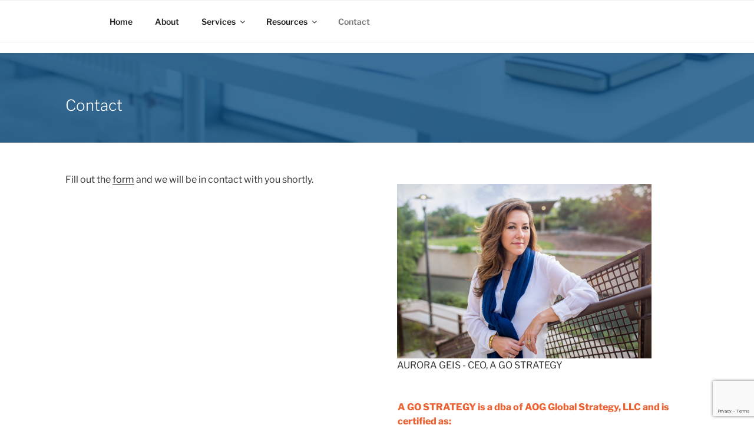

--- FILE ---
content_type: text/html; charset=utf-8
request_url: https://www.google.com/recaptcha/api2/anchor?ar=1&k=6LdC0o4UAAAAAGZ5Yc-18fRHr1cPwAWQ1Tk2SlMp&co=aHR0cHM6Ly93d3cuYWdvc3RyYXRlZ3kuY29tOjQ0Mw..&hl=en&v=PoyoqOPhxBO7pBk68S4YbpHZ&size=invisible&anchor-ms=20000&execute-ms=30000&cb=ipkpukfjknlq
body_size: 48540
content:
<!DOCTYPE HTML><html dir="ltr" lang="en"><head><meta http-equiv="Content-Type" content="text/html; charset=UTF-8">
<meta http-equiv="X-UA-Compatible" content="IE=edge">
<title>reCAPTCHA</title>
<style type="text/css">
/* cyrillic-ext */
@font-face {
  font-family: 'Roboto';
  font-style: normal;
  font-weight: 400;
  font-stretch: 100%;
  src: url(//fonts.gstatic.com/s/roboto/v48/KFO7CnqEu92Fr1ME7kSn66aGLdTylUAMa3GUBHMdazTgWw.woff2) format('woff2');
  unicode-range: U+0460-052F, U+1C80-1C8A, U+20B4, U+2DE0-2DFF, U+A640-A69F, U+FE2E-FE2F;
}
/* cyrillic */
@font-face {
  font-family: 'Roboto';
  font-style: normal;
  font-weight: 400;
  font-stretch: 100%;
  src: url(//fonts.gstatic.com/s/roboto/v48/KFO7CnqEu92Fr1ME7kSn66aGLdTylUAMa3iUBHMdazTgWw.woff2) format('woff2');
  unicode-range: U+0301, U+0400-045F, U+0490-0491, U+04B0-04B1, U+2116;
}
/* greek-ext */
@font-face {
  font-family: 'Roboto';
  font-style: normal;
  font-weight: 400;
  font-stretch: 100%;
  src: url(//fonts.gstatic.com/s/roboto/v48/KFO7CnqEu92Fr1ME7kSn66aGLdTylUAMa3CUBHMdazTgWw.woff2) format('woff2');
  unicode-range: U+1F00-1FFF;
}
/* greek */
@font-face {
  font-family: 'Roboto';
  font-style: normal;
  font-weight: 400;
  font-stretch: 100%;
  src: url(//fonts.gstatic.com/s/roboto/v48/KFO7CnqEu92Fr1ME7kSn66aGLdTylUAMa3-UBHMdazTgWw.woff2) format('woff2');
  unicode-range: U+0370-0377, U+037A-037F, U+0384-038A, U+038C, U+038E-03A1, U+03A3-03FF;
}
/* math */
@font-face {
  font-family: 'Roboto';
  font-style: normal;
  font-weight: 400;
  font-stretch: 100%;
  src: url(//fonts.gstatic.com/s/roboto/v48/KFO7CnqEu92Fr1ME7kSn66aGLdTylUAMawCUBHMdazTgWw.woff2) format('woff2');
  unicode-range: U+0302-0303, U+0305, U+0307-0308, U+0310, U+0312, U+0315, U+031A, U+0326-0327, U+032C, U+032F-0330, U+0332-0333, U+0338, U+033A, U+0346, U+034D, U+0391-03A1, U+03A3-03A9, U+03B1-03C9, U+03D1, U+03D5-03D6, U+03F0-03F1, U+03F4-03F5, U+2016-2017, U+2034-2038, U+203C, U+2040, U+2043, U+2047, U+2050, U+2057, U+205F, U+2070-2071, U+2074-208E, U+2090-209C, U+20D0-20DC, U+20E1, U+20E5-20EF, U+2100-2112, U+2114-2115, U+2117-2121, U+2123-214F, U+2190, U+2192, U+2194-21AE, U+21B0-21E5, U+21F1-21F2, U+21F4-2211, U+2213-2214, U+2216-22FF, U+2308-230B, U+2310, U+2319, U+231C-2321, U+2336-237A, U+237C, U+2395, U+239B-23B7, U+23D0, U+23DC-23E1, U+2474-2475, U+25AF, U+25B3, U+25B7, U+25BD, U+25C1, U+25CA, U+25CC, U+25FB, U+266D-266F, U+27C0-27FF, U+2900-2AFF, U+2B0E-2B11, U+2B30-2B4C, U+2BFE, U+3030, U+FF5B, U+FF5D, U+1D400-1D7FF, U+1EE00-1EEFF;
}
/* symbols */
@font-face {
  font-family: 'Roboto';
  font-style: normal;
  font-weight: 400;
  font-stretch: 100%;
  src: url(//fonts.gstatic.com/s/roboto/v48/KFO7CnqEu92Fr1ME7kSn66aGLdTylUAMaxKUBHMdazTgWw.woff2) format('woff2');
  unicode-range: U+0001-000C, U+000E-001F, U+007F-009F, U+20DD-20E0, U+20E2-20E4, U+2150-218F, U+2190, U+2192, U+2194-2199, U+21AF, U+21E6-21F0, U+21F3, U+2218-2219, U+2299, U+22C4-22C6, U+2300-243F, U+2440-244A, U+2460-24FF, U+25A0-27BF, U+2800-28FF, U+2921-2922, U+2981, U+29BF, U+29EB, U+2B00-2BFF, U+4DC0-4DFF, U+FFF9-FFFB, U+10140-1018E, U+10190-1019C, U+101A0, U+101D0-101FD, U+102E0-102FB, U+10E60-10E7E, U+1D2C0-1D2D3, U+1D2E0-1D37F, U+1F000-1F0FF, U+1F100-1F1AD, U+1F1E6-1F1FF, U+1F30D-1F30F, U+1F315, U+1F31C, U+1F31E, U+1F320-1F32C, U+1F336, U+1F378, U+1F37D, U+1F382, U+1F393-1F39F, U+1F3A7-1F3A8, U+1F3AC-1F3AF, U+1F3C2, U+1F3C4-1F3C6, U+1F3CA-1F3CE, U+1F3D4-1F3E0, U+1F3ED, U+1F3F1-1F3F3, U+1F3F5-1F3F7, U+1F408, U+1F415, U+1F41F, U+1F426, U+1F43F, U+1F441-1F442, U+1F444, U+1F446-1F449, U+1F44C-1F44E, U+1F453, U+1F46A, U+1F47D, U+1F4A3, U+1F4B0, U+1F4B3, U+1F4B9, U+1F4BB, U+1F4BF, U+1F4C8-1F4CB, U+1F4D6, U+1F4DA, U+1F4DF, U+1F4E3-1F4E6, U+1F4EA-1F4ED, U+1F4F7, U+1F4F9-1F4FB, U+1F4FD-1F4FE, U+1F503, U+1F507-1F50B, U+1F50D, U+1F512-1F513, U+1F53E-1F54A, U+1F54F-1F5FA, U+1F610, U+1F650-1F67F, U+1F687, U+1F68D, U+1F691, U+1F694, U+1F698, U+1F6AD, U+1F6B2, U+1F6B9-1F6BA, U+1F6BC, U+1F6C6-1F6CF, U+1F6D3-1F6D7, U+1F6E0-1F6EA, U+1F6F0-1F6F3, U+1F6F7-1F6FC, U+1F700-1F7FF, U+1F800-1F80B, U+1F810-1F847, U+1F850-1F859, U+1F860-1F887, U+1F890-1F8AD, U+1F8B0-1F8BB, U+1F8C0-1F8C1, U+1F900-1F90B, U+1F93B, U+1F946, U+1F984, U+1F996, U+1F9E9, U+1FA00-1FA6F, U+1FA70-1FA7C, U+1FA80-1FA89, U+1FA8F-1FAC6, U+1FACE-1FADC, U+1FADF-1FAE9, U+1FAF0-1FAF8, U+1FB00-1FBFF;
}
/* vietnamese */
@font-face {
  font-family: 'Roboto';
  font-style: normal;
  font-weight: 400;
  font-stretch: 100%;
  src: url(//fonts.gstatic.com/s/roboto/v48/KFO7CnqEu92Fr1ME7kSn66aGLdTylUAMa3OUBHMdazTgWw.woff2) format('woff2');
  unicode-range: U+0102-0103, U+0110-0111, U+0128-0129, U+0168-0169, U+01A0-01A1, U+01AF-01B0, U+0300-0301, U+0303-0304, U+0308-0309, U+0323, U+0329, U+1EA0-1EF9, U+20AB;
}
/* latin-ext */
@font-face {
  font-family: 'Roboto';
  font-style: normal;
  font-weight: 400;
  font-stretch: 100%;
  src: url(//fonts.gstatic.com/s/roboto/v48/KFO7CnqEu92Fr1ME7kSn66aGLdTylUAMa3KUBHMdazTgWw.woff2) format('woff2');
  unicode-range: U+0100-02BA, U+02BD-02C5, U+02C7-02CC, U+02CE-02D7, U+02DD-02FF, U+0304, U+0308, U+0329, U+1D00-1DBF, U+1E00-1E9F, U+1EF2-1EFF, U+2020, U+20A0-20AB, U+20AD-20C0, U+2113, U+2C60-2C7F, U+A720-A7FF;
}
/* latin */
@font-face {
  font-family: 'Roboto';
  font-style: normal;
  font-weight: 400;
  font-stretch: 100%;
  src: url(//fonts.gstatic.com/s/roboto/v48/KFO7CnqEu92Fr1ME7kSn66aGLdTylUAMa3yUBHMdazQ.woff2) format('woff2');
  unicode-range: U+0000-00FF, U+0131, U+0152-0153, U+02BB-02BC, U+02C6, U+02DA, U+02DC, U+0304, U+0308, U+0329, U+2000-206F, U+20AC, U+2122, U+2191, U+2193, U+2212, U+2215, U+FEFF, U+FFFD;
}
/* cyrillic-ext */
@font-face {
  font-family: 'Roboto';
  font-style: normal;
  font-weight: 500;
  font-stretch: 100%;
  src: url(//fonts.gstatic.com/s/roboto/v48/KFO7CnqEu92Fr1ME7kSn66aGLdTylUAMa3GUBHMdazTgWw.woff2) format('woff2');
  unicode-range: U+0460-052F, U+1C80-1C8A, U+20B4, U+2DE0-2DFF, U+A640-A69F, U+FE2E-FE2F;
}
/* cyrillic */
@font-face {
  font-family: 'Roboto';
  font-style: normal;
  font-weight: 500;
  font-stretch: 100%;
  src: url(//fonts.gstatic.com/s/roboto/v48/KFO7CnqEu92Fr1ME7kSn66aGLdTylUAMa3iUBHMdazTgWw.woff2) format('woff2');
  unicode-range: U+0301, U+0400-045F, U+0490-0491, U+04B0-04B1, U+2116;
}
/* greek-ext */
@font-face {
  font-family: 'Roboto';
  font-style: normal;
  font-weight: 500;
  font-stretch: 100%;
  src: url(//fonts.gstatic.com/s/roboto/v48/KFO7CnqEu92Fr1ME7kSn66aGLdTylUAMa3CUBHMdazTgWw.woff2) format('woff2');
  unicode-range: U+1F00-1FFF;
}
/* greek */
@font-face {
  font-family: 'Roboto';
  font-style: normal;
  font-weight: 500;
  font-stretch: 100%;
  src: url(//fonts.gstatic.com/s/roboto/v48/KFO7CnqEu92Fr1ME7kSn66aGLdTylUAMa3-UBHMdazTgWw.woff2) format('woff2');
  unicode-range: U+0370-0377, U+037A-037F, U+0384-038A, U+038C, U+038E-03A1, U+03A3-03FF;
}
/* math */
@font-face {
  font-family: 'Roboto';
  font-style: normal;
  font-weight: 500;
  font-stretch: 100%;
  src: url(//fonts.gstatic.com/s/roboto/v48/KFO7CnqEu92Fr1ME7kSn66aGLdTylUAMawCUBHMdazTgWw.woff2) format('woff2');
  unicode-range: U+0302-0303, U+0305, U+0307-0308, U+0310, U+0312, U+0315, U+031A, U+0326-0327, U+032C, U+032F-0330, U+0332-0333, U+0338, U+033A, U+0346, U+034D, U+0391-03A1, U+03A3-03A9, U+03B1-03C9, U+03D1, U+03D5-03D6, U+03F0-03F1, U+03F4-03F5, U+2016-2017, U+2034-2038, U+203C, U+2040, U+2043, U+2047, U+2050, U+2057, U+205F, U+2070-2071, U+2074-208E, U+2090-209C, U+20D0-20DC, U+20E1, U+20E5-20EF, U+2100-2112, U+2114-2115, U+2117-2121, U+2123-214F, U+2190, U+2192, U+2194-21AE, U+21B0-21E5, U+21F1-21F2, U+21F4-2211, U+2213-2214, U+2216-22FF, U+2308-230B, U+2310, U+2319, U+231C-2321, U+2336-237A, U+237C, U+2395, U+239B-23B7, U+23D0, U+23DC-23E1, U+2474-2475, U+25AF, U+25B3, U+25B7, U+25BD, U+25C1, U+25CA, U+25CC, U+25FB, U+266D-266F, U+27C0-27FF, U+2900-2AFF, U+2B0E-2B11, U+2B30-2B4C, U+2BFE, U+3030, U+FF5B, U+FF5D, U+1D400-1D7FF, U+1EE00-1EEFF;
}
/* symbols */
@font-face {
  font-family: 'Roboto';
  font-style: normal;
  font-weight: 500;
  font-stretch: 100%;
  src: url(//fonts.gstatic.com/s/roboto/v48/KFO7CnqEu92Fr1ME7kSn66aGLdTylUAMaxKUBHMdazTgWw.woff2) format('woff2');
  unicode-range: U+0001-000C, U+000E-001F, U+007F-009F, U+20DD-20E0, U+20E2-20E4, U+2150-218F, U+2190, U+2192, U+2194-2199, U+21AF, U+21E6-21F0, U+21F3, U+2218-2219, U+2299, U+22C4-22C6, U+2300-243F, U+2440-244A, U+2460-24FF, U+25A0-27BF, U+2800-28FF, U+2921-2922, U+2981, U+29BF, U+29EB, U+2B00-2BFF, U+4DC0-4DFF, U+FFF9-FFFB, U+10140-1018E, U+10190-1019C, U+101A0, U+101D0-101FD, U+102E0-102FB, U+10E60-10E7E, U+1D2C0-1D2D3, U+1D2E0-1D37F, U+1F000-1F0FF, U+1F100-1F1AD, U+1F1E6-1F1FF, U+1F30D-1F30F, U+1F315, U+1F31C, U+1F31E, U+1F320-1F32C, U+1F336, U+1F378, U+1F37D, U+1F382, U+1F393-1F39F, U+1F3A7-1F3A8, U+1F3AC-1F3AF, U+1F3C2, U+1F3C4-1F3C6, U+1F3CA-1F3CE, U+1F3D4-1F3E0, U+1F3ED, U+1F3F1-1F3F3, U+1F3F5-1F3F7, U+1F408, U+1F415, U+1F41F, U+1F426, U+1F43F, U+1F441-1F442, U+1F444, U+1F446-1F449, U+1F44C-1F44E, U+1F453, U+1F46A, U+1F47D, U+1F4A3, U+1F4B0, U+1F4B3, U+1F4B9, U+1F4BB, U+1F4BF, U+1F4C8-1F4CB, U+1F4D6, U+1F4DA, U+1F4DF, U+1F4E3-1F4E6, U+1F4EA-1F4ED, U+1F4F7, U+1F4F9-1F4FB, U+1F4FD-1F4FE, U+1F503, U+1F507-1F50B, U+1F50D, U+1F512-1F513, U+1F53E-1F54A, U+1F54F-1F5FA, U+1F610, U+1F650-1F67F, U+1F687, U+1F68D, U+1F691, U+1F694, U+1F698, U+1F6AD, U+1F6B2, U+1F6B9-1F6BA, U+1F6BC, U+1F6C6-1F6CF, U+1F6D3-1F6D7, U+1F6E0-1F6EA, U+1F6F0-1F6F3, U+1F6F7-1F6FC, U+1F700-1F7FF, U+1F800-1F80B, U+1F810-1F847, U+1F850-1F859, U+1F860-1F887, U+1F890-1F8AD, U+1F8B0-1F8BB, U+1F8C0-1F8C1, U+1F900-1F90B, U+1F93B, U+1F946, U+1F984, U+1F996, U+1F9E9, U+1FA00-1FA6F, U+1FA70-1FA7C, U+1FA80-1FA89, U+1FA8F-1FAC6, U+1FACE-1FADC, U+1FADF-1FAE9, U+1FAF0-1FAF8, U+1FB00-1FBFF;
}
/* vietnamese */
@font-face {
  font-family: 'Roboto';
  font-style: normal;
  font-weight: 500;
  font-stretch: 100%;
  src: url(//fonts.gstatic.com/s/roboto/v48/KFO7CnqEu92Fr1ME7kSn66aGLdTylUAMa3OUBHMdazTgWw.woff2) format('woff2');
  unicode-range: U+0102-0103, U+0110-0111, U+0128-0129, U+0168-0169, U+01A0-01A1, U+01AF-01B0, U+0300-0301, U+0303-0304, U+0308-0309, U+0323, U+0329, U+1EA0-1EF9, U+20AB;
}
/* latin-ext */
@font-face {
  font-family: 'Roboto';
  font-style: normal;
  font-weight: 500;
  font-stretch: 100%;
  src: url(//fonts.gstatic.com/s/roboto/v48/KFO7CnqEu92Fr1ME7kSn66aGLdTylUAMa3KUBHMdazTgWw.woff2) format('woff2');
  unicode-range: U+0100-02BA, U+02BD-02C5, U+02C7-02CC, U+02CE-02D7, U+02DD-02FF, U+0304, U+0308, U+0329, U+1D00-1DBF, U+1E00-1E9F, U+1EF2-1EFF, U+2020, U+20A0-20AB, U+20AD-20C0, U+2113, U+2C60-2C7F, U+A720-A7FF;
}
/* latin */
@font-face {
  font-family: 'Roboto';
  font-style: normal;
  font-weight: 500;
  font-stretch: 100%;
  src: url(//fonts.gstatic.com/s/roboto/v48/KFO7CnqEu92Fr1ME7kSn66aGLdTylUAMa3yUBHMdazQ.woff2) format('woff2');
  unicode-range: U+0000-00FF, U+0131, U+0152-0153, U+02BB-02BC, U+02C6, U+02DA, U+02DC, U+0304, U+0308, U+0329, U+2000-206F, U+20AC, U+2122, U+2191, U+2193, U+2212, U+2215, U+FEFF, U+FFFD;
}
/* cyrillic-ext */
@font-face {
  font-family: 'Roboto';
  font-style: normal;
  font-weight: 900;
  font-stretch: 100%;
  src: url(//fonts.gstatic.com/s/roboto/v48/KFO7CnqEu92Fr1ME7kSn66aGLdTylUAMa3GUBHMdazTgWw.woff2) format('woff2');
  unicode-range: U+0460-052F, U+1C80-1C8A, U+20B4, U+2DE0-2DFF, U+A640-A69F, U+FE2E-FE2F;
}
/* cyrillic */
@font-face {
  font-family: 'Roboto';
  font-style: normal;
  font-weight: 900;
  font-stretch: 100%;
  src: url(//fonts.gstatic.com/s/roboto/v48/KFO7CnqEu92Fr1ME7kSn66aGLdTylUAMa3iUBHMdazTgWw.woff2) format('woff2');
  unicode-range: U+0301, U+0400-045F, U+0490-0491, U+04B0-04B1, U+2116;
}
/* greek-ext */
@font-face {
  font-family: 'Roboto';
  font-style: normal;
  font-weight: 900;
  font-stretch: 100%;
  src: url(//fonts.gstatic.com/s/roboto/v48/KFO7CnqEu92Fr1ME7kSn66aGLdTylUAMa3CUBHMdazTgWw.woff2) format('woff2');
  unicode-range: U+1F00-1FFF;
}
/* greek */
@font-face {
  font-family: 'Roboto';
  font-style: normal;
  font-weight: 900;
  font-stretch: 100%;
  src: url(//fonts.gstatic.com/s/roboto/v48/KFO7CnqEu92Fr1ME7kSn66aGLdTylUAMa3-UBHMdazTgWw.woff2) format('woff2');
  unicode-range: U+0370-0377, U+037A-037F, U+0384-038A, U+038C, U+038E-03A1, U+03A3-03FF;
}
/* math */
@font-face {
  font-family: 'Roboto';
  font-style: normal;
  font-weight: 900;
  font-stretch: 100%;
  src: url(//fonts.gstatic.com/s/roboto/v48/KFO7CnqEu92Fr1ME7kSn66aGLdTylUAMawCUBHMdazTgWw.woff2) format('woff2');
  unicode-range: U+0302-0303, U+0305, U+0307-0308, U+0310, U+0312, U+0315, U+031A, U+0326-0327, U+032C, U+032F-0330, U+0332-0333, U+0338, U+033A, U+0346, U+034D, U+0391-03A1, U+03A3-03A9, U+03B1-03C9, U+03D1, U+03D5-03D6, U+03F0-03F1, U+03F4-03F5, U+2016-2017, U+2034-2038, U+203C, U+2040, U+2043, U+2047, U+2050, U+2057, U+205F, U+2070-2071, U+2074-208E, U+2090-209C, U+20D0-20DC, U+20E1, U+20E5-20EF, U+2100-2112, U+2114-2115, U+2117-2121, U+2123-214F, U+2190, U+2192, U+2194-21AE, U+21B0-21E5, U+21F1-21F2, U+21F4-2211, U+2213-2214, U+2216-22FF, U+2308-230B, U+2310, U+2319, U+231C-2321, U+2336-237A, U+237C, U+2395, U+239B-23B7, U+23D0, U+23DC-23E1, U+2474-2475, U+25AF, U+25B3, U+25B7, U+25BD, U+25C1, U+25CA, U+25CC, U+25FB, U+266D-266F, U+27C0-27FF, U+2900-2AFF, U+2B0E-2B11, U+2B30-2B4C, U+2BFE, U+3030, U+FF5B, U+FF5D, U+1D400-1D7FF, U+1EE00-1EEFF;
}
/* symbols */
@font-face {
  font-family: 'Roboto';
  font-style: normal;
  font-weight: 900;
  font-stretch: 100%;
  src: url(//fonts.gstatic.com/s/roboto/v48/KFO7CnqEu92Fr1ME7kSn66aGLdTylUAMaxKUBHMdazTgWw.woff2) format('woff2');
  unicode-range: U+0001-000C, U+000E-001F, U+007F-009F, U+20DD-20E0, U+20E2-20E4, U+2150-218F, U+2190, U+2192, U+2194-2199, U+21AF, U+21E6-21F0, U+21F3, U+2218-2219, U+2299, U+22C4-22C6, U+2300-243F, U+2440-244A, U+2460-24FF, U+25A0-27BF, U+2800-28FF, U+2921-2922, U+2981, U+29BF, U+29EB, U+2B00-2BFF, U+4DC0-4DFF, U+FFF9-FFFB, U+10140-1018E, U+10190-1019C, U+101A0, U+101D0-101FD, U+102E0-102FB, U+10E60-10E7E, U+1D2C0-1D2D3, U+1D2E0-1D37F, U+1F000-1F0FF, U+1F100-1F1AD, U+1F1E6-1F1FF, U+1F30D-1F30F, U+1F315, U+1F31C, U+1F31E, U+1F320-1F32C, U+1F336, U+1F378, U+1F37D, U+1F382, U+1F393-1F39F, U+1F3A7-1F3A8, U+1F3AC-1F3AF, U+1F3C2, U+1F3C4-1F3C6, U+1F3CA-1F3CE, U+1F3D4-1F3E0, U+1F3ED, U+1F3F1-1F3F3, U+1F3F5-1F3F7, U+1F408, U+1F415, U+1F41F, U+1F426, U+1F43F, U+1F441-1F442, U+1F444, U+1F446-1F449, U+1F44C-1F44E, U+1F453, U+1F46A, U+1F47D, U+1F4A3, U+1F4B0, U+1F4B3, U+1F4B9, U+1F4BB, U+1F4BF, U+1F4C8-1F4CB, U+1F4D6, U+1F4DA, U+1F4DF, U+1F4E3-1F4E6, U+1F4EA-1F4ED, U+1F4F7, U+1F4F9-1F4FB, U+1F4FD-1F4FE, U+1F503, U+1F507-1F50B, U+1F50D, U+1F512-1F513, U+1F53E-1F54A, U+1F54F-1F5FA, U+1F610, U+1F650-1F67F, U+1F687, U+1F68D, U+1F691, U+1F694, U+1F698, U+1F6AD, U+1F6B2, U+1F6B9-1F6BA, U+1F6BC, U+1F6C6-1F6CF, U+1F6D3-1F6D7, U+1F6E0-1F6EA, U+1F6F0-1F6F3, U+1F6F7-1F6FC, U+1F700-1F7FF, U+1F800-1F80B, U+1F810-1F847, U+1F850-1F859, U+1F860-1F887, U+1F890-1F8AD, U+1F8B0-1F8BB, U+1F8C0-1F8C1, U+1F900-1F90B, U+1F93B, U+1F946, U+1F984, U+1F996, U+1F9E9, U+1FA00-1FA6F, U+1FA70-1FA7C, U+1FA80-1FA89, U+1FA8F-1FAC6, U+1FACE-1FADC, U+1FADF-1FAE9, U+1FAF0-1FAF8, U+1FB00-1FBFF;
}
/* vietnamese */
@font-face {
  font-family: 'Roboto';
  font-style: normal;
  font-weight: 900;
  font-stretch: 100%;
  src: url(//fonts.gstatic.com/s/roboto/v48/KFO7CnqEu92Fr1ME7kSn66aGLdTylUAMa3OUBHMdazTgWw.woff2) format('woff2');
  unicode-range: U+0102-0103, U+0110-0111, U+0128-0129, U+0168-0169, U+01A0-01A1, U+01AF-01B0, U+0300-0301, U+0303-0304, U+0308-0309, U+0323, U+0329, U+1EA0-1EF9, U+20AB;
}
/* latin-ext */
@font-face {
  font-family: 'Roboto';
  font-style: normal;
  font-weight: 900;
  font-stretch: 100%;
  src: url(//fonts.gstatic.com/s/roboto/v48/KFO7CnqEu92Fr1ME7kSn66aGLdTylUAMa3KUBHMdazTgWw.woff2) format('woff2');
  unicode-range: U+0100-02BA, U+02BD-02C5, U+02C7-02CC, U+02CE-02D7, U+02DD-02FF, U+0304, U+0308, U+0329, U+1D00-1DBF, U+1E00-1E9F, U+1EF2-1EFF, U+2020, U+20A0-20AB, U+20AD-20C0, U+2113, U+2C60-2C7F, U+A720-A7FF;
}
/* latin */
@font-face {
  font-family: 'Roboto';
  font-style: normal;
  font-weight: 900;
  font-stretch: 100%;
  src: url(//fonts.gstatic.com/s/roboto/v48/KFO7CnqEu92Fr1ME7kSn66aGLdTylUAMa3yUBHMdazQ.woff2) format('woff2');
  unicode-range: U+0000-00FF, U+0131, U+0152-0153, U+02BB-02BC, U+02C6, U+02DA, U+02DC, U+0304, U+0308, U+0329, U+2000-206F, U+20AC, U+2122, U+2191, U+2193, U+2212, U+2215, U+FEFF, U+FFFD;
}

</style>
<link rel="stylesheet" type="text/css" href="https://www.gstatic.com/recaptcha/releases/PoyoqOPhxBO7pBk68S4YbpHZ/styles__ltr.css">
<script nonce="d9hvXldqgFustJjcp6I5rQ" type="text/javascript">window['__recaptcha_api'] = 'https://www.google.com/recaptcha/api2/';</script>
<script type="text/javascript" src="https://www.gstatic.com/recaptcha/releases/PoyoqOPhxBO7pBk68S4YbpHZ/recaptcha__en.js" nonce="d9hvXldqgFustJjcp6I5rQ">
      
    </script></head>
<body><div id="rc-anchor-alert" class="rc-anchor-alert"></div>
<input type="hidden" id="recaptcha-token" value="[base64]">
<script type="text/javascript" nonce="d9hvXldqgFustJjcp6I5rQ">
      recaptcha.anchor.Main.init("[\x22ainput\x22,[\x22bgdata\x22,\x22\x22,\[base64]/[base64]/[base64]/[base64]/[base64]/UltsKytdPUU6KEU8MjA0OD9SW2wrK109RT4+NnwxOTI6KChFJjY0NTEyKT09NTUyOTYmJk0rMTxjLmxlbmd0aCYmKGMuY2hhckNvZGVBdChNKzEpJjY0NTEyKT09NTYzMjA/[base64]/[base64]/[base64]/[base64]/[base64]/[base64]/[base64]\x22,\[base64]\\u003d\\u003d\x22,\[base64]/wqnCmRdBPAXDkcO0HsOtw6DDvcOiw6txw7DCvMK8wobCu8KNDm/Ckzd/w6HCqWbConrDmMOsw7EwS8KRWsK6EEjClAMRw5HCm8OvwoRjw6vDtMK6woDDvmoqNcOAwrfCv8Kow51RS8O4U1fCssO+IxjDlcKWf8K1WUdwfX1Aw54OSXpUc8OZfsK/w4HChMKVw5Y2ZcKLQcKBEyJfEsKMw4zDuX3Du0HCvkbCrmpgPsKKZsOew5Jjw40pwoBBICnCusKwaQfDv8K6asKuw6Nlw7htNsK0w4HCvsOjwqbDigHDssK2w5LCscKLcn/[base64]/Cs8KLIMOBOFDDp8KMw6V2KMKJw7Rmwo/DlGxpw6vCg2bDhknCjcKYw5fCswJ4BMO4w7oUeyHCmcKuB1crw5MeJsOBUTNvZsOkwo1YWsK3w4/DinvCscKuwqYQw712LsOkw5AsSVkmUyRPw5QydTPDjHA/[base64]/[base64]/Ds0URWcOJwp7CucO7w6zDiMOAwr1Uw5HDpcOvwrlkw6rDlcK2wq3CusOpdzgaw7/CpMOjw5XDtwk5AS0+w7vDuMOSN1/DjCfDu8Oec1XCm8OYSsOBwq3DksOQw4HCk8KMwo4iw60Lwrdyw6nDlHbCv0/[base64]/Dg0XCi8ODw7/Dm33Dp8OCRB3DqQARw6dYw6NDwqbCu8K6wr0nBMKgRg/DgxnCnjTDgjbDi384w4LDm8KqIy4Mw48WfsOvwqwgZsO7a3t6QsOSHMOZSsOSwpvCm0TChE0qA8OsEEvCrMOfwpTCvHNMwoU+TcOoEcKcw6TDuw4vw4nDvlMFw53CrMKkw7PDkMOAwqnDnkrCkTgEw4rCiyjDpsKFZkcCw5HDj8KWLmHDqcKGw4QBGkTDo1jCucK/wq/CjTwvwrHCrznCpcOow6Mrwp8Ew5HDmxMFA8K6w7fDin8sG8OcScKifUvDn8K3SDPClMKWw6wzwoEJMwDDm8OMwoE8VcOPwr04acOvF8OgPsOGZy5Aw78fwoNiw7nDgmvCsz/CkMOFwpnChcK4LMKVw43CvhnDm8OkR8OfXmE2FHM4GcOCwqbCoBlaw7fCjn/CvynCkQtrwr/[base64]/[base64]/CoMKgw6tzwpNUMyzDjUhHw4DCjsKGJsK3w77CsMKJwrcqAcOuI8KIwoNsw74PfjICRBrDsMOHw4jDvB/Ch1nDuFfDiF0iX3oraRvCqsKua0cuw7DCoMKiw6deJsOnwrdcSDDDvkAiw4jCvMOJw5XDimwrTDrCpXV+wpcNDMOCwoTCrgrDkMOXw7Q4wrsPw4FQw5MdwoXDr8O9w73Dv8ONLMKhwpRiw4nCoigfccO8BsK5w4LDtcKFwqXDvMKIIsKzwqvCvW1mwqRjwr1/[base64]/EBs1w47CssOkw7bDscOuSDp4wpMPwr7ChxcTbS3DuTPCucO6wqjClT57IMKfC8OuwrnDjzHCln7Co8KgAnMFw7l6LTDDncOxU8K+w5TCtkPCqMK+w7chQHxrw4PCmcKkwpYHw5nDo0/DmS3DlW0Jw7XDtcOEw6zCl8KFw7LClHMpw4VgO8KDEHLDoiHDuBRcw58kDVMnIsKMwrlJKFU/fVDCrRjCjsKMJ8KDSkbCgj4vw78bw7fCgW1hw502SRbCgsK+wo8sw7/CvcOGYF0BwqLDsMKew6x8LsO+w5xyw7XDisO5wqguw7Z+w7zCosKMeC/[base64]/CuMK2woBqd8K3KMOpw6hRw4XDlMKdAVfDshIkwrhCCXQsw5HDlyLCjcOqYUZYwpUrPG3Dr8O/wonCrsOswoLCucKgw7DDvTIhworCjW/CpcK7wokFHRTDncOEwpXCpsKkwr8aw5fDqxZ1W2bDnTDCiVA7Z3nDoyZeworCpQ85HsOlHl5MeMKBwrTDk8OBw7fDiV4xWsOjBMK3JsOpw7gKM8K4JsKYwr/DiWbCksOVwqx2wqfCrhk3DmLCr8O7wp17FksKw7Zdw5MJYsKWw4DCn0oew5I1NgDDnsKmw6pgw6zDnMKfHsKESzcaGCVkDsOpwoDClsK6ShB4w5EEw57DssO0wogGw57DjQkiw6TCnD3CjWvCtsO8wqkSwo/CqsOJwrUgw6fDi8OFw7rDt8OyS8OvMXzCrnk3wrrDhsKtw5Byw6PDnsODw4E3OQPDocO3w7E0wqdmwqjCuCZhw5wywpXDuUAuwph/[base64]/[base64]/CuMOKw5rDrcKAw5nDgV3DkEYow4LDosObCcOUVz/[base64]/[base64]/CgsOQw5RRNsKaaw4qwo/CvMKDesO6asOZIsKOwo9ow4XDnSJ7w612P0cSw6/DhsKqwrbCgGsIZ8O4w4LCrsKmcMOAQMOrQRtkw5ttw4XCncKgw7XCncO4DsOtwpNawoRUfcOiw4rCj1IcQMKaNsKzwptRCmzDpWrDqU/Ck3fDr8KkwqpPw6nDqsO6w4VUDzzCmCTDpAAzw5cGUkTCnkzDoMOlw494WnUvw4rCkcKQw43CssKcPiwHwoAhw5FFDR11fcKadCvDrsO2w7nCnMOfwrnDhMO0w6nCsB/CnMKxHHfCr38PEEEawqfDj8KCf8K2FsKpcnrCtcK8wosEWcKcKkNXC8K0acKXXRvCm0zDuMOawpbDi8O7DsO4wr7DocOpw6nDvxRqw7oDw5xNJngHISZpw6vClnbChmzDmSnCuS/CslTDqgPCrsOYw6YaclDCsWI+I8Okw4QKwpXDlsK/[base64]/[base64]/VcOEw6HDs8O8wqsBGzHCnsKQBcKzwqzDqznDhRgIwp0cwpxqwpAnBcKBWMKaw6VnWDrDiCrCo0rCucK5TSVBWTk8w7vDqWB3L8KEwpVZwrgbwpfDl0LDo8OqLsKKQcK4BMOfwo4lwoEGekADGEc/wrE1w7lbw5NpaDnDocKRacKjw7QHwpTCm8KVw4DCtW5gw77CnMKwCMKGwp/CpcKMC23Di1nDt8K4wprDv8KVZsKIQSXCu8K7wo/DnB3CgMOiMwrCuMKofEE+w6Azw7LClkPDtnTDoMKfw5UaDwbDslPDk8O9YMODd8OGTsOYP3DDhHx3wqpeZ8OhQB1mZAFGwonDgcKfEWXCn8Orw6jDl8OWeWY7fRrDrcOwYMO9dy8IJhlawpXCqCt3w7bDhsO+GUwcwp/[base64]/w5NYejbCrcO/BsKKf8K+wpYUGg9Uwo3DglYrTcOywq3Dr8KEwot6w5rCkClCHBtQCsKAB8Kcw7gzwq9/JsKQQkxowqHCrzTDoFfCqcOkw6/[base64]/[base64]/Cr0fDmUM8wocleXRIIzTDt13CjcKrWBt2wpIaw5d7wqjDh8K+w69dNsK7w7VywrwewrbCoE3Dqn3CqsKWw57Dk1LCncKfwoDCjRXCtMOVRMK5N17CuzfCiFjDpMOKcFlFw4rDksO1w7VyRQ1Gw5HCq3rDkMK0aDvCuMKEw5/CnMKUwrnCosKawrUywrnDvxjCniPCnwPCrsKsN0nCkcKBX8KtVsKhOApyw7bDj1LDrhIPw4fCrMO/wptVAMKhITQuJ8Kyw5w4wqrCmMOZF8KPVDxAworCqU3Ds2Q2DR7CicO4w408w7wNw6zCsWvCk8K6ecOywqd7L8OlJcO3w43DkUpgH8OdZR/CvBfDsGw8SsOWwrXDqm01K8KuwqlTdcOFYBDDo8OdeMO1UMK4MCbCuMKmLMOjGk4NZ2TDrMKRIsKYw4x1JkBTw6Zfc8KMw6fCtsOINcKIwqlCcFbDr0jCgXhSMsKXJMOTw43DjCbDpsKSIcOdB2bCpsOgCVpLXz7Cgh/[base64]/DlMOtWMO+wqHDicOqw4jCmMKawozCuTBGwo16DcKtDsO0w6bCmiQ1w7E6UMKEMcOGw7fDpMKFwppRG8K3wosZDcKjcC94w6jCscOvwqXDlgsjElA3fsKWwrjCuyNMw45CdsOZwqR2RMOyw5zDl11iwqw1wpd7wqcAwp/[base64]/Cm8K+PcO3wqMJbMOrDgU4EWrCiMKHIg3CjT9HScKtw7fChMKPG8KAGsOtMAPDosKHwq/Dmj7Dk0liSMKBwoDDvcOIw45qw4gYw7jCj07DiQZwBcOTwo/[base64]/[base64]/CtVcTw6XCj8ONRy0LwoseMMKhdcKwaAjCs8KRwogIEnfDp8OIOMK/w5BjworDlA3Dp0fDlgd0w7wiwrjChcOQwqlJJXvCiMKfwqzDqDQow6/[base64]/Hjxdw49+Qn5VAsKUSsOvJBLDtA/Ciis7wqjCuWrDq1jCs3opw6Jddyo9D8KxccK/Oyt6ATlcPMOYwrfDlzPDs8OJw5fDjGPCp8KuwrIhAGTCkcKLC8KleV5/w4tnwrjCt8KAwpTCrMOgwqBbDcO6wqBpe8OXYgE+NjPCsn3DmmfDscK/w6DDtsKPwqHCtlxGKsOAGizCsMK2w6BsF1XCmlDDvXzCpcKSwpjDiMKuw7hdHxTCgj3CjR86HMK/wrDDsxbCp2HDrGhoEsO1wq8uLC0tMcK1wrkJw6bCtsOrwoVwwqPDih45wqPDvAnCvcKowr1VbVvChj7Dn2HCjBfDpMO8w4FSwp3CiGBVXsK7KSfCkQpvMz3CsAvDlcOhw6TCnsOlw4fDuk3CtEQTecOEwo/CkMKyRMK4w7tIwojDhMOGwppfwrRJw49WBcKiwpMPbsKEwqcWw6o1OMKpw6U0w4TDng0CwrDDn8KTLijCrzQ9BhDCvsKzU8OPw6vDrsO2wqEnXGrDlMONw5XCj8K5e8KjJ1XCtHJTw4Rsw4/[base64]/CtmITwoEIw7R4wqjCvMKoHErDmQtEUW9Ubn1BbsOGwp0ZW8Ofw7Q0wrTDusKJQ8KJwr1SQXocw7ZmEy9hw74oO8OoCSsJwpvDqsOowrNpV8K3Y8OAw5nDncKbwq0lw7HDg8K4JMOhwq3DmWfCtxI/NsOdCTfCtVbClWAEHXvChMKaw7YRw6JRCcO4Qz3DmMKww6fDlMOKe2rDkcOKwp0FwpheBH1REcOtVzF7wqPCmcOwEwFybiNTR8OEE8KoJwHCsUJscMKUA8OPMXABw6TDu8K/b8Onw4FGR33Dq31NakfDpsONw43DoDzCvzbDvFjCk8KpGwkpCsKPSARowpMCw6HCgsOhIMKtJ8KrO31LwqnCrStWPMKWwoTDgcKsAMKsw7rClcO8fHU6BsOZMcOXwrLCt3DDnMOyd0HCvsK5Qz/CnsKYeW8Vw4dDw74swrDCqnnDj8Ohw6lrcMOoF8OzOsOMScKsG8KHYMOkVcOvwo4Swq9lwqoawrMHa8K/JRrCq8KMb3IzZh81MsOsYMKpOsKWwrRWaEDCkV7CkQzDssOMw5UjQTzCtsKPw6PCssKOwrvCtMOWwqh3B8OANwwNwr/[base64]/CgsK3w7A8wq/CosObwrDDsGMMwqgsw6DCsg3Cu2vDigLCpmXDksOdw7bDgsOKaHxewpEuwqDDmX/Ch8KnwrrCjjpaInzDj8OJRjcpXcKaIS4DwoHDqRnCvcKHGFfCp8OkDcO1wojCkMO9w6vDt8K+wqnCqGhGwqkDHsKqwogxwqZ7wp7CkgrDi8O5dGTCgMO3WUjDksOEX3RRNMO2dMOwwofCnMOdwqjDvkhMcnLDhcKAw6A5wrPDtFfCv8KVw47DusK3woMYw6fDiMK4bA/Ds1d9Iz/DlCx4w7J1Z0rDoR/[base64]/[base64]/[base64]/CqMKswq9gw79AOcKsJRcqNEJqesKDIMORw657ECHDpMOxfl7DocO3wqLCrsOnw7sgHsO7LMO9SsOvMRcRw7EQPT7ChMKpw4Arw7sVcDRQwq/DkxTDgcKUwpxqw7NuUMOgAMK4wp4cw544wrDDhjjDhcKSAgBFwqLDrBnCt1rCiEbDlF3DlQnCkcOowqpfK8OSUnBSAMKOVMK5FzVZAVnCpgXDk8O/woHCmhdSwrUWSU8ww5RIwr9UwrzCnXHCmU1nwoMOW0/[base64]/[base64]/DpMOQYEzCgcOuw55bOmTCpMOjwo96wovDk3ImSyTDhhbCvMKIbF/Ck8OZHVtrYcO9A8KYeMOYwqUDwq/[base64]/wprCjCrDswt9FBvDm8OTw47Cq8K/w7plw67DlhfDlMO6w5vCn1rCqDvCgMOqVh5NGcORwptewqPDhkJGw5hiwrR5A8Kaw6QrfHrCi8KLwo9ewqIWY8OSEsKtw5V9wrgZw5BDw6/CnhPDg8OkZ0vDlBp+w7vDmsONw5J3CzLDkcKPw4RywpJWZTnCgEx/w47CjXQTwq4xw57CgxLDp8KZSR4kwq4fwqUpXMOMw7lzw63DisKPJRA2c2QCYyYbUy3Dl8OKO1Vsw4rDrcO7w6XDjMOgw7hTw7/[base64]/DnMKhwqBrSsK7PSpId8KGeUUcwqoPwqjCk2xPUDXDqynDp8OeOsKWwoXDs3xQI8KfwooWaMOeMybDlSs3elZVFBvCtcKYwobDpcOaw4nCucOzYsOHb1Y/wqfCv0ESw4wSWcKuOHjCrcK+w4zCoMOmw7LCr8OFCsKuWMOsw5nCmivDvcKfw7VVRmduwpvDoMOZcsOSZMKXH8K1wrAGEkECHQ1daR/DhlLDnlXCqcOYwqjCt2LCgcOmbMKqJMODMi9dwocRH18OwrgSwq/DkcOFwptybHHDuMOlwp3CnUTDs8OwwrtOaMOdwoZEHsOkTSbCpSxqwoEmU07Dtn3Cn0DCm8KuE8K/CC3DucOpw6LCjRVAw7jDjsOowqbCgcKke8KHAApxUcK/wrtWLQbDplDCv2HCrsOFFVxlwp8MK0JUBsKXw5bCu8OMTxPCl3MGGxIAADzDvnQwbyDDiGfCqx8mRRzCs8KHwobCqcK1wr/CizYew7bCncOHwoIgAMKpUcK8w6BGw4J2w7rCtcOuwrZ+XABwXsOIZ38Kwr1Sw4N3PRR4Rk3CkW7Dv8OUwqRjYGwhw5/CjsKbw50Ww4fDhMOEw5YqGcOTX3DClSgjXjHDtVrDkcK8woZLwpgKPDpawpfDlDA4Wlt5XMOBwoLDrU/Dl8OCLMKcFz5dZHzCmmTCk8OqwrrCqQrCksKXMsKBw7hsw4/DscOYw5R8McOiX8OMw5TCrzdCARrDngLDvGvDg8K7YMOtMwt6w4FRCkvCrcKNE8Khw7M3wo1Uw7dewpLDs8KOwrbDnGEXEV/DscOuwqrDi8OZwqLDpgR6wopdwoDDmyXCs8ObZsOiwpXChcKYTsOOancvOcOGwpPDjC3Dh8OCR8Kpw4h4wooTwoHDpsOyw4PDgXjCnMOiasK3wq7DjcKrbsKew74rw6INw6dJF8KpwottwrM/dG/CrVrDs8OBUMOTw4DDg0/CvgBiTHDDh8OGw7XDpsOMw5nCtMORw4HDgn/CmVcdwqJAw4fDkcKqwqDDncO2wpLCjCvDnMOcM3RZSnZtwrfDn2rDlcKyXcKlDMOpw7PDjcOMHMKewprCuWjDrMKDdMOIHEjDtnFFw7xBwqZ/[base64]/wrF4KcKiKcK4woV3bcKLYcOFw5DDjWY0w65Owpk2wrcDGMKgw61Hw70cw5tswpHCiMOhwqZwFHfDn8Kxw4QSScKsw54twqU+w4XCpWXCgHorwozDl8K0w4tgw7dBAMKQXMKzw7bCtQnDn2rDl3DDo8K1XcOxNcOfF8O1AMOSw5QIw5/Do8KBwrXCkMOww5/DocOKeiclw71JWsOYOx3DnsKaYlHDt0I8RcK5CcK8RcKpw5lew5Eyw5hSw5B1GUEqczTDsFcmwoLDgcKGYnPDkyjDjMKHwpRsw4TChVzDj8ORO8KgECURDsOvQ8KEGR/DjTnDjU5OOMKGw6zCksOTwqTDowPCq8Oew4jDoBvCvw58wqMww7wdwotSw5zDm8K9w6DDk8OBwrAIYD0wd0fCvMO0w7cIVMKUV0gHw6BmwqfDvcK3wogHw5VHw6jCg8O/[base64]/Ds8OSwotZw7nCsMO0QsOuw7M6A8OIfwZcw53ClsKwwq82GWDDpE7DtQkZZyccw47ChMOqwrHCmcKabsKlwobDvk8+McKCwrdVwoLChsKRfB/Cv8OVw7vCqzYjw6XCixYvwoEiesK/[base64]/[base64]/wpLDvMK2fSN1wpQ8dcK3w55Mw4vDhyXDo3HDmnzDmyQaw5FcfTbCqHPDmsKzw4NLVw/DjcKjWzUDwqbDgMKGw7bDmC1iTMKuwqtXw5g9M8ODJ8OUY8KvwoRIFsOGK8KEdsOXwqDCoMKQRSssdQNwLA11wrJowrzDsMOyfMO8ZTbDhMKLT0wjHMOxJcOPw7nCisKlaxBQw4rCnCvDi0fCjMOuw5/DtzEBw4V6KSbCsW7DgMKqwoYgLH0EOjXDvXXCmxXCiMK1YMKSwoDCrBB/wq3CicK0EsKiDcOzw5NYIMO0ETggMsOZw4FyKT1hKMO8w51eGGVRw5jDiUkZw6HDhcKADcOTan/[base64]/OB/CmFPCv8O+wqJgwrVKwp0dw5DCqMOJw77ClHbDnirDscOkTcKuGBNdSmTDmRfCh8KVFiRhbDZlAGXCsjN8dE8sw7TCg8Kff8KhBRQkw4/DhXrDnw3Cp8O9w47DjxwwYMOPwpcLcMK9cA7CmnrCrMKBw6JTwoHDq1HCjsK+Qwkvw7HDnMO6T8OuB8OGwrLDilDCu0AnU2TCjcO0wrjDocKGNGjDisO1wobDtHcFaDbDrcObCMOjK0/DvcKJMsOLOwLDksOlEMOQehXDj8O8KcKGw6Jzw6oDwp/DtMO1CcKCwow/w75yLUTCpMOVM8KYwoTCq8KFwqZBw5bCkcK+YEQOwoTDvsO7wpoMw7rDusKxw5wMwo7CuUnConl3LihTw404wpzCoWjCpxTCg30LSUwhfsOuAcO/wqfCqDTDsEnCrsO3fXgcRcOWRBEPwpUce01Kw7Q8worCvsK5w47Du8OYWDFLw5LCrMKxw614K8KWOBfCosOEw5sCwoQPQD7DkMOaIjtGCArDrQnCtQA+w4Qvw5sfHMO8wq1+csOhw5UFbMO5w4sVYHsYKABewqTCgAE/Wy3CknYOXcKSbCNxLEZ4Igh/NMK0w4HDo8Kyw4NKw5M8NMK2G8Oewo9Pwp/DpsO3NicVEwPDvcOgwp92VcO1wp3CvmRpwp3DpxnCgMKJCMKrw6w5ME1kdS5fwrIfSSLDgMOQIcOgasOfccKEwrLCmMOdUFYOHCHCrcKRamnCpSLDhwYawqJDXMOTwp0FwpnCnnxUw5LDm8KtwqlcBMK0wonCq1/[base64]/ZsOww509cMOgwq46NzvDv8K+WsOrw6PDgMOFwqzClAbDgsOJw5JiBsORTcOjTivCqQ/Cs8KVH0/[base64]/ClQcaF8OFw5/Co8O9EyjCkcOfwroww5fCvhjCicOWVMOTwqjDgMKAwrUsRMOZJ8ORwqXDlTrCpsOewoTCoU/[base64]/DrSsuwoEqw77ClHDCtCdKc2tZVj5pwqXCpcOuA8KyVz8WOcOZwobCm8OJw6nCksO8wo8hOCzDjyJYw5UIQ8OiwrrDuEjDn8KXw4cRw6nCrcKxeDnCmcKww7XDq0EKES/CoMK4wr1zJH0fYsOewpfDjcOLOHNuw63Cl8OEwrvDq8K3wqZsW8O5NsKtw64aw47Cu1FPDzdcHMOkXSPCvsOUdCBhw63CkcK0w5NQOkHCkSfCgsKlP8OmcA/CjhdYw40PEH/CkMOiUMKOPn98f8OAAW9Owpxow5jCnMOrFxPCqVdYw5bDs8OXwpsjw6rDqcOAwpHCrBjDnTgUwojCocKjw59ELX84w5pMw41kwqHCp3dCbFzCtD/DiRpbCiQ3AMOaREsPwqguWwN+ZQPDnV4pwrnCm8Kaw5wIOQrDtW8Owr4Uw7LCmg9OWcKwRTdbwrVaP8OXw6gMwonCpG0gwrbDrcOdODjDmx/[base64]/CizF7W1HDmBzCn8Kuwrk9wpYoazAsX8K+w4Zpw79Nwp5pLFxGV8O7wrMSw7fCgcO2csOcIlMkR8O8BE5BNg/CksOgE8OpN8OVd8K8wrPCm8KLw6I9w64Dw6HDlWJFLh1ewr7DocKKw6ROwqxwD340wozDrlfDt8KxUgTCo8Kow4zCugTDqGXDv8OpdcOyTsKjH8Owwp17w5VfKmrDksOFUsO1SjFMT8OfB8Kvw6DDvcOIw41nTFrCrsO/[base64]/[base64]/cMKgwqgNVcKMw4tpwrVww7vCpMKTwqbDrRDCllDCvRJbw6l+wpXDs8OpwpHCngIBwq3DnmXCl8Kmw4Yew4bCumDCtT0OUUIYJyfCj8Kowqh9w77DnADDmMOgwoY8w6PDtcKLA8K1AsOVNxbCqgYjw5HCrcORwpPDq8OdAMO7CAAHwqVfIV3Dr8OLwpt/[base64]/CnMO1wqtIQMKbwoPCrm/CvDvChsO+wqbDh0/Dky8qIUo8w5c2F8OuDMKiw4tyw6YVwr3CicO4wr0gwrLDmXwZwqkmWsKxMizDgyVewrpDwqp2Uh7DpwQbw7A0asODwq0ACsOEwow+w7xtQMKpc1MiHsKxGcKGemIIw4BHej/[base64]/[base64]/DvsOAwrM/wpjCqB/DhMO7anDDtUx/wqHCvH9PPi/DiS5Cw6LDgHEXwqXCmcOBw6bDkxrCuxnCpWFRTUcGw5PDtmUVw5/ClMK8wpzDqmF9woQlSlbCi2ZRw6TDrsOKcnLCiMOmYlDCmCbCr8Krw6PCrsO/[base64]/DmsOAw7/CqzTDu8KXw4MtwqPDqsKKw6JuEwbDjMKJcMK2DMKgU8KVG8KsecKtfRx5TTTClUvCvsOQSXjChcKew6rCssOHw5HClT/Cvh00w6fCrF0KeA3Don42w4/[base64]/CqsOAwql2w6p5KlRfFhLCiMOydcKDw43DqsKQw51Mw7hUAsK3RErDp8KHwpzCmcO6w7BGLcKUamrDjcOyw4fCulNcJMOFHxzDhmLCncOQeWJ6w75nCsO4wp/CgiBQC182wovCrjLCjMKQw43Cn2TDgsODBR3DklYOw65yw5bCnWTDuMO9wqHDm8K3LF96C8OITC4pw6LDtcOLXQ8Rw7k/wqjCq8KvT3gLWMO4wpU5ecKHOip0wp3CkcOEwp10ecOtf8KvwqU3w7MjVsO9w4URw4TCvcO/ImTCm8KPw6Y9wrdPw4nCkMK+CXdnMsOVH8KLAnPDqSHDqsK6wqYuw5RkwoDCq0wkYlvCgcKtwqjDlsOuw7zCswY/AWAiwpEww7DCn39xAVfCtnvDm8O+w4TDjS7CssODJULDj8KCaw7Dk8OSw6kcdsO6wq3Ch2vDtcKiAsOKYcKKwqjCkETDjsKKesODwq/Djy9VwpMIVMOUw4jDhlgew4Ezw6LCixnCswQEwp3CuzbDkl0uGMKpZwrCt3skGcKfACgwOMK2S8KtFy/CkVrDksOdRGFfw7dDwqdDGcKmwrXCucKCVUzCkcOVw7New6Irwo5wBRrCtMKkwr8awrrDiz7CpiXCpsOIPcKhf3liXxBMw6vDuhRvw4LDvMKvwp/DqD1Sc0rCvsOcM8KJwqFZfmUYRsKLNMOWCwJvVFXDrsO3c21Two1Dw6w7FcKQw7DDq8OhFMOUw7IMSMOPwrHConnDqBtvPXFRKMO0w5ZPw5JtRFgRw7jCunDCt8OhIMOvASbCjMKSw5cCw4U/eMOLfinDuAHCucOswrEPX8K7ICQTw4PCkcOnw75Ew77Dr8KWcsOjCjZwwoRrAmBTwohRwrXCkQDDoXfCv8KEwrvDnsKDbD7DqMOBXEdow4LCuCYhwokTZQlhw6bDnsOhw6rDssKlUsOEwqzDg8OXYMOlX8OMP8OSw7AAEsOldsK/KcOxAUPCjHXCk0rCpMOUMTfCosKnd3/[base64]/X8O/wo7CvWfDgBMAw7TCh8OheW5WwonCr0tOI8KqF2/DrMO5PMOWwrgJwpYCwrUYw5vDmxnCgsKkw6gfw57ClcKSw5ZUY2jCgybCocOPw7pLw6jCvErCmsOYwoXCvCNbf8KRwop4w7QXw5pwJ3/Cp3UxURXCr8OFwofCgGBKwowHw5oMwoHCvsO8bsKbDWzCg8O3w7LDl8O3PsKIcyXDpSxaQsK1dylNw5PDsg/DlcOjw449LVg4wpcDw5LCosKDwrXDp8KPwqshKMOHwpJPwrfDtMKtT8K+woNcUUTCnU/Dr8Odwq7CvHIvwo40Z8OKwpvCl8KLU8Ozw51sw7LCrlgaCCwUI3E7I3vCo8OXwql/CmnDusOpCQHCmTBTwqzDiMOcwrnDtcKtAj57JwNWC1Qxdg7CvcOXHi5awpPDpSXCqcOXKW8Kw58jw4p1wqPCg8K2w4RhMFJwB8O5aXZrw5snIMKlBkfDq8OZw5Nsw6XDmMOFZcOnwrHDslLDsWlDw5HCp8OLw4HDvw/Do8OhwpPDvsO4K8KhZcKXVcKCw47DpsOvMsKhw4zCr8KMwrw1QhLDinnDpUBpw4ViDcONwpN9KsOxw7IqbsKdAMK8wrEIw4ZDWhLCtMKFRzrDrQvChRzCl8KYEcOFwr44worDqzdUBT8qwp5FwoosQMO2fkXDhwR9XU/DkcK3wqJKA8K6ZMKbw4cBH8Oywqo1HlIjw4HDp8OGZQDDq8OIwqbCncKUFW99w5BNKwJaJw/DmAVNRABSwrzDnBUmbiQIacOcwp3Dv8KLwojDi3w5OAXCjsK0CsKFFcKDw7/[base64]/w53DisOIXREswoTCtsKFCmITw7nDmXo5WsKNCFZPaRDDqcO3w5vCh8ORTsOcMWUfwphSfBHCgcOFdk7CgMOdMsKLX2/CtMKuAR8rI8O9RkbCnsOPaMKzwprCngRyworCj14HO8K6GcK4TnEVwp7DrWh1wqYOORYSDCM/J8KMdBopw7YVw67Cng0rSxnCsiTCh8KCeFwow4FwwrVnCcOGB3VRw6HDuMKLw6YBw7XDlXDDoMO0fk4BVyg9w58+esKbw7/DlCMXw7zCoz4oUjnDgsOdwrPCosK1wqwQwrXDjgV6wqrChcOMO8KPwpkrwrXDoDTDi8OjZT1jAcOWwr48RTAZw44ZZhEOJsK9H8Onw5XCgMOONE5gJhUJecKWw4tcw7N/EjXDjBciw7TCqkwkw4dEw7XCmElHckXCjcKDwp9MNMKrw4XDl1XCl8OJw7HCvcKgXcKjw7TDsVsIwr4ZecK3w6bCmMOUMn9fw7rChV/DhMOoNQjCj8OVwqnDtsKdwrHDjwnCmMKqw77CgTEwEVlRbhxLVcKdNxBDWF95d1PCnGjCnRlkw7/DkFMHBcO9w7g9wpzCrRfDrVPDu8OzwpU7dhA+FsKLekfCkcKOCg/DrMOKw4pzwrArRMOAw5R5fMO2ZjBMb8OIwoLDrmtow7PCpybDrXfClGDDg8OgwpZMw5TCplrDrwhKw6cIw4bDqsOuwoUlRHPDjMKlWzpyTVAJwpJhIDHClcOhWMObJyVOw4hMw6RqasKbTcKIw4HDr8KdwrzDuzgoAMKNP3zCslx6KVE/[base64]/Dij0/IMKvwq3Dj8Ovf3vCtXBAwrkRw7dqwrPCvxQwUl/DocOnw5UFwrLDmcKFw4R9YwhmwpLDk8OzworDl8K8wogRWsKrw4TDt8KjYcOQBcOnVj5/LcKZw47CoyEuw7/[base64]/H8OswqkTBX45UzbDmsK5L0xaworDqwnCnsKYw7oIFkXDpMO6H3nDmhYDbMKxbHcYw6rCjlnDlcKyw4Jcwr4SOsK5eH7CtcOvwqRgRUHDrcOUdE3DpMKrQ8OzwozDnUo/wrXCoBtKw6wNSsOmPwrCimzDuBTCq8KuFcOTwrY/[base64]/wpzDuQZed8KDJ8KLwqo6HVVAwpY9BcKPd8KRTXZpHWjDssK1wonChMKeOcOYw6XCjw4NwpHDo8KyZMKiwo5IwofCkDAgwrHCicKiXsKpFMK4wpjCkMKnRsOqwrBYwrvDr8KnY2sBworCuzwxw6RmamEewp3DnBDCkV/[base64]/Di8KMw4LCq8OcF8KrbcOFPG1twrLCrhnCmxHDlHlfw41fw67CrMOOw7N8AsKWW8O3wrrDi8KAQ8KCwqDCqUrCrUXCgT/Cnk19w5lsXMKMw7lfEAoswpXDjAU8AgfCnCXCksOuMkVTw5bDsRbDv3JqwpJHw43DjsOHwr5iJcKiIcKfQsOdw4sswq/[base64]/DsSLDuiXDlcOHbMK0wprDqsOQwqXDi8O/w4LDrGfCuMKUMMOXbTvCosOqMMKbw7kjGExEKsKjbcO/VFEic2zCn8OFw5LCh8KpwoEUw7kqAgbDoCjDtB/DvMOdwobDvWNKw7VXUmYzw7nDjGzDgBtvWFTDlzwLw57Cml7Do8Olwo7Cs2jCtcOSw4A5w4oSwo5twp7Dv8OxwofCsCdhMQNVTkRPwrTDp8KmwqXCrMKdwqzDjGXCug0rThhzEsK8H3/DmQYAw7HCg8KlEcOYw558TsKKwqXCn8KIwowDw7/Dv8Otwr/Dv8KRE8KsTDbCqcKow7rCg2zDr2fDvMKZwobDmgMOwq4qw4sawpzDqcOCIFlqSlzDmcKiFXPCl8KIw6LDrloew4PChE3Dq8KswpnCsmzCmmwVL1M0woHDlEDCo1ZFacOdwosJND/DuTgPT8OEwpjDjmNHwq3Ci8KEQyPCmzbDt8K0TcKqSVLDgsOaFgszWXMpI3EbwqvCiwvDhhtHw67CoAbDnVxaIcOYwqTDgBzDpicow5PDjsKDHiHCv8KlWMOIJgwhVy3CvRVWwqZfwqHDizXCrDMxwrXCr8KJQcKlbsKww6vCnsOgw4JKBsOecMKQI3HCpT/[base64]/b8OywpNvacKFEC8pw6Iew6TCtcK+DSJtwq5vw7nCgFVsw5ASGyF3J8KUICvCvMOjwrzDhEbCnxMYamYhEcK0E8OawpXCunteMXvCp8O+TcOvR3N0Ch14w4jCkkxSGnQFw5vDrsOCw5xwwq3Dv38VVgYQw5PDqCoDwo/DvcOAw4gdw5YgKHbCq8OIbMKXw7ojOcK1w7ZVbXPDhcOUccOrccOjYA/CrGzCnwzDpGvCoMO4XsK9L8OUP17DviXDiwTDk8OlwpbCrcKTw6UVV8O7w7hUNgDDjXrCmH7CrEXDjRcoWUbDgcOBw6nDsMOOwpfCs1UpU1zCqgBfUcK5wqXCt8KLwo7DvzfDiR0QZlUGL2tIXVLCn0XClMKHwoTCpcKlBsOkwo/DrcOdc2DDkHfDqWPDncONIsO8wovDqsKnwrTDrMKkCxpNwqR2wq3DnlJhwpjCu8OTwpFmw69WwpXCmcKueQHDk0jDpcO/[base64]/CiBLDrsKUE8KWFMKeAj7ClMK2PMKEPMKjGjfDhxB4b1LCicKZBsOnw6fCgcK+FMOwwpMtw6MdwqDDixFaZQ3DgUPCrXhlLcO5e8KvDMORPcKeD8KuwpMIw4HDjSTCssOXWMOHwp7CqW/[base64]/[base64]/C1pqwoJDZVwIw4Ukw5VwUsOhw7A0IsOsworDiVt3esOgwoDCmMOY\x22],null,[\x22conf\x22,null,\x226LdC0o4UAAAAAGZ5Yc-18fRHr1cPwAWQ1Tk2SlMp\x22,0,null,null,null,0,[21,125,63,73,95,87,41,43,42,83,102,105,109,121],[1017145,623],0,null,null,null,null,0,null,0,null,700,1,null,0,\[base64]/76lBhn6iwkZoQoZiJDzAxnryhAZr/MRGQ\\u003d\\u003d\x22,0,1,null,null,1,null,0,1,null,null,null,0],\x22https://www.agostrategy.com:443\x22,null,[3,1,1],null,null,null,1,3600,[\x22https://www.google.com/intl/en/policies/privacy/\x22,\x22https://www.google.com/intl/en/policies/terms/\x22],\x226IsR9tFdQywehYJ6Xhm/HeBn7Xlx0cdUYQOGBqP58/w\\u003d\x22,1,0,null,1,1769108753991,0,0,[157,115,104,252,138],null,[8,244,65,11,175],\x22RC-3JALxlFzjACFgQ\x22,null,null,null,null,null,\x220dAFcWeA5FXwrWESrX8N0j5O-wzdaM-xt5MtOPIKsdcIFGx9eSbfPofUxJYIDgHz_8OqkarnugCmxFH_zhUVVzRSB5L2cZ-ai_9g\x22,1769191553797]");
    </script></body></html>

--- FILE ---
content_type: text/css
request_url: https://www.agostrategy.com/wp-content/plugins/sfwd-lms/themes/legacy/templates/learndash_template_style.min.css?ver=3.5.1.3
body_size: 3520
content:
.ld-error{color:red}.delete_url_upload_assignments{text-decoration:none}input#uploadfiles{font-size:.75em;padding:10px}.clear_both{clear:both}.learndash_checkout_buttons{overflow:hidden;position:relative;margin:20px 0}.learndash_checkout_buttons .learndash_checkout_button br{display:none}.learndash_checkout_buttons .learndash_checkout_button{float:left;max-width:200px;margin-right:20px}.learndash_topic_dots ul,.learndash_topic_dots ul li{list-style-type:none;list-style:none;margin:0}.learndash_topic_dots b,.learndash_topic_dots strong{margin-right:10px}.learndash .learndash_topic_dots.type-dots{padding-bottom:10px}.learndash .topic-completed span{background:url(images/completed_t.png) no-repeat scroll 0 5px transparent;display:inline-block;min-height:28px;line-height:25px;vertical-align:middle;padding-left:20px}.learndash_navigation_lesson_topics_list .topic-completed span{background:url(images/completed_t_navigation.png) no-repeat scroll 0 8px transparent;display:inline-block;min-height:26px;line-height:25px;vertical-align:middle;padding-left:20px}.learndash .topic-notcompleted span{background:url(images/notcompleted_t.png) no-repeat scroll 0 5px transparent;display:inline-block;min-height:28px;line-height:25px;padding-left:20px;vertical-align:middle}.learndash_navigation_lesson_topics_list .topic-notcompleted span{background:url(images/notcompleted_t_navigation.png) no-repeat scroll 0 8px transparent;display:inline-block;min-height:26px;line-height:25px;padding-left:20px;vertical-align:middle}.learndash_topic_dots ul .topic-completed span,.learndash_topic_dots ul .topic-notcompleted span{text-decoration:underline;padding-left:30px;margin:10px 0}.rtl .learndash .topic-completed span,.rtl .learndash .topic-notcompleted span{padding-left:0;padding-right:35px;background-position:right 5px}.rtl .learndash_navigation_lesson_topics_list .topic-completed span,.rtl .learndash_navigation_lesson_topics_list .topic-notcompleted span{padding-right:20px;padding-left:0;background-position:right 8px}.course_navigation .learndash_topic_widget_list a>span{overflow:hidden;margin:0 0 0 5px}.course_navigation .learndash_topic_widget_list>ul{margin:0}.course_navigation .learndash-current-menu-item a{font-weight:700}.learndash .learndash_topic_dots.type-list a>span{min-width:80%}#learndash_course_content .learndash_topic_dots ul{padding:0;margin:0}#learndash_course_content .learndash_topic_dots ul>li{width:100%;display:block;background:#fff}#learndash_course_content .learndash_topic_dots ul>li a{padding:0 10px}#learndash_course_content .learndash_topic_dots ul>li:nth-of-type(odd){background:#f3f3f3}.list_arrow.expand{background:url(images/gray_arrow_expand.png) no-repeat scroll 0 50% transparent;padding:5px}.active .list_arrow.expand{background:url(images/green_arrow_expand.png) no-repeat scroll 0 50% transparent;padding:5px}.active .list_arrow.collapse{background:url(images/green_arrow_collapse.png) no-repeat scroll 0 50% transparent;padding:5px}.list_arrow.collapse{background:url(images/gray_arrow_collapse.png) no-repeat scroll 0 50% transparent;padding:5px}.list_arrow.collapse.lesson_completed{background:url(images/green_arrow_collapse.png) no-repeat scroll 0 50% transparent;padding:5px}.lesson_incomplete.list_arrow.collapse{background:url(images/gray_arrow_collapse.png) no-repeat scroll 0 50% transparent;padding:5px}.list_arrow.expand.lesson_completed{background:url(images/green_arrow_expand.png) no-repeat scroll 0 50% transparent;padding:5px}.lesson_incomplete.list_arrow.expand{background:url(images/gray_arrow_expand.png) no-repeat scroll 0 50% transparent;padding:5px}.rtl .active .list_arrow.collapse,.rtl .list_arrow.collapse.lesson_completed{background-image:url(images/green_arrow_collapse_rtl.png)}.rtl .lesson_incomplete.list_arrow.collapse,.rtl .list_arrow.collapse{background-image:url(images/gray_arrow_collapse_rtl.png)}.certificate_icon{background:url(images/certificate-icon-small.png) no-repeat scroll 0 0 transparent;width:23px;height:23px;margin:auto;background-size:23px}.certificate_icon_large{background:url(images/certificate-icon-large.png) no-repeat scroll 0 0 transparent;width:53px;height:53px;margin:auto;background-size:40px}.statistic_icon{background:url(images/statistics-icon-small.png) no-repeat scroll 0 0 transparent;width:23px;height:23px;margin:auto;background-size:23px}.learndash_profile_quizzes .certificate,.learndash_profile_quizzes .learndash_profile_quiz_heading .certificate,.learndash_profile_quizzes .scores,.learndash_profile_quizzes .statistics{vertical-align:middle}.learndash_profile_quizzes .certificate,.learndash_profile_quizzes .quiz_date,.learndash_profile_quizzes .scores,.learndash_profile_quizzes .statistics{text-align:center}.learndash_profile_quizzes .passed .scores{color:green}.learndash_profile_quizzes .passed_icon{background:url(images/check.png) no-repeat 0 100%;display:inline-block;width:13px;height:13px;margin-left:3%;margin-right:3%}.learndash_profile_quizzes .failed_icon{background:url(images/cross.png) no-repeat 0 100%;display:inline-block;width:13px;height:13px;margin-left:3%;margin-right:3%}.learndash_profile_quizzes .pending_icon{background:url(images/pending.png) no-repeat 0 100%;display:inline-block;width:13px;height:13px;margin-left:3%;margin-right:3%}.rtl .learndash_profile_quizzes .failed_icon,.rtl .learndash_profile_quizzes .passed_icon,.rtl .learndash_profile_quizzes .pending_icon{background-position:100% 100%}#learndash_profile .profile_info{padding:15px;overflow:hidden}#learndash_profile .profile_info .profile_avatar{border:0;float:left;margin-right:15px;width:108px}.rtl #learndash_profile .profile_info .profile_avatar{float:right}#learndash_profile .profile_info .profile_avatar img{border:6px solid #f3f3f3;box-sizing:content-box;-moz-box-sizing:content-box;-webkit-box-sizing:content-box}#learndash_profile .learndash_profile_details{float:left}#learndash_profile .learndash_profile_details>div{margin-top:9px}.rtl #learndash_profile .learndash_profile_details{float:right;margin-right:10px}.learndash_navigation_lesson_topics_list .list_arrow.expand{background-position:50% 10px}.learndash_navigation_lesson_topics_list .list_arrow.collapse{background-position:50% 5px}#learndash_profile .list_arrow.expand{background-position:50% 30px}#learndash_profile .list_arrow.collapse{background-position:50% 27px}#learndash_lesson_topics_list ul>li:nth-of-type(odd){background:#f9f9f9}#learndash_course_content .learndash_topic_dots .nth-of-type-odd,.learndash_navigation_lesson_topics_list .nth-of-type-odd{background:#f3f3f3}#learndash_lesson_topics_list ul>li.nth-of-type-odd{background:#f9f9f9}#learndash_course_content .learndash_topic_dots ul>li:hover{background:#ddd}#learndash_course_content #learndash_lessons .learndash_topic_dots{display:none}#learndash_lesson_topics_list span a,#learndash_lessons a,#learndash_profile a,#learndash_profile a span,#learndash_quizzes a,.expand_collapse a,.learndash_topic_dots a,.learndash_topic_dots a>span{color:#5980bb;text-decoration:none;font-weight:100;font-size:12px;font-family:Verdana,Geneva,sans-serif}#learndash_profile .completed,.learndash .completed{background:url(images/completed.png) no-repeat;display:block;line-height:53px;background-position:97.9%;padding-left:2%;padding-right:2%}#learndash_profile .notcompleted,.learndash .notcompleted{background:url(images/notcompleted.png) no-repeat;display:block;line-height:53px;background-position:97.9%;padding-left:2%;padding-right:2%}#learndash_profile .notavailable,.learndash .notavailable{background:url(images/notavailable.png) no-repeat;display:block;line-height:53px;background-position:97.9%;padding-left:2%;padding-right:2%}.rtl #learndash_profile .completed,.rtl #learndash_profile .notavailable,.rtl #learndash_profile .notcompleted,.rtl .learndash .completed,.rtl .learndash .notavailable,.rtl .learndash .notcompleted{background-position:2.1%}.notavailable{color:grey;text-decoration:none;cursor:default}h4 small#notavailable_message{display:none}.learndash h4 small#notavailable_message{font-weight:100;display:block}.course_navigation a{text-decoration:none}small.notavailable_message{padding-left:35px}#learndash_back_to_lesson{margin-bottom:15px}.widget_sfwd-lessons-widget .completed{font-style:italic;text-decoration:line-through}.ld-entry-content .attachment-post-thumbnail{float:left;margin:15px}.ld-course-info-my-courses h2{display:inline}.ld-course-info-my-courses img{display:inline;margin-right:5%;max-width:30%;vertical-align:middle}#learndash_lessons .right,#learndash_profile .learndash_profile_heading .ld_profile_status,#learndash_quizzes .right{float:right;text-align:center;width:53px}#learndash_profile .learndash_profile_heading .ld_profile_certificate{float:right;text-align:center;margin-right:20px}#learndash_profile .learndash-course-link{width:70%;float:left}#learndash_profile .learndash-course-link a{display:block;line-height:53px;padding:10px 2%;text-decoration:none;box-shadow:none}#learndash_profile .learndash-course-status{width:53px;float:right;margin:0 15px}#learndash_profile .learndash-course-status a{text-indent:-999em;line-height:53px;padding:10px 2%;text-decoration:none;box-shadow:none}#learndash_profile .learndash-course-certificate{width:48px;float:right;text-align:center;margin:0 15px}#learndash_profile .learndash-course-certificate a{display:block;line-height:53px;padding:18px 2% 0;text-decoration:none;box-shadow:none}.rtl #learndash_lessons .right,.rtl #learndash_profile .right,.rtl #learndash_quizzes .right{float:left}#learndash_lesson_topics_list>div,#learndash_lessons,#learndash_profile,#learndash_quizzes{background-color:#fff;border:1px solid #ddd;border-radius:4px;box-shadow:0 1px 1px rgba(0,0,0,.05);margin-bottom:20px;clear:both}#learndash_profile{margin-top:15px}#learndash_lesson_topics_list div>strong,#learndash_lessons #lesson_heading,#learndash_profile .learndash_profile_heading,#learndash_quizzes #quiz_heading{background-color:#f3f3f3;color:#333;border-top-left-radius:3px;border-top-right-radius:3px;padding:1% 2%;padding:1% 3%\9;font-weight:400;margin:0;display:block}.learndash_profile_quiz_heading{background-color:#f3f3f3;padding:1% 2%;padding:1% 3%\9}#learndash_lesson_topics_list div>strong{border-bottom:1px solid #ddd}.widget_sfwd-lessons-widget ul li a{font-size:12px;line-height:12px}.widget_sfwd-lessons-widget ul{padding:10px}.widget_sfwd-lessons-widget ul>li>h4{margin:0;padding:0}#learndash_lessons>div>div,#learndash_quizzes>div>div{border:1px solid #ddd}#learndash_lesson_topics_list ul>li>span.topic_item:hover,#learndash_lessons h4>a:hover,#learndash_quizzes h4>a:hover{background-color:#ddd}#learndash_lesson_topics_list span a,#learndash_lessons a,#learndash_quizzes a,.expand_collapse a,.learndash_topic_dots a,.learndash_topic_dots a>span{text-decoration:none;font-weight:100;font-size:12px}#learndash_lesson_topics_list div>strong,#learndash_lesson_topics_list div ul>li .sn,#learndash_lessons,#learndash_profile a,#learndash_profile div,#learndash_quizzes,.expand_collapse,.learndash_profile_heading,.notavailable_message{font-size:12px;font-weight:400}#learndash_profile .course_progress{width:74%;float:left;margin:2%}#learndash_profile #course_list .right{padding:2%;text-align:center;line-height:20px}.learndash_profile_quizzes>div>div{padding:5px 0}.expand_collapse{width:100%;line-height:0;text-align:right;position:relative;top:-10px;float:right}.rtl .expand_collapse{text-align:left}#learndash_profile .expand_collapse a,.expand_collapse a{color:#000;font-size:10px}#course_list,#learndash_lesson_topics_list ul,#lessons_list,#quiz_list,.learndash_navigation_lesson_topics_list,.learndash_profile_quizzes{display:table;width:100%;margin-bottom:0}#learndash_lesson_topics_list ul{padding:0;margin-left:0}#course_list>div,#learndash_lesson_topics_list ul>li,#lessons_list>div,#quiz_list>div,.learndash_navigation_lesson_topics_list>div,.learndash_profile_quizzes>div{display:table-row}.learndash_topic_dots .sn{display:none}#course_list>div>div,#lessons_list>div>div,#quiz_list>div>div,.single-sfwd-lessons #learndash_lesson_topics_list ul>li>span.sn,.singular-sfwd-lessons #learndash_lesson_topics_list ul>li>span.sn{display:table-cell;width:5%;text-align:center;border-right:1px solid #ddd;border-top:1px solid #ddd}.learndash_navigation_lesson_topics_list>div>div.list_arrow{display:table-cell;width:16px;text-align:center;padding:0}.learndash_profile_quizzes>div>div{display:table-cell}#learndash_profile .profile_edit_profile{text-align:center;line-height:1em}#learndash_profile .profile_edit_profile a{font-size:10px}.rtl #course_list>div>div,.rtl #lessons_list>div>div,.rtl #quiz_list>div>div,.rtl .single-sfwd-lessons #learndash_lesson_topics_list ul>li>span.sn,.rtl .singular-sfwd-lessons #learndash_lesson_topics_list ul>li>span.sn{border-left:1px solid #ddd;border-right:0}.learndash_navigation_lesson_topics_list .learndash_topic_dots.type-list a>span{padding:0 0 0 25px}.course_navigation .learndash_navigation_lesson_topics_list .lesson{margin:5px}.course_navigation .learndash_navigation_lesson_topics_list ul li{margin-left:0;list-style:none;background:none}.course_navigation .learndash_navigation_lesson_topics_list .learndash_topic_dots.type-list ul>li{padding-left:10px}.widget ul.learndash-topic-quiz-list{margin-left:15px}.course_navigation .learndash-current-menu-item ul li a{font-weight:400}#course_list>div h4,#learndash_lesson_topics_list ul>li>span.topic_item,#lessons_list>div h4,#quiz_list>div h4{display:table-cell;width:95%;border-top:1px solid #ddd;padding:0}.course_navigation .widget_course_return a,.widget_course_return{font-size:12px}.widget_course_return{border-top:1px solid #ddd;margin-top:10px;padding-top:10px}#learndash_lesson_topics_list ul>li>span.topic_item,.single-sfwd-lessons #learndash_lesson_topics_list ul>li>span.sn,.singular-sfwd-lessons #learndash_lesson_topics_list ul>li>span.sn{border-top:0}#course_list>div h4>a,#lessons_list>div h4>a,#quiz_list>div h4>a{display:block;padding:10px 75px 10px 2%}.rtl #course_list>div h4>a,.rtl #lessons_list>div h4>a,.rtl #quiz_list>div h4>a{padding-left:75px;padding-right:2%}.single-sfwd-lessons #learndash_lesson_topics_list ul>li>span a,.singular-sfwd-lessons #learndash_lesson_topics_list ul>li>span a{padding-left:2%;display:block}.rtl.single-sfwd-lessons #learndash_lesson_topics_list ul>li>span a,.rtl.singular-sfwd-lessons #learndash_lesson_topics_list ul>li>span a{padding-right:2%}.learndash_topic_dots.type-list a{display:block}.list-count,.widget .list-count{display:none}#lessons_list .list-count,#quiz_list .list-count{display:table-cell}#btn-join,.btn-join,.learndash_checkout_buttons input.btn-join[type=button],a#quiz_continue_link{border:none;font-weight:400;background:#5cb85c;-webkit-font-smoothing:subpixel-antialiased;-webkit-transition:border .25s linear,color .25s linear,background-color .25s linear,background .25s linear;transition:border .25s linear,color .25s linear,background-color .25s linear,background .25s linear;color:#fff;background-color:#5cb85c;padding:10px 19px;font-size:17px;line-height:1.471;border-radius:6px;white-space:normal;text-decoration:none;height:auto;cursor:pointer}#btn-join:focus,#btn-join:hover,.btn-join.active,.btn-join:active,.btn-join:focus,.btn-join:hover,.btn-join:visited,.learndash_checkout_buttons input.btn-join[type=button]:hover,a#quiz_continue_link:focus,a#quiz_continue_link:hover{color:#fff;background-color:#58d68d;border-color:#58d68d}#btn-join.active,#btn-join:active,.btn-join.active,.btn-join:active,a#quiz_continue_link:active{background-color:#27ad60;border-color:#27ad60}.btn-blue,.learndash_checkout_button input[type=submit]{border:none;font-weight:400;-webkit-font-smoothing:subpixel-antialiased;-webkit-transition:border .25s linear,color .25s linear,background-color .25s linear,background .25s linear;transition:border .25s linear,color .25s linear,background-color .25s linear,background .25s linear;color:#fff;background-color:#3498db;background:#3498db;padding:10px 19px;font-size:17px;line-height:1.471;border-radius:6px;white-space:normal;text-decoration:none}.btn-blue:active,.btn-blue:focus,.btn-blue:hover,.btn-blue:visited,.learndash_checkout_button input[type=submit]:active,.learndash_checkout_button input[type=submit]:focus,.learndash_checkout_button input[type=submit]:hover,.learndash_checkout_button input[type=submit]:visited,a.btn-blue:active,a.btn-blue:focus,a.btn-blue:hover,a.btn-blue:visited{color:#fff;background-color:#5dade2;border-color:#5dade2}.quiz_continue_link,.slickQuizWrapper .quizReturn{margin:20px 0}dd.course_progress{display:block;margin:10px auto;padding:0;position:relative;width:90%;background-color:#f5f5f5;border:none;border-radius:4px;box-shadow:inset 0 1px 2px rgba(0,0,0,.1);height:20px;overflow:hidden}dd.course_progress div.course_progress_blue{display:block;position:relative;text-align:right;width:75%;background-color:#5cb85c;box-shadow:inset 0 -1px 0 rgba(0,0,0,.15);color:#fff;float:left;font-size:12px;height:100%;transition:width .6s ease 0s}#learndash_course_content_title{margin-bottom:5px}#course_progress_details>strong{line-height:1.6}.no_radius{border-radius:0}.quiz_title{width:55%;line-height:25px;padding-left:12px}.certificate{width:15%}.scores{width:10%}.quiz_date{width:20%}#learndash_next_prev_link{margin-top:10px}#learndash_next_prev_link a.prev-link{float:left}#learndash_next_prev_link a.next-link{float:right}#ld_categorydropdown{margin:20px 0}#ld_categorydropdown form{display:inline-block}#ld_categorydropdown select{margin-left:10px}#ld_categorydropdown span{font-weight:700}#learndash_course_certificate{margin:10px 0}.wpProQuiz_content{position:relative}.wpProQuiz_spinner{position:absolute;left:-2%;top:-2%;width:104%;height:104%;background:#fff;z-index:10000;opacity:.9;filter:alpha(opacity=40)}.wpProQuiz_spinner>div{background-image:url(images/spinner.gif);position:relative;margin:auto;width:128px;height:128px;top:30%}.wpProQuiz_questionList .graded-disclaimer{font-size:.8rem}.wpProQuiz_upload_essay{padding:11px;font-size:.75em}.jq-dropdown .jq-dropdown-menu{overflow:hidden}.jq-dropdown .jq-dropdown-menu li{list-style:none;list-style-type:none;margin:0;padding:0;overflow:hidden}.course_navigation ul.learndash-course-quiz-list,.course_navigation ul.learndash-course-quiz-list li{margin-left:0;list-style:none}form.sfwd-mark-complete input.learndash_mark_complete_button[disabled]{color:#aaa}form.sfwd-mark-complete p.ld-video-delay-message span.time-countdown{background-color:#ccc;padding:0 2px}.learndash-user-groups .learndash-user-groups-section{clear:both}.learndash-user-groups .learndash-user-groups-section .learndash-user-groups-header,.learndash-user-groups .learndash-user-groups-section .learndash-user-groups-item-title{clear:both;font-weight:700}.learndash-user-groups .learndash-user-groups-section ul.learndash-user-groups-items{list-style:none;margin-left:15px}

--- FILE ---
content_type: application/javascript
request_url: https://www.agostrategy.com/wp-content/plugins/thrive-visual-editor/editor/js/dist/modules/dropdown.min.js?v=2.9&ver=2.9
body_size: 1673
content:
/*! Thrive Architect - 2021-07-21
* http://www.thrivethemes.com/
* Copyright (c) 2021 Thrive Themes */

"use strict";function _typeof(t){return(_typeof="function"==typeof Symbol&&"symbol"==typeof Symbol.iterator?function(t){return typeof t}:function(t){return t&&"function"==typeof Symbol&&t.constructor===Symbol&&t!==Symbol.prototype?"symbol":typeof t})(t)}!function(s){var f,c,r,v,w,d={".js":[],".json":[],".css":[],".html":[]},p="function"==typeof require?require:null;return v=function(t){var o=new Error("Could not find module '"+t+"'");return o.code="MODULE_NOT_FOUND",o},w=function(t,o,e){var n,r;if("function"==typeof t[o+e])return o+e;for(n=0;r=d[e][n];++n)if("function"==typeof t[o+r])return o+r;return null},f=function(t,o,e,n,r,d){var i,a,s,p,l,u;for("."!==(i=(e=e.split("/")).pop())&&".."!==i||(e.push(i),i="");null!=(a=e.shift());)if(a&&"."!==a&&(".."===a?(t=o.pop(),d=d.slice(0,d.lastIndexOf("/"))):(o.push(t),t=t[a],d+="/"+a),!t))throw v(n);if(i&&"function"!=typeof t[i]&&((u=(u=(u=(u=w(t,i,".js"))||w(t,i,".json"))||w(t,i,".css"))||w(t,i,".html"))?i=u:2!==r&&"object"===_typeof(t[i])&&(o.push(t),t=t[i],d+="/"+i,i="")),!i)return 1!==r&&t[":mainpath:"]?f(t,o,t[":mainpath:"],n,1,d):f(t,o,"index",n,2,d);if(!(l=t[i]))throw v(n);return l.hasOwnProperty("module")?l.module.exports:(s={},l.module=p={exports:s,id:d+"/"+i},l.call(s,s,p,c(t,o,d)),p.exports)},r=function(t,o,e,n){var r,d=e,i=e.charAt(0),a=0;if("/"===i){if(d=d.slice(1),!(t=s["/"])){if(p)return p(e);throw v(e)}n="/",o=[]}else if("."!==i){if(r=d.split("/",1)[0],!(t=s[r])){if(p)return p(e);throw v(e)}n=r,o=[],(d=d.slice(r.length+1))||(a=(d=t[":mainpath:"])?1:(d="index",2))}return f(t,o,d,e,a,n)},(c=function(o,e,n){return function(t){return r(o,[].concat(e),t,n)}})(s,[],"")}({workspace:{editor:{js:{frontend:{modules:{"dropdown.js":function(t,o,e){void 0===TCB_Front.js_modules.dropdown&&TCB_Front.setModuleLoadedStatus("dropdown",!1),function(a){if(!TCB_Front.isModuleLoaded("dropdown")){var s=".tve_lg_dropdown, .tcb-form-dropdown, .tve-dynamic-dropdown";a(window).on("tcb_after_dom_ready",function(){if(!TCB_Front.Utils.isEditorPage()){var t=a(TCB_Front.Utils.isEditorPage()?"#tve_editor":"body");o.initEvents(t)}});var o={initEvents:function(t){a(".tve-lg-dropdown-trigger").each(function(){a(this).attr("tabindex",-1).removeAttr("href").siblings("input").attr("style","position: absolute; opacity: 0;").attr("autocomplete","off")});function r(){d="",a(".tve-lg-dropdown-option.tve-state-hover,.tve-dynamic-dropdown-option.tve-state-hover").removeClass("tve-state-hover")}var d="";t.off("mousedown.dropdownclick").on("mousedown.dropdownclick",s,function(t){if(t.stopPropagation(),t.preventDefault(),t.target.classList.contains("tve-lg-dropdown-list"))return!1;var o=a(this).closest(s);o.toggleClass("tve-state-expanded"),o.find("input").focus()}).off("blur.dropdownblur").on("blur.dropdownblur",".tve_lg_dropdown input, .tcb-form-dropdown input, .tve-dynamic-dropdown input",function(t){t.stopPropagation(),t.preventDefault(),r(),this.closest(s).classList.remove("tve-state-expanded")}).off("keydown.dropdownkeypress").on("keydown.dropdownkeypress",".tve_lg_dropdown input, .tcb-form-dropdown input, .tve-dynamic-dropdown input",function(t){var o=a(this).closest(s),e=o.find(".tve-state-active");switch(9!==t.keyCode&&(t.stopPropagation(),t.preventDefault()),t.keyCode){case 13:o.toggleClass("tve-state-expanded"),r();break;case 38:0===e.length?i(o.find(".tve-lg-dropdown-option,.tve-dynamic-dropdown-option").last(),o):e.prev().length&&i(e.prev(),o),r();break;case 40:0===e.length?i(o.find(".tve-lg-dropdown-option,.tve-dynamic-dropdown-option").first(),o):e.next().length&&i(e.next(),o),r();break;case 27:o.removeClass("tve-state-expanded"),r();break;case 8:r();break;default:d+=String.fromCharCode(t.keyCode).toLowerCase(),a(".tve-lg-dropdown-option.tve-state-hover,.tve-dynamic-dropdown-option.tve-state-hover").removeClass("tve-state-hover");var n=o.find(".tve-lg-dropdown-option,.tve-dynamic-dropdown-option").filter(function(t){return this.dataset.value.toLowerCase().startsWith(d)}).first();if(n.length)a(".tve-lg-dropdown-list").animate({scrollTop:n.prevAll().length*n.outerHeight()},500),n.addClass("tve-state-hover")}}),t.off("mousedown.dropdownoptionclick").on("mousedown.dropdownoptionclick",".tve-lg-dropdown-option,.tve-dynamic-dropdown-option",function(t){t.stopPropagation(),t.preventDefault();var o=a(this),e=o.closest(s);i(o,e),e.removeClass("tve-state-expanded")});var i=function(t,o){o.find(".tve-lg-dropdown-trigger").find(".tve-disabled-text-inner").html(t.text()),o.find("input").attr("value",t.attr("data-value")).val(t.attr("data-value")),o.find(".tve-state-active").removeClass("tve-state-active"),t.addClass("tve-state-active"),o.trigger("tcb.dropdown_value_changed")}}};TCB_Front.setModuleLoadedStatus("dropdown",!0)}}(ThriveGlobal.$j,TCB_Front)}}}}}}})("workspace/editor/js/frontend/modules/dropdown");

--- FILE ---
content_type: application/javascript
request_url: https://www.agostrategy.com/wp-content/plugins/thrive-visual-editor/editor/js/dist/modules/toggle.min.js?v=2.9&ver=2.9
body_size: 2435
content:
/*! Thrive Architect - 2021-07-21
* http://www.thrivethemes.com/
* Copyright (c) 2021 Thrive Themes */

"use strict";function _classCallCheck(t,e){if(!(t instanceof e))throw new TypeError("Cannot call a class as a function")}function _defineProperties(t,e){for(var o=0;o<e.length;o++){var n=e[o];n.enumerable=n.enumerable||!1,n.configurable=!0,"value"in n&&(n.writable=!0),Object.defineProperty(t,n.key,n)}}function _createClass(t,e,o){return e&&_defineProperties(t.prototype,e),o&&_defineProperties(t,o),t}function _typeof(t){return(_typeof="function"==typeof Symbol&&"symbol"==typeof Symbol.iterator?function(t){return typeof t}:function(t){return t&&"function"==typeof Symbol&&t.constructor===Symbol&&t!==Symbol.prototype?"symbol":typeof t})(t)}!function(l){var f,d,i,h,p,r={".js":[],".json":[],".css":[],".html":[]},c="function"==typeof require?require:null;return h=function(t){var e=new Error("Could not find module '"+t+"'");return e.code="MODULE_NOT_FOUND",e},p=function(t,e,o){var n,i;if("function"==typeof t[e+o])return e+o;for(n=0;i=r[o][n];++n)if("function"==typeof t[e+i])return e+i;return null},f=function(t,e,o,n,i,r){var a,s,l,c,g,u;for("."!==(a=(o=o.split("/")).pop())&&".."!==a||(o.push(a),a="");null!=(s=o.shift());)if(s&&"."!==s&&(".."===s?(t=e.pop(),r=r.slice(0,r.lastIndexOf("/"))):(e.push(t),t=t[s],r+="/"+s),!t))throw h(n);if(a&&"function"!=typeof t[a]&&((u=(u=(u=(u=p(t,a,".js"))||p(t,a,".json"))||p(t,a,".css"))||p(t,a,".html"))?a=u:2!==i&&"object"===_typeof(t[a])&&(e.push(t),t=t[a],r+="/"+a,a="")),!a)return 1!==i&&t[":mainpath:"]?f(t,e,t[":mainpath:"],n,1,r):f(t,e,"index",n,2,r);if(!(g=t[a]))throw h(n);return g.hasOwnProperty("module")?g.module.exports:(l={},g.module=c={exports:l,id:r+"/"+a},g.call(l,l,c,d(t,e,r)),c.exports)},i=function(t,e,o,n){var i,r=o,a=o.charAt(0),s=0;if("/"===a){if(r=r.slice(1),!(t=l["/"])){if(c)return c(o);throw h(o)}n="/",e=[]}else if("."!==a){if(i=r.split("/",1)[0],!(t=l[i])){if(c)return c(o);throw h(o)}n=i,e=[],(r=r.slice(i.length+1))||(s=(r=t[":mainpath:"])?1:(r="index",2))}return f(t,e,r,o,s,n)},(d=function(e,o,n){return function(t){return i(e,[].concat(o),t,n)}})(l,[],"")}({workspace:{editor:{js:{frontend:{modules:{"toggle.js":function(t,e,n){void 0===TCB_Front.js_modules.toggle&&TCB_Front.setModuleLoadedStatus("toggle",!1),function(i){if(!TCB_Front.isModuleLoaded("toggle")){n("../util/jquery-plugins/toggle");var o={init:function(){var t=i(TCB_Front.Utils.isEditorPage()?"#tve_editor":"body");if(o.initOnClick(t),o.initToggleCompat(t),i(".thrv_toggle_shortcode").each(function(t,e){TCB_Front.$window.trigger("tve_after_content_toggle",[i(e)])}),i(".thrv_toggle").each(function(t,e){var o=i(e);if(!o.data("tcbToggleInit")){var n=o.find(".thrv_toggle_item").filter(".tve-default-state-expanded");o.hasClass("tve-toggle-auto-collapse")&&(n=n.first()),n.find(".thrv_toggle_title").tcbToggle("show"),o.data("tcbToggleInit",1)}}),!TCB_Front.Utils.isEditorPage()&&location.hash)try{var e=i(location.hash);e.closest(".thrv_toggle").length&&!e.hasClass("tve-state-expanded")&&e.trigger("click")}catch(t){}},initOnClick:function(t){t.off("click.tvetoggleelemold").on("click.tvetoggleelemold",".thrv_toggle_shortcode .tve_faqB",function(){var t=i(this).closest(".tve_faq"),e=i(this),o=i(e).siblings(".tve_faqC");o.is(":visible")?(TCB_Front.$window.trigger("tve_after_content_toggle",[o,!1]),i(window).trigger("tcb_toggle_close",o),o.slideUp("fast",function(){o.trigger("lbresize")}),t.removeClass("tve_oFaq"),t.find(".tve_toggle").first().removeClass("tve_toggle_open"),t.find("h4").first().removeClass("tve_toggle_open_text")):(o.slideDown("fast",function(){o.trigger("lbresize")}),i(window).trigger("tcb_toggle_open",o),TCB_Front.$window.trigger("tve_after_content_toggle",[o]),t.addClass("tve_oFaq"),t.find(".tve_toggle").first().addClass("tve_toggle_open"),t.find("h4").first().addClass("tve_toggle_open_text"))})},initToggleCompat:function(t){t.off("click.tvetoggleelem").on("click.tvetoggleelem",".thrv_toggle:not(.toggle-edit-mode) .thrv_toggle_title",function(t){var e=i(this),o=e.closest(".thrv_toggle");!e.hasClass("tve-state-expanded")&&o.hasClass("tve-toggle-auto-collapse")&&o.find(".thrv_toggle_title").tcbToggle("hide"),e.tcbToggle()})}};i(window).on("tcb_after_dom_ready",function(){return o.init()}),TCB_Front.setModuleLoadedStatus("toggle",!0)}}(ThriveGlobal.$j)}},util:{"jquery-plugins":{"toggle.js":function(t,e,o){var g,u,f=o("./utils");g=ThriveGlobal.$j,u=TCB_Front,g.fn.tcbToggle=function(c){return this.each(function(){var t=g(this),e=t.closest(".thrv_toggle_title"),o=t.closest(".thrv_toggle"),n=e.next(),i=o.attr("data-animation-speed"),r=o.attr("data-animation"),a=t.hasClass("tve-state-expanded");void 0===c&&(c=a?"hide":"show");var s=f.getAnimationFunctions(r),l=o.data("tcbToggleInit");t.toggleClass("tve-state-expanded","show"===c),u.$window.trigger("tve-toggle-".concat(c),n),s[c](n,i).promise().done(function(){l&&t.hasClass("tve-state-expanded")&&!TCB_Front.isInViewport(t)&&g("html, body").scrollTop(t.offset().top),f.handleContent(n,"show"===c),u.$window.trigger("resize")})})}},"utils.js":function(t,e,o){var n;n=ThriveGlobal.$j,TCB_Front,e.exports=function(){function t(){_classCallCheck(this,t)}return _createClass(t,null,[{key:"handleContent",value:function(t,e){var o=!(1<arguments.length&&void 0!==e)||e;n(window).trigger(o?"tcb_on_content_show":"tcb_on_content_hide"),n(window).trigger("tve_after_content_toggle",[t,o])}},{key:"getAnimationFunctions",value:function(t,n){var e,o;switch(t){case"appear":e=function(t){return t.children(".tve-cb").removeAttr("style"),t.show()},o=function(t){return t.hide()};break;case"fade":e=function(t,e){return t.removeAttr("style").fadeIn(e)},o=function(t,e){return t.fadeOut(e)};break;case"slide-up":e=function(t){return t.children(".tve-cb").removeAttr("style").css({bottom:"100%",opacity:"0"}).animate({bottom:"0",opacity:"1"}).show(),t.show()},o=function(t){return t.children(".tve-cb").css({bottom:"0",opacity:"1"}).animate({bottom:"100%",opacity:"0"}).hide(),t.hide()};break;case"slide-down":e=function(t){return t.children(".tve-cb").removeAttr("style").css({top:"100%",opacity:"0"}).animate({top:"0",opacity:"1"}).show(),t.show()},o=function(t){return t.children(".tve-cb").css({top:"0",opacity:"1"}).animate({top:"100%",opacity:"0"}).hide(),t.hide()};break;case"slide":e=function(t,e){return t.removeAttr("style").slideDown(e)},o=function(t,e){return t.slideUp(e)};break;case"slide-right":e=function(t){return t.children(".tve-cb").removeAttr("style").css({opacity:"0",left:"100%"}).animate({left:"0",opacity:"1"}).show(),t.show()},o=function(t){return t.children(".tve-cb").css({opacity:"1",left:"0"}).animate({left:"100%",opacity:"0"}).hide(),t.hide()};break;case"slide-left":e=function(t){return t.children(".tve-cb").removeAttr("style").css({opacity:"0",right:"100%"}).animate({right:"0",opacity:"1"}).show(),t.show()},o=function(t){return t.children(".tve-cb").css({opacity:"1",right:"100%"}).animate({right:"0",opacity:"0"}).hide(),t.hide()};break;case"smooth-resize":e=function(t){var e=t.children(),o=t.data("contentHeight")||t.height();return e.css({height:n}).animate({height:o},500).promise().done(function(){e.css("height","100%")}),t.show()},o=function(t){return t.data("contentHeight",t.height()),t.hide()};break;case"swing-up":e=function(t){return t.css({transform:"rotateX(-20deg)",opacity:0}).animate({transform:"rotateX(0)",opacity:1},300).promise().done(function(){t.css({transform:"rotateX(0)",opacity:1})}),t.show()},o=function(t){return t.hide()};break;case"slide-fade":e=function(t,e){return t.animate({opacity:"toggle",height:"toggle"},e)},o=function(t,e){return t.animate({opacity:"hide",height:"hide"},e)};break;default:e=function(t){return t.show()},o=function(t){return t.hide()}}return{show:e,hide:o}}}]),t}()}}}}}}}})("workspace/editor/js/frontend/modules/toggle");

--- FILE ---
content_type: application/javascript
request_url: https://www.agostrategy.com/wp-content/plugins/thrive-visual-editor/editor/js/dist/modules/pagination.min.js?v=2.9&ver=2.9
body_size: 3263
content:
/*! Thrive Architect - 2021-07-21
* http://www.thrivethemes.com/
* Copyright (c) 2021 Thrive Themes */

"use strict";function _possibleConstructorReturn(t,e){return!e||"object"!==_typeof(e)&&"function"!=typeof e?_assertThisInitialized(t):e}function _assertThisInitialized(t){if(void 0===t)throw new ReferenceError("this hasn't been initialised - super() hasn't been called");return t}function _getPrototypeOf(t){return(_getPrototypeOf=Object.setPrototypeOf?Object.getPrototypeOf:function(t){return t.__proto__||Object.getPrototypeOf(t)})(t)}function _inherits(t,e){if("function"!=typeof e&&null!==e)throw new TypeError("Super expression must either be null or a function");t.prototype=Object.create(e&&e.prototype,{constructor:{value:t,writable:!0,configurable:!0}}),e&&_setPrototypeOf(t,e)}function _setPrototypeOf(t,e){return(_setPrototypeOf=Object.setPrototypeOf||function(t,e){return t.__proto__=e,t})(t,e)}function ownKeys(e,t){var n=Object.keys(e);if(Object.getOwnPropertySymbols){var r=Object.getOwnPropertySymbols(e);t&&(r=r.filter(function(t){return Object.getOwnPropertyDescriptor(e,t).enumerable})),n.push.apply(n,r)}return n}function _objectSpread(e){for(var t=1;t<arguments.length;t++){var n=null!=arguments[t]?arguments[t]:{};t%2?ownKeys(n,!0).forEach(function(t){_defineProperty(e,t,n[t])}):Object.getOwnPropertyDescriptors?Object.defineProperties(e,Object.getOwnPropertyDescriptors(n)):ownKeys(n).forEach(function(t){Object.defineProperty(e,t,Object.getOwnPropertyDescriptor(n,t))})}return e}function _defineProperty(t,e,n){return e in t?Object.defineProperty(t,e,{value:n,enumerable:!0,configurable:!0,writable:!0}):t[e]=n,t}function _classCallCheck(t,e){if(!(t instanceof e))throw new TypeError("Cannot call a class as a function")}function _defineProperties(t,e){for(var n=0;n<e.length;n++){var r=e[n];r.enumerable=r.enumerable||!1,r.configurable=!0,"value"in r&&(r.writable=!0),Object.defineProperty(t,r.key,r)}}function _createClass(t,e,n){return e&&_defineProperties(t.prototype,e),n&&_defineProperties(t,n),t}function _typeof(t){return(_typeof="function"==typeof Symbol&&"symbol"==typeof Symbol.iterator?function(t){return typeof t}:function(t){return t&&"function"==typeof Symbol&&t.constructor===Symbol&&t!==Symbol.prototype?"symbol":typeof t})(t)}!function(c){var f,d,a,g,h,o={".js":[],".json":[],".css":[],".html":[]},u="function"==typeof require?require:null;return g=function(t){var e=new Error("Could not find module '"+t+"'");return e.code="MODULE_NOT_FOUND",e},h=function(t,e,n){var r,a;if("function"==typeof t[e+n])return e+n;for(r=0;a=o[n][r];++r)if("function"==typeof t[e+a])return e+a;return null},f=function(t,e,n,r,a,o){var i,s,c,u,l,p;for("."!==(i=(n=n.split("/")).pop())&&".."!==i||(n.push(i),i="");null!=(s=n.shift());)if(s&&"."!==s&&(".."===s?(t=e.pop(),o=o.slice(0,o.lastIndexOf("/"))):(e.push(t),t=t[s],o+="/"+s),!t))throw g(r);if(i&&"function"!=typeof t[i]&&((p=(p=(p=(p=h(t,i,".js"))||h(t,i,".json"))||h(t,i,".css"))||h(t,i,".html"))?i=p:2!==a&&"object"===_typeof(t[i])&&(e.push(t),t=t[i],o+="/"+i,i="")),!i)return 1!==a&&t[":mainpath:"]?f(t,e,t[":mainpath:"],r,1,o):f(t,e,"index",r,2,o);if(!(l=t[i]))throw g(r);return l.hasOwnProperty("module")?l.module.exports:(c={},l.module=u={exports:c,id:o+"/"+i},l.call(c,c,u,d(t,e,o)),u.exports)},a=function(t,e,n,r){var a,o=n,i=n.charAt(0),s=0;if("/"===i){if(o=o.slice(1),!(t=c["/"])){if(u)return u(n);throw g(n)}r="/",e=[]}else if("."!==i){if(a=o.split("/",1)[0],!(t=c[a])){if(u)return u(n);throw g(n)}r=a,e=[],(o=o.slice(a.length+1))||(s=(o=t[":mainpath:"])?1:(o="index",2))}return f(t,e,o,n,s,r)},(d=function(e,n,r){return function(t){return a(e,[].concat(n),t,r)}})(c,[],"")}({workspace:{editor:{js:{frontend:{modules:{"pagination.js":function(t,e,n){void 0===TCB_Front.js_modules.pagination&&TCB_Front.setModuleLoadedStatus("pagination",!1),function(o){if(!TCB_Front.isModuleLoaded("pagination")){var i="tcb-pagination-number",s="tcb-pagination-current",c="tcb-pagination-dots",u="tcb-pagination-link",l="tcb-pagination-button",p="tcb-permanently-hidden",t=function(){function n(t,e){_classCallCheck(this,n),this.type=t,this.list=e,this.$element=o('.tcb-pagination[data-list="'.concat(this.list.identifier,'"]'))}return _createClass(n,[{key:"addLoadListeners",value:function(){console.warn("Overwrite this function!")}},{key:"load",value:function(){console.warn("Overwrite this function!")}},{key:"render",value:function(){console.warn("Overwrite this function!")}},{key:"isLoading",value:function(){return this.list.isLoading()}},{key:"enableLoading",value:function(t){var e=0<arguments.length&&void 0!==t?t:"";this.list.enableLoading(e)}},{key:"disableLoading",value:function(){this.list.disableLoading()}},{key:"getTotalPostCount",value:function(){var t=0;return t+=Number(this.list.listArgs.attr.total_post_count)||0,t+=Number(this.list.listArgs.attr.total_sticky_count)||0}}],[{key:"factory",value:function(t,e){var n,r={load_more:d,numeric:f},a=ThriveGlobal.$j.Event("tcb_pagination_extra_classes.tcb");return e.$element.trigger(a),a.paginationClasses&&(r=_objectSpread({},r,{},a.paginationClasses)),void 0===r[t]?console.warn("A pagination class for this type does not exist!"):n=r[t],new n(t,e)}}]),n}(),f=function(){function a(t,e){var n;_classCallCheck(this,a);var r=(n=_possibleConstructorReturn(this,_getPrototypeOf(a).call(this,t,e))).list.listArgs;return n.firstPage=1,n.postsPerPage=Math.max(parseInt(r.query?r.query.posts_per_page:r.attr.posts_per_page),1),n.lastPage=Math.ceil(n.getTotalPostCount()/n.postsPerPage),n.currentPage=parseInt(r.query?r.query.paged:r.attr.paged),n.pagesAroundCurrent=parseInt(r.attr.pages_near_current),n.totalPages=n.lastPage,n.buttons={},n.$element.attr("data-ct")||n.$element.attr("data-ct","pagination-123"),["first","last","prev","next"].forEach(function(t){var e=n.$element.find(".".concat(l,".tcb-pagination-").concat(t));switch(t){case"first":case"last":e.attr("data-page",n["".concat(t,"Page")])}n.buttons["$"+t]=e}),n.$pageNumberContainer=n.$element.find(".tcb-pagination-numbers-wrapper"),n.$label=n.$element.find(".tcb-pagination-label"),n}return _inherits(a,t),_createClass(a,[{key:"addLoadListeners",value:function(){var n=this;this.$element.on("click",".".concat(l),function(t){var e=o(t.target).closest(".".concat(l));n.load(e.attr("data-page"))}),this.$element.on("click",".".concat(i,":not(.").concat(s,", .").concat(c,")"),function(t){return n.load(t.currentTarget.dataset.page)})}},{key:"load",value:function(t){var e=this;if(t&&!this.isLoading()){this.enableLoading(),this.currentPage=parseInt(t);var n=this.list.listArgs;void 0===n.query?n.attr.paged=this.currentPage:n.query.paged=this.currentPage,this.list.getItems(function(t){e.list.insertItems(t,!0),e.render(),e.disableLoading()},n)}}},{key:"render",value:function(){this.renderButtons(),this.renderLabel(),this.renderPageNumbers(),this.$element.trigger("tcb_after_numeric_pagination_render",this),this.$element.removeClass(p)}},{key:"renderButtons",value:function(){var e=this;this.buttons.$prev.attr("data-page",this.currentPage-1),this.buttons.$next.attr("data-page",this.currentPage+1);var n=1===parseInt(tve_frontend_options.is_editor_page);[this.buttons.$first,this.buttons.$prev].forEach(function(t){t.hasClass(p)||t.toggleClass("tcb-disabled-pagination-button",!n&&e.currentPage<=e.firstPage)}),[this.buttons.$last,this.buttons.$next].forEach(function(t){t.hasClass(p)||t.toggleClass("tcb-disabled-pagination-button",!n&&e.currentPage>=e.lastPage)})}},{key:"renderLabel",value:function(){var r=this;this.$label.find(".thrive-shortcode-content").each(function(t,e){var n=e.dataset.shortcode;e.innerText=" ".concat(r.getLabelValue(n)," ")})}},{key:"getLabelValue",value:function(t){var e;switch(t){case"tcb_pagination_current_page":e=this.currentPage;break;case"tcb_pagination_total_pages":e=this.totalPages;break;case"tcb_pagination_current_posts":e=(this.currentPage-1)*this.postsPerPage+1+"-"+this.currentPage*this.postsPerPage;break;case"tcb_pagination_total_posts":e=this.totalPages*this.postsPerPage;break;default:e=""}return e}},{key:"renderPageNumbers",value:function(){this.$pageNumberContainer.empty();for(var t=!0,e=1;e<=this.totalPages;e++){var n=void 0;if(e===this.currentPage)n="current";else if(1===e||e>=this.currentPage-this.pagesAroundCurrent&&e<=this.currentPage+this.pagesAroundCurrent||e===this.totalPages)n="link",t=!0;else{if(n="dots",!t)continue;t=!1}this.$pageNumberContainer.append(a.renderPageNumber(e,n))}}}],[{key:"renderPageNumber",value:function(t,e){var n,r=[i,"thrv_wrapper"],a={};switch(1<arguments.length&&void 0!==e?e:""){case"current":r.push(s),n=".".concat(s);break;case"dots":r.push(c),n=".".concat(c),t="...";break;case"link":r.push(u),n=".".concat(u),a={"data-page":t},t='<a href="javascript:void(0)">'.concat(t,"</a>")}return a["data-selector"]=n,o("<p>".concat(t,"</p>")).addClass(r.join(" ")).attr(a)}}]),a}(),d=function(){function r(t,e){var n;return _classCallCheck(this,r),(n=_possibleConstructorReturn(this,_getPrototypeOf(r).call(this,t,e))).$button=n.$element.find(".tcb-pagination-load-more-button"),n}return _inherits(r,t),_createClass(r,[{key:"addLoadListeners",value:function(){this.$button.on("click",this.load.bind(this))}},{key:"load",value:function(){var e=this;if(!this.isLoading()){this.enableLoading("load-bot");var t=this.list.listArgs;void 0===t.query?t.attr.paged+=1:t.query.paged+=1,this.list.getItems(function(t){e.list.insertItems(t),e.render(),e.disableLoading()},t)}}},{key:"render",value:function(){var t,e=this.list.listArgs,n=1===parseInt(tve_frontend_options.is_editor_page);t=e.query?e.query.paged*e.query.posts_per_page:e.attr.paged*e.attr.posts_per_page,!n&&t>=this.getTotalPostCount()&&this.$element.hide(),this.$element.removeClass(p)}}]),r}();window.TCB_Front.Pagination=t,TCB_Front.setModuleLoadedStatus("pagination",!0)}}(ThriveGlobal.$j)}}}}}}})("workspace/editor/js/frontend/modules/pagination");

--- FILE ---
content_type: application/javascript
request_url: https://www.agostrategy.com/wp-content/plugins/thrive-visual-editor/editor/js/dist/modules/menu.min.js?v=2.9&ver=2.9
body_size: 4412
content:
/*! Thrive Architect - 2021-07-21
* http://www.thrivethemes.com/
* Copyright (c) 2021 Thrive Themes */

"use strict";function _typeof(t){return(_typeof="function"==typeof Symbol&&"symbol"==typeof Symbol.iterator?function(t){return typeof t}:function(t){return t&&"function"==typeof Symbol&&t.constructor===Symbol&&t!==Symbol.prototype?"symbol":typeof t})(t)}!function(l){var f,v,i,h,m,r={".js":[],".json":[],".css":[],".html":[]},c="function"==typeof require?require:null;return h=function(t){var e=new Error("Could not find module '"+t+"'");return e.code="MODULE_NOT_FOUND",e},m=function(t,e,n){var o,i;if("function"==typeof t[e+n])return e+n;for(o=0;i=r[n][o];++o)if("function"==typeof t[e+i])return e+i;return null},f=function(t,e,n,o,i,r){var a,s,l,c,d,u;for("."!==(a=(n=n.split("/")).pop())&&".."!==a||(n.push(a),a="");null!=(s=n.shift());)if(s&&"."!==s&&(".."===s?(t=e.pop(),r=r.slice(0,r.lastIndexOf("/"))):(e.push(t),t=t[s],r+="/"+s),!t))throw h(o);if(a&&"function"!=typeof t[a]&&((u=(u=(u=(u=m(t,a,".js"))||m(t,a,".json"))||m(t,a,".css"))||m(t,a,".html"))?a=u:2!==i&&"object"===_typeof(t[a])&&(e.push(t),t=t[a],r+="/"+a,a="")),!a)return 1!==i&&t[":mainpath:"]?f(t,e,t[":mainpath:"],o,1,r):f(t,e,"index",o,2,r);if(!(d=t[a]))throw h(o);return d.hasOwnProperty("module")?d.module.exports:(l={},d.module=c={exports:l,id:r+"/"+a},d.call(l,l,c,v(t,e,r)),c.exports)},i=function(t,e,n,o){var i,r=n,a=n.charAt(0),s=0;if("/"===a){if(r=r.slice(1),!(t=l["/"])){if(c)return c(n);throw h(n)}o="/",e=[]}else if("."!==a){if(i=r.split("/",1)[0],!(t=l[i])){if(c)return c(n);throw h(n)}o=i,e=[],(r=r.slice(i.length+1))||(s=(r=t[":mainpath:"])?1:(r="index",2))}return f(t,e,r,n,s,o)},(v=function(e,n,o){return function(t){return i(e,[].concat(n),t,o)}})(l,[],"")}({workspace:{editor:{js:{frontend:{modules:{"menu.js":function(t,n,e){void 0===TCB_Front.js_modules.menu&&TCB_Front.setModuleLoadedStatus("menu",!1),function(m,e){if(!TCB_Front.isModuleLoaded("menu")){var t,g=function(t){return["auto","scroll","hidden"].includes(t.css("overflow"))},p={init:function(){tve_frontend_options.is_editor_page||p.frontendInit(),p.customMenuSwitchIcon(),t||(t=p.customMenuSwitchIcon.bind(this,!!tve_frontend_options.is_editor_page),e.addResizeCallback(t)),p.zIndexOrder(),m(".thrv_widget_menu").each(function(t,e){p.addMutationListener(e)})},zIndexOrder:function(){var t=m("ul.tve_w_menu");e.highestZIndex=t.length+6;var n=e.highestZIndex;t.each(function(){this.style.zIndex=n+5;var t=m(this),e=t.closest("#content");t.find("ul").css("z-index",n+6).parent().addClass("menu-item-has-children"),t.parentsUntil("body,#wrapper,#tve_editor").each(function(){var t=m(this);"static"===t.css("position")||t.hasClass("thrv_header")||t.css("z-index",n+7).addClass("tcb-mp")}),e.length&&"static"!==e.css("position")&&e.css("z-index",n+7).addClass("tcb-mp"),n--})},frontendInit:function(t){function h(t,e){var n=t.attr("href"),o=t.attr("target");o||e.ctrlKey||e.metaKey?window.open(n,o||"_blank"):location.href=n}(t=t||e.$document).off("click.menu-disable-links").on("click.menu-disable-links",".tve-active-disabled .tve_w_menu .tve-state-active",function(t){var e=m(this).closest("li");if(!p.isHamburger(this)||!e.hasClass("menu-item-has-children"))return!(t.tvePreventNavigation=!0)}),t.off("menu_item_anchor_clicked").on("menu_item_anchor_clicked",".tve_w_menu li",function(){var t=m(this);p.isHamburger(t)&&requestAnimationFrame(function(){p.toggleState(t,!1)})}),t.off("click.menu_item_click").on("click.menu_item_click",".tve_w_menu li:not(.tve-regular .tcb-mega-drop li)",function(t){if(t.tvePreventNavigation)return!0;if(t.stopPropagation(),m(t.target).closest(".tve-regular .tcb-mega-drop").length)return!0;var e=m(this),n=e.children("a").first(),o=n[0],i=!!e.find("ul").length,r=m(t.target).closest(".tve-item-dropdown-trigger").length||m(t.clickedTarget).closest(".tve-item-dropdown-trigger").length,a=-1!==e.closest(".thrv_widget_menu").attr("class").indexOf("tve-custom-menu-switch-icon-"),s=e.closest(".tve_w_menu").hasClass("tve_vertical");if((a||s)&&i){if(!r&&e.hasClass("expand-children")&&function(t){var e=t.attr("href");return e&&"#"!==e&&0!==e.indexOf("javascript:")}(n))return n.hasClass("tve-jump-scroll")?n.trigger("click"):h(n,t),!1;e.toggleClass("expand-children");var l=e.find("ul").first(),c=e.hasClass("expand-children");l[c?"slideDown":"slideUp"](100);var d=l.closest(".section-content,.tve-cb");if(g(d)){var u={top:"",left:"",width:""};if(c){var f=l[0].getBoundingClientRect(),v=f.top;u={top:v,left:f.left,width:f.width},l.data("fixed-position",{top:v,scrollTop:d.scrollTop()})}l.toggleClass("fixed-menu-item",c).css(u)}return!1}return(!i||!r)&&(!!n.attr("href")&&(n.hasClass("tve-jump-scroll")?(n.trigger("click"),!0):(h(n,t),void(p.isHamburger(e)&&o.pathname===window.location.pathname&&o.host===window.location.host&&o.protocol===window.location.protocol&&requestAnimationFrame(function(){p.toggleState(e,!1)})))))}),t.off("click.prevent_navigation").on("click.prevent_navigation",".tve_w_menu li a:not(.thrv_text_element a):not(.tve-regular .tcb-mega-drop a)",function(t){t.preventDefault()}),t.off("click.custom_menu").on("click.custom_menu",".tve-m-trigger",function(){return p.toggleState(this),!1}),t.off("mousedown.close_menu").on("mousedown.close_menu",function(t){m(t.target).closest(".thrv_widget_menu").length||p.closeAll()}),e.addResizeCallback(p.customMenuResponsive),e.addResizeCallback(p.mobileResponsiveToggle),p.customMenuResponsive(),p.refreshActiveStates(t),TCB_Front.$window.off("hashchange.tcb").on("hashchange.tcb",p.refreshActiveStates.bind(p,TCB_Front.$body)),p.positionLogo(t),p.mobileResponsiveToggle(),t.find(".section-content,.tve-cb").each(function(t,e){var n=m(e);g(n)&&n.off("scroll.menu").on("scroll.menu",function(r){n.find(".fixed-menu-item").each(function(t,e){var n=m(e),o=n.data("fixed-position"),i=parseInt(o.top)+(o.scrollTop-r.currentTarget.scrollTop);n.css("top","".concat(i,"px"))})})})},mobileResponsiveToggle:function(){"mobile"===e.getDisplayType()?(e.$body.find(".vmd-right").attr("data-toggle-dir","vmd-right").removeClass("vmd-right").addClass("vmd-toggle"),e.$body.find(".vmd-left").attr("data-toggle-dir","vmd-left").removeClass("vmd-left").addClass("vmd-toggle")):e.$body.find(".vmd-toggle").each(function(t,e){var n=e.getAttribute("data-toggle-dir");n&&(e.classList.remove("vmd-toggle"),e.classList.add(n))})},refreshActiveStates:function(t){(0<arguments.length&&void 0!==t?t:TCB_Front.$body).find(".tve-custom-menu-type li > a").each(function(){if(this.getAttribute("href")&&"#"!==this.getAttribute("href")&&0!==this.getAttribute("href").indexOf("javascript")){var t=m(this),e=location.protocol===this.protocol&&location.hostname===this.hostname&&location.pathname===this.pathname&&location.hash===this.hash;t.toggleClass("tve-state-active",e),t.parent().toggleClass("tve-state-active",e)}})},customMenuResponsive:function(){m(".tve-m-trigger:visible").length?m(".tve-m-trigger").each(function(){var t=m(this).parent().find("> ul");if(!t.data("tve-colors-added")&&t.find("ul a").attr("data-tve-custom-colour")){var e=t.find("ul a").attr("data-tve-custom-colour");t.find("> li > a").each(function(){var t=m(this);t.attr("data-tve-custom-colour")&&(t.attr("data-o-color",t.attr("data-tve-custom-colour")),t.attr("data-tve-custom-colour",e))})}t.data("tve-colors-added",!0)}):(m(".tve-m-expanded").removeClass("tve-m-expanded"),m(".tve-m-trigger").each(function(){var t=m(this).parent().find("> ul");if(!t.data("tve-colors-added")&&t.find("> li > a").attr("data-o-color")){var e=t.find("> li > a"),n=e.attr("data-o-color");e.attr("data-tve-custom-colour",n).removeAttr("data-o-color")}t.data("tve-colors-added",!1)}))},customMenuSwitchIcon:function(t){var c=!(0<arguments.length&&void 0!==t)||t,d=e.getDisplayType();m(".thrv_widget_menu").each(function(){var t=m(this),e=t.attr("data-tve-allhoriz"),n=t.find(".thrive-shortcode-html > ul"),o=t.attr("data-tve-switch-icon"),i=!1,r=t.data("tve-frontend-init");t.data("tve-frontend-init",!0),o||e||(o="tablet,mobile");var a=o.split(","),s=t.hasClass("tve-regular")||!r&&!t.find(".tve-m-trigger").is(":visible");if(t.removeClass("tve-custom-menu-switch-icon-desktop tve-custom-menu-switch-icon-tablet tve-custom-menu-switch-icon-mobile"),c&&t.find("ul:not(.tcb-masonry.masonry)").removeAttr("style"),a.includes(d)?t.addClass("tve-custom-menu-switch-icon-".concat(d)):i=!0,t.toggleClass("tve-regular",i),t.toggleClass("tve-dropdown",!i),r&&i&&s)p.ensureOnScreenDropdown(t);else{if(t.toggleClass("tve-regular",i),t.toggleClass("tve-dropdown",!i),i)p.ensureRegularLogoSplit(t),t.find("ul").removeAttr("style"),t.find("li").removeClass("expand-children"),n.removeAttr("style"),setTimeout(function(){return t.find(".tcb-masonry").masonry()},1e3);else{if(p.ensureHamburgerLogoSplit(t),t.find(".tcb-masonry").each(function(){var t=m(this);t.data("masonry")&&t.masonry("destroy")}),!t.data("calc-dimensions")){t.find(".sub-menu").slideDown(0).slideUp(0).removeAttr("style"),t.data("calc-dimensions",!0);var l=n.attr("style","height: auto !important;max-height:none !important").outerHeight();n.removeAttr("style"),t.data("calc-height",l)}c?p.toggleState(t,!1):p.reposition(t)}p.ensureOnScreenDropdown(t)}})},isHamburger:function(t){var e=f(t);return e.length&&-1!==e.attr("class").indexOf("tve-custom-menu-switch-icon-")},isVertical:function(t){var e=f(t);return e.length&&e.find(".tve_vertical").length},toggleState:function(t,e,n){var o=2<arguments.length&&void 0!==n?n:100,i=f(t),r=i.find("ul").first(),a=r.hasClass("tve-m-expanded"),s=!a;if(void 0!==e&&(s=e),s===a)return i;if(i.find(".tve-m-trigger").toggleClass("tve-triggered-icon",e),!i.hasClass("tve-mobile-dropdown"))return s?i.parents(".tcb-mp").addBack().css("z-index",800):setTimeout(function(){p.zIndexOrder()},100),r.toggleClass("tve-m-expanded",e).removeAttr("style"),i;if(s){var l=i.closest(".tve-page-section-in, #tve_editor, #wrapper"),c=r.offsetParent().offset(),d=l.offset(),u=parseInt(i.data("calc-height")||"500")+"px";r.attr("style","visibility: visible;margin-left: 0 !important;left: "+(d.left-c.left)+"px;width:"+l.width()+"px !important;max-height:"+u+"px"),r.addClass("tve-m-expanded"),setTimeout(function(){r.css("max-height","none")},o)}else i.data("calc-height",r.outerHeight()),r.stop().slideUp(o,function(){r.removeClass("tve-m-expanded").removeAttr("style"),r.css("visibility","hidden")});return i},reposition:function(t){var e=f(t),n=e.find("ul").first();if(!n.hasClass("tve-m-expanded")||!e.hasClass("tve-mobile-dropdown"))return e;var o=e.closest(".tve-page-section-in, #tve_editor, #wrapper"),i=n.offsetParent().offset(),r=o.offset(),a=parseInt(e.data("calc-height")||"500")+"px";return n.attr("style","visibility: visible;margin-left: 0 !important;left: "+(r.left-i.left)+"px;width:"+o.width()+"px !important;max-height:"+a+"px"),setTimeout(function(){n.css("max-height","none")},100),e},closeAll:function(){m(".thrv_widget_menu").each(function(t,e){p.toggleState(e,!1)})},positionLogo:function(t){(t||e.$body).find(".tcb-menu-logo-wrap").each(function(t,e){var n=m(e),o=n.siblings(),i=Math.floor(o.length/2);o.eq(i).before(n)})},ensureLogoSplit:function(t){var e=f(t);e.hasClass("tcb-logo-split")&&(p.isHamburger(e)?p.ensureHamburgerLogoSplit(t):p.ensureRegularLogoSplit(t))},ensureHamburgerLogoSplit:function(t,e){var n=1<arguments.length&&void 0!==e?e:f(t).find("li.tcb-menu-logo-wrap"),o=f(t);if(n.children().length){o.find(".tcb-hamburger-logo").remove();var i=m('<div class="tcb-hamburger-logo"></div>');i.append(n.children()),o.find(".thrive-shortcode-html").prepend(i)}},ensureRegularLogoSplit:function(t){var e=f(t),n=e.find(".tcb-hamburger-logo .tcb-logo"),o=e.find("li.tcb-menu-logo-wrap");n.length&&o.length&&o.empty().append(n),p.handleLogoOverflow(e)},handleLogoOverflow:function(t){var e=t.find("li.tcb-menu-logo-wrap");if(e.length)if(p.menuOverflows(t)){var n=e.outerHeight(!0),o=e.outerWidth();e.closest(".thrive-shortcode-html").css("padding-top",n+"px"),e.css({top:"-".concat(n,"px"),left:"calc(50% - ".concat(Math.round(o/2),"px)"),position:"absolute"})}else e.removeAttr("style"),e.closest(".thrive-shortcode-html").css("padding-top","");else t.find(".thrive-shortcode-html").css("padding-top","")},menuOverflows:function(t){var e=0;return t.find(".tve_w_menu > li").each(function(){e+=m(this).outerWidth(!0)}),e>t.parent().width()-5},addMutationListener:function(t){function e(){cancelAnimationFrame(n),n=requestAnimationFrame(p.handleLogoOverflow.bind(o,i))}var n,o=this,i=f(t);if(window.ResizeObserver){var r=i.find("ul.tve_w_menu")[0];if(!r)return;var a=new ResizeObserver(e);if(!i.data("resize-observer")){a.observe(r),i.data("resize-observer",a);var s=new MutationObserver(function(t){Array.from(t).forEach(function(t){t.target.classList.contains("tcb-menu-logo-wrap")||"UL"===t.target.tagName&&"childList"===t.type&&t.addedNodes.length&&Array.from(t.addedNodes).forEach(function(t){return s.observe(t,{attributes:!0})})}),i.hasClass("tve-regular")&&e()});i.find(".tve_w_menu > li:not(.tcb-menu-logo-wrap)").each(function(t,e){s.observe(e,{attributes:!0})})}var l=i.find("li.tcb-menu-logo-wrap");l.length&&!l.data("resize-observer")&&(l.data("resize-observer",a),a.observe(l[0]))}},ensureOnScreenDropdown:function(t){var e=f(t),o=e.hasClass("tve-regular"),i=e.offset().left+e.outerWidth();e.find("li:last-child > ul").each(function(t,e){var n=m(e);0<=Math.ceil(n.offset().left+n.outerWidth()-i)&&o?n.css({left:"auto",right:"0px"}):n.css({left:"",right:""})})}};m(window).on("tcb_after_dom_ready",function(){return p.init()}),window.addEventListener("load",function(){return p.init()}),window.TCB_Front.menu=p,n.exports=p,TCB_Front.setModuleLoadedStatus("menu",!0)}function f(t){return m(t).closest(".thrv_widget_menu")}}(ThriveGlobal.$j,TCB_Front)}}}}}}})("workspace/editor/js/frontend/modules/menu");

--- FILE ---
content_type: application/javascript
request_url: https://www.agostrategy.com/wp-content/plugins/thrive-visual-editor/editor/js/dist/modules/acf-dynamic-elements.min.js?v=2.9&ver=2.9
body_size: 9178
content:
/*! Thrive Architect - 2021-07-21
* http://www.thrivethemes.com/
* Copyright (c) 2021 Thrive Themes */

"use strict";function _typeof(t){return(_typeof="function"==typeof Symbol&&"symbol"==typeof Symbol.iterator?function(t){return typeof t}:function(t){return t&&"function"==typeof Symbol&&t.constructor===Symbol&&t!==Symbol.prototype?"symbol":typeof t})(t)}!function(s){var f,u,l,v,h,o={".js":[],".json":[],".css":[],".html":[]},n="function"==typeof require?require:null;return v=function(t){var e=new Error("Could not find module '"+t+"'");return e.code="MODULE_NOT_FOUND",e},h=function(t,e,c){var a,l;if("function"==typeof t[e+c])return e+c;for(a=0;l=o[c][a];++a)if("function"==typeof t[e+l])return e+l;return null},f=function(t,e,c,a,l,o){var i,r,s,n,d,p;for("."!==(i=(c=c.split("/")).pop())&&".."!==i||(c.push(i),i="");null!=(r=c.shift());)if(r&&"."!==r&&(".."===r?(t=e.pop(),o=o.slice(0,o.lastIndexOf("/"))):(e.push(t),t=t[r],o+="/"+r),!t))throw v(a);if(i&&"function"!=typeof t[i]&&((p=(p=(p=(p=h(t,i,".js"))||h(t,i,".json"))||h(t,i,".css"))||h(t,i,".html"))?i=p:2!==l&&"object"===_typeof(t[i])&&(e.push(t),t=t[i],o+="/"+i,i="")),!i)return 1!==l&&t[":mainpath:"]?f(t,e,t[":mainpath:"],a,1,o):f(t,e,"index",a,2,o);if(!(d=t[i]))throw v(a);return d.hasOwnProperty("module")?d.module.exports:(s={},d.module=n={exports:s,id:o+"/"+i},d.call(s,s,n,u(t,e,o)),n.exports)},l=function(t,e,c,a){var l,o=c,i=c.charAt(0),r=0;if("/"===i){if(o=o.slice(1),!(t=s["/"])){if(n)return n(c);throw v(c)}a="/",e=[]}else if("."!==i){if(l=o.split("/",1)[0],!(t=s[l])){if(n)return n(c);throw v(c)}a=l,e=[],(o=o.slice(l.length+1))||(r=(o=t[":mainpath:"])?1:(o="index",2))}return f(t,e,o,c,r,a)},(u=function(e,c,a){return function(t){return l(e,[].concat(c),t,a)}})(s,[],"")}({workspace:{editor:{js:{frontend:{modules:{"acf-dynamic-elements.js":function(t,e,c){void 0===TCB_Front.js_modules["acf-dynamic-elements"]&&TCB_Front.setModuleLoadedStatus("acf-dynamic-elements",!1),function(i,r){if(!TCB_Front.isModuleLoaded("acf-dynamic-elements")){var d={init:function(){var t=!!tve_frontend_options.is_editor_page;i("[data-tar-shortcode-attr]").each(function(){var t=this.getAttribute("data-tar-shortcode-attr");try{var e=JSON.parse(t);for(var c in e)this.setAttribute(e[c].prop,e[c].value);this.removeAttribute("data-tar-shortcode-attr")}catch(t){}}),d.updateStarRating(t),d.updateProgressBar(t),d.updateFillCounter(t),d.countdownTimer(t),d.hidePlaceholderElements(t),d.updateAnimations(t),d.updateVideos(t),d.lazyLoadPlaceholders(t),d.hideEmptyLinks(t)},updateStarRating:function(t){i(".tcb-custom-field-source.thrv-rating").each(function(){var t=i(this);t.html(d.getStarHtml(t))})},getStarHtml:function(t){t=t[0];for(var e=parseFloat(t.dataset.max),c=parseFloat(t.dataset.value)>e?e:d.getClosestRating(t.dataset.value,e),a=t.dataset.style,l="",o=this.templates[a].viewbox||"-6 -6 70 70",i=Math.floor(c),r=Math.round(c-i),s=1;s<=e;s++){var n="full";i<s&&s<=i+r?n="half":i+r<s&&(n="empty"),l+='<svg viewBox="'+o+'" class="">'+d.templates[a][n]+"</svg>"}return l},getClosestRating:function(t,e){var c=0;t=parseFloat(t);for(var a=0;a<=e&&a<=t;a+=.5)c=a;return c},templates:{style1:{empty:'<path class="sr-background" fill="transparent" d="M46.976,57.227c-0.422,0-0.834-0.104-1.228-0.312l-13.167-6.921c-0.663-0.349-1.409-0.533-2.158-0.533s-1.495,0.185-2.158,0.533L15.1,56.915c-0.393,0.208-0.807,0.312-1.229,0.312c-0.765,0-1.524-0.358-2.03-0.958c-0.501-0.595-0.703-1.353-0.569-2.134l2.515-14.661c0.258-1.505-0.241-3.039-1.334-4.105L1.8,24.985c-0.736-0.717-0.985-1.728-0.668-2.704c0.318-0.977,1.114-1.649,2.13-1.796l14.72-2.139c1.512-0.22,2.817-1.168,3.493-2.537L28.059,2.47C28.513,1.55,29.396,1,30.423,1c1.027,0,1.911,0.55,2.365,1.471l6.584,13.339c0.676,1.369,1.98,2.317,3.492,2.537l14.721,2.139c1.016,0.147,1.813,0.819,2.129,1.795c0.317,0.977,0.068,1.988-0.668,2.705L48.394,35.369c-1.092,1.065-1.59,2.6-1.334,4.105l2.516,14.661c0.134,0.781-0.068,1.539-0.569,2.134C48.5,56.869,47.743,57.227,46.976,57.227"/><path class="sr-outline" fill="#fbb040" d="M30.424,2c0.307,0,1.063,0.089,1.471,0.913l6.582,13.339c0.82,1.664,2.408,2.817,4.246,3.084l14.719,2.139c0.91,0.132,1.229,0.824,1.324,1.115c0.094,0.291,0.242,1.038-0.416,1.679L47.697,34.652c-1.328,1.295-1.934,3.16-1.621,4.99l2.516,14.662c0.105,0.622-0.131,1.061-0.35,1.318c-0.318,0.378-0.791,0.604-1.264,0.604c-0.26,0-0.518-0.066-0.764-0.197l-13.166-6.922c-0.807-0.422-1.715-0.646-2.625-0.646s-1.816,0.225-2.623,0.646l-13.166,6.922c-0.248,0.131-0.504,0.197-0.764,0.197c-0.473,0-0.947-0.226-1.266-0.604c-0.217-0.258-0.455-0.696-0.348-1.318l2.516-14.662c0.313-1.83-0.293-3.695-1.623-4.99L2.498,24.269c-0.656-0.641-0.508-1.388-0.414-1.679c0.096-0.291,0.414-0.983,1.322-1.115l14.721-2.139c1.838-0.267,3.424-1.42,4.246-3.084l6.582-13.339C29.363,2.089,30.117,2,30.424,2 M30.424,0c-1.297,0-2.594,0.676-3.262,2.027l-6.584,13.339c-0.529,1.074-1.553,1.819-2.738,1.99l-14.721,2.14c-2.984,0.434-4.176,4.101-2.016,6.205l10.65,10.383c0.859,0.836,1.25,2.04,1.047,3.221l-2.514,14.66c-0.404,2.352,1.465,4.262,3.584,4.262c0.561,0,1.137-0.134,1.695-0.426l13.166-6.923c0.529-0.278,1.111-0.417,1.691-0.417c0.582,0,1.164,0.139,1.693,0.417l13.166,6.923c0.559,0.293,1.135,0.426,1.695,0.426c2.119,0,3.986-1.91,3.584-4.262l-2.516-14.66c-0.201-1.181,0.189-2.385,1.047-3.221l10.652-10.383c2.158-2.104,0.967-5.771-2.016-6.205l-14.723-2.14c-1.184-0.171-2.209-0.916-2.738-1.99L33.688,2.027C33.02,0.676,31.723,0,30.424,0"/>',half:'<path class="sr-background" fill="transparent" d="M46.976,57.227c-0.422,0-0.834-0.104-1.228-0.312l-13.167-6.921c-0.663-0.349-1.409-0.533-2.158-0.533s-1.495,0.185-2.158,0.533L15.1,56.915c-0.393,0.208-0.807,0.312-1.229,0.312c-0.765,0-1.524-0.358-2.03-0.958c-0.501-0.595-0.703-1.353-0.569-2.134l2.515-14.661c0.258-1.505-0.241-3.039-1.334-4.105L1.8,24.985c-0.736-0.717-0.985-1.728-0.668-2.704c0.318-0.977,1.114-1.649,2.13-1.796l14.72-2.139c1.512-0.22,2.817-1.168,3.493-2.537L28.059,2.47C28.513,1.55,29.396,1,30.423,1c1.027,0,1.911,0.55,2.365,1.471l6.584,13.339c0.676,1.369,1.98,2.317,3.492,2.537l14.721,2.139c1.016,0.147,1.813,0.819,2.129,1.795c0.317,0.977,0.068,1.988-0.668,2.705L48.394,35.369c-1.092,1.065-1.59,2.6-1.334,4.105l2.516,14.661c0.134,0.781-0.068,1.539-0.569,2.134C48.5,56.869,47.743,57.227,46.976,57.227"/><path class="sr-fill" fill="#F0C419" d="M28.731,50.878l-13.166,6.923c-2.67,1.402-5.789-0.863-5.279-3.836l2.517-14.66c0.201-1.181-0.188-2.385-1.047-3.221L1.104,25.701c-2.16-2.104-0.968-5.771,2.016-6.205l14.721-2.139c1.186-0.172,2.209-0.917,2.74-1.991l6.582-13.339C27.829,0.676,29.126,0,30.423,0l0.002,50.461C29.843,50.46,29.261,50.6,28.731,50.878"/><path class="sr-outline" fill="#FBB040" d="M30.423,2c0.307,0,1.063,0.089,1.471,0.913l6.582,13.339c0.822,1.664,2.408,2.817,4.246,3.084l14.721,2.139c0.908,0.132,1.228,0.824,1.322,1.115c0.094,0.291,0.242,1.038-0.414,1.679L47.698,34.652c-1.33,1.295-1.936,3.16-1.623,4.99l2.517,14.662c0.106,0.622-0.131,1.061-0.349,1.318c-0.319,0.378-0.793,0.604-1.266,0.604c-0.26,0-0.516-0.066-0.764-0.197l-13.166-6.922c-0.807-0.422-1.713-0.646-2.625-0.646c-0.908,0-1.816,0.225-2.623,0.646l-13.166,6.922c-0.248,0.131-0.504,0.197-0.764,0.197c-0.473,0-0.947-0.226-1.264-0.604c-0.22-0.258-0.455-0.696-0.351-1.318l2.517-14.662c0.313-1.83-0.293-3.695-1.621-4.99L2.499,24.269c-0.658-0.641-0.51-1.388-0.416-1.679c0.096-0.291,0.414-0.983,1.322-1.115l14.721-2.139c1.838-0.267,3.424-1.42,4.246-3.084l6.582-13.339C29.362,2.089,30.118,2,30.423,2 M30.423,0c-1.297,0-2.594,0.676-3.262,2.027l-6.582,13.339c-0.531,1.074-1.555,1.819-2.74,1.99l-14.721,2.14c-2.984,0.434-4.174,4.101-2.016,6.205l10.651,10.383c0.856,0.836,1.248,2.04,1.045,3.221l-2.515,14.66c-0.403,2.352,1.466,4.262,3.584,4.262c0.562,0,1.138-0.134,1.695-0.426l13.166-6.923c0.529-0.278,1.109-0.417,1.691-0.417s1.164,0.139,1.693,0.417l13.166,6.923c0.559,0.293,1.135,0.426,1.694,0.426c2.119,0,3.988-1.91,3.584-4.262l-2.514-14.66c-0.203-1.181,0.188-2.385,1.045-3.221l10.651-10.383c2.16-2.104,0.97-5.771-2.016-6.205l-14.721-2.14c-1.186-0.171-2.211-0.916-2.738-1.99L33.683,2.027C33.019,0.676,31.722,0,30.423,0"/>',full:'<path class="sr-fill" fill="#F0C419" d="M46.976,57.227c-0.422,0-0.834-0.104-1.228-0.312l-13.167-6.921c-0.663-0.349-1.409-0.533-2.158-0.533s-1.495,0.185-2.158,0.533L15.1,56.915c-0.393,0.208-0.807,0.312-1.229,0.312c-0.765,0-1.524-0.358-2.03-0.958c-0.501-0.595-0.703-1.353-0.569-2.134l2.515-14.661c0.258-1.505-0.241-3.039-1.334-4.105L1.8,24.985c-0.736-0.717-0.985-1.728-0.668-2.704c0.318-0.977,1.114-1.649,2.13-1.796l14.72-2.139c1.512-0.22,2.817-1.168,3.493-2.537L28.059,2.47C28.513,1.55,29.396,1,30.423,1c1.027,0,1.911,0.55,2.365,1.471l6.584,13.339c0.676,1.369,1.98,2.317,3.492,2.537l14.721,2.139c1.016,0.147,1.813,0.819,2.129,1.795c0.317,0.977,0.068,1.988-0.668,2.705L48.394,35.369c-1.092,1.065-1.59,2.6-1.334,4.105l2.516,14.661c0.134,0.781-0.068,1.539-0.569,2.134C48.5,56.869,47.743,57.227,46.976,57.227"/><path class="sr-outline" fill="#FBB040" d="M30.423,2c0.306,0,1.063,0.089,1.469,0.913l6.584,13.339c0.821,1.664,2.407,2.817,4.244,3.084l14.721,2.139c0.91,0.132,1.228,0.824,1.322,1.115c0.096,0.291,0.243,1.038-0.414,1.679L47.697,34.652c-1.329,1.295-1.936,3.161-1.621,4.991l2.515,14.661c0.106,0.623-0.131,1.061-0.349,1.319c-0.318,0.378-0.791,0.604-1.266,0.604c-0.259,0-0.515-0.067-0.763-0.197l-13.166-6.922c-0.806-0.423-1.713-0.647-2.624-0.647c-0.911,0-1.818,0.224-2.624,0.647L14.633,56.03c-0.248,0.13-0.504,0.197-0.763,0.197c-0.474,0-0.948-0.226-1.266-0.604c-0.218-0.258-0.454-0.696-0.348-1.319l2.515-14.661c0.314-1.83-0.292-3.696-1.621-4.991L2.5,24.269c-0.659-0.641-0.51-1.388-0.415-1.679c0.095-0.291,0.413-0.983,1.322-1.115l14.721-2.139c1.837-0.267,3.423-1.42,4.245-3.084l6.583-13.339C29.361,2.089,30.118,2,30.423,2 M30.423,0c-1.297,0-2.595,0.676-3.262,2.027l-6.584,13.339c-0.53,1.074-1.554,1.819-2.739,1.99l-14.72,2.14c-2.984,0.434-4.175,4.101-2.016,6.205l10.652,10.383c0.857,0.836,1.248,2.04,1.045,3.221l-2.514,14.66c-0.403,2.351,1.465,4.262,3.585,4.262c0.559,0,1.136-0.134,1.694-0.426l13.166-6.923c0.53-0.278,1.111-0.417,1.693-0.417s1.163,0.139,1.693,0.417l13.166,6.923c0.558,0.293,1.135,0.426,1.693,0.426c2.121,0,3.988-1.911,3.586-4.262l-2.515-14.66c-0.202-1.181,0.188-2.385,1.045-3.221l10.652-10.383c2.159-2.104,0.968-5.771-2.017-6.205l-14.72-2.14c-1.185-0.171-2.21-0.916-2.739-1.99L33.687,2.027C33.019,0.676,31.72,0,30.423,0"/>'},style2:{viewbox:"-4 -4 60 60",empty:'<path class="sr-outline" fill="#D3DADF" d="M27.999,2.318l5.307,15.909c0.52,1.562,1.977,2.621,3.623,2.633l16.77,0.13l-13.49,9.962c-1.324,0.979-1.881,2.691-1.385,4.261l5.059,15.988L30.239,41.45c-0.658-0.471-1.432-0.719-2.24-0.719s-1.584,0.248-2.24,0.719l-13.643,9.751l5.059-15.988c0.496-1.569-0.061-3.282-1.385-4.261L2.3,20.99l16.77-0.13c1.646-0.012,3.104-1.071,3.623-2.633L27.999,2.318 M27.999,0c-0.738,0-1.477,0.422-1.758,1.266l-5.445,16.328c-0.25,0.751-0.951,1.26-1.742,1.266L1.843,18.993c-1.781,0.015-2.52,2.285-1.086,3.343l13.846,10.226c0.637,0.469,0.904,1.293,0.666,2.047l-5.193,16.412c-0.41,1.295,0.619,2.418,1.773,2.418c0.357,0,0.727-0.107,1.07-0.353l14.004-10.009c0.32-0.23,0.699-0.346,1.076-0.346s0.756,0.115,1.076,0.346l14.004,10.009c0.344,0.245,0.713,0.353,1.07,0.353c1.154,0,2.182-1.125,1.773-2.418l-5.193-16.412c-0.238-0.754,0.029-1.578,0.666-2.047l13.846-10.226c1.434-1.058,0.695-3.328-1.086-3.343L36.944,18.86c-0.791-0.006-1.492-0.515-1.742-1.266L29.757,1.266C29.476,0.422,28.737,0,27.999,0"/><path class="sr-background" fill="transparent" d="M17.178,35.213L12.12,51.202l13.644-9.752c0.656-0.47,1.432-0.719,2.239-0.719\tc0.809,0,1.583,0.249,2.24,0.719l13.644,9.752l-5.059-15.988c-0.497-1.57,0.06-3.282,1.384-4.262l13.49-9.961L36.933,20.86\tc-1.647-0.012-3.104-1.07-3.624-2.633L28.002,2.318l-5.306,15.909c-0.521,1.563-1.977,2.621-3.624,2.633L2.304,20.991l13.489,9.961\tC17.119,31.931,17.675,33.643,17.178,35.213z"/>',half:'<path class="sr-outline" fill="#D3DADF" d="M27.999,2.318l5.307,15.909c0.52,1.562,1.977,2.621,3.623,2.633l16.77,0.13l-13.49,9.962c-1.324,0.979-1.881,2.691-1.385,4.261l5.059,15.988L30.239,41.45c-0.658-0.471-1.432-0.719-2.24-0.719s-1.584,0.248-2.24,0.719l-13.643,9.751l5.059-15.988c0.496-1.569-0.061-3.282-1.385-4.261L2.3,20.99l16.77-0.13c1.646-0.012,3.104-1.071,3.623-2.633L27.999,2.318 M27.999,0c-0.738,0-1.477,0.422-1.758,1.266l-5.445,16.328c-0.25,0.751-0.951,1.26-1.742,1.266L1.843,18.993c-1.781,0.015-2.52,2.285-1.086,3.343l13.846,10.226c0.637,0.469,0.904,1.293,0.666,2.047l-5.193,16.412c-0.41,1.295,0.619,2.418,1.773,2.418c0.357,0,0.727-0.107,1.07-0.353l14.004-10.009c0.32-0.23,0.699-0.346,1.076-0.346s0.756,0.115,1.076,0.346l14.004,10.009c0.344,0.245,0.713,0.353,1.07,0.353c1.154,0,2.182-1.125,1.773-2.418l-5.193-16.412c-0.238-0.754,0.029-1.578,0.666-2.047l13.846-10.226c1.434-1.058,0.695-3.328-1.086-3.343L36.944,18.86c-0.791-0.006-1.492-0.515-1.742-1.266L29.757,1.266C29.476,0.422,28.737,0,27.999,0"/><path class="sr-background" fill="transparent" d="M17.178,35.213L12.12,51.202l13.644-9.752c0.656-0.47,1.432-0.719,2.239-0.719\tc0.809,0,1.583,0.249,2.24,0.719l13.644,9.752l-5.059-15.988c-0.497-1.57,0.06-3.282,1.384-4.262l13.49-9.961L36.933,20.86\tc-1.647-0.012-3.104-1.07-3.624-2.633L28.002,2.318l-5.306,15.909c-0.521,1.563-1.977,2.621-3.624,2.633L2.304,20.991l13.489,9.961\tC17.119,31.931,17.675,33.643,17.178,35.213z"/><path class="sr-fill" fill="#EFC319" d="M26.242,1.265l-5.445,16.329c-0.251,0.751-0.951,1.26-1.743,1.266L1.841,18.993c-1.78,0.015-2.518,2.285-1.086,3.343l13.846,10.225c0.638,0.471,0.905,1.293,0.666,2.049l-5.191,16.41c-0.537,1.697,1.395,3.102,2.844,2.066l14.002-10.009c0.32-0.229,0.694-0.343,1.069-0.345V0C27.255,0.003,26.522,0.424,26.242,1.265z"/>',full:'<path class="sr-fill" fill="#EFC319" d="M26.921,43.078L12.919,53.086c-1.449,1.035-3.381-0.369-2.844-2.066l5.191-16.41c0.239-0.756-0.028-1.578-0.666-2.049L0.755,22.336c-1.432-1.058-0.694-3.328,1.086-3.343l17.212-0.133c0.792-0.006,1.492-0.515,1.743-1.266l5.445-16.329c0.563-1.688,2.95-1.688,3.514,0l5.446,16.329c0.251,0.751,0.95,1.26,1.742,1.266l17.212,0.133c1.78,0.015,2.518,2.285,1.087,3.343L41.396,32.561c-0.638,0.471-0.904,1.293-0.666,2.049l5.191,16.41c0.538,1.697-1.396,3.102-2.843,2.066L29.076,43.078C28.431,42.617,27.566,42.617,26.921,43.078"/>'},style3:{viewbox:"-6 -6 80 80",empty:'<path class="def-shadow" fill="#B9C1C5" d="M14.874,40.174c0.101-0.583-0.094-1.178-0.518-1.591L0.544,25.12\tc-0.121-0.118-0.214-0.248-0.293-0.382c-0.308,0.541-0.339,1.225,0,1.798c-0.308,0.54-0.339,1.224,0,1.797\tc-0.38,0.667-0.344,1.559,0.293,2.18l13.696,13.35L14.874,40.174z"/><path class="def-shadow" fill="#B9C1C5" d="M50.038,61.079l-17.071-8.976c-0.524-0.275-1.149-0.275-1.674,0l-17.071,8.976\tc-0.98,0.514-2.079,0.027-2.478-0.858l-0.13,0.76c-0.065,0.378-0.008,0.73,0.13,1.038l-0.13,0.76\tc-0.065,0.377-0.008,0.73,0.13,1.037l-0.13,0.76c-0.252,1.469,1.289,2.589,2.608,1.896l17.071-8.976\tc0.524-0.275,1.149-0.275,1.674,0l17.071,8.976c1.318,0.693,2.86-0.427,2.608-1.896l-0.13-0.76c0.138-0.307,0.195-0.659,0.13-1.037\tl-0.13-0.761c0.138-0.307,0.195-0.659,0.13-1.037l-0.13-0.761C52.116,61.106,51.017,61.593,50.038,61.079z"/><path class="def-shadow" fill="#B9C1C5" d="M64.008,24.738c-0.079,0.134-0.172,0.264-0.293,0.382L49.903,38.583\tc-0.424,0.413-0.617,1.008-0.517,1.591l0.632,3.688l13.696-13.349c0.637-0.621,0.673-1.513,0.293-2.18\tc0.339-0.573,0.308-1.257,0-1.797C64.347,25.962,64.316,25.278,64.008,24.738z"/><path class="sr-background" fill="#D3DADF" d="M49.386,40.174c-0.101-0.583,0.093-1.178,0.517-1.591L63.714,25.12\tc0.121-0.118,0.214-0.248,0.293-0.382c0.622-1.05,0.017-2.495-1.29-2.684L43.63,19.28c-0.586-0.085-1.092-0.453-1.354-0.983\tL33.742,1.001c-0.66-1.335-2.564-1.335-3.224,0l-8.537,17.296c-0.261,0.53-0.767,0.898-1.354,0.983L1.542,22.054\tc-1.308,0.189-1.912,1.634-1.291,2.684c0.079,0.134,0.173,0.265,0.293,0.382l13.812,13.463c0.424,0.413,0.618,1.008,0.518,1.591\tl-0.633,3.688l-2.628,15.321c-0.065,0.378-0.008,0.73,0.13,1.038c0.399,0.885,1.498,1.372,2.478,0.858l17.071-8.976\tc0.524-0.275,1.149-0.275,1.674,0l17.071,8.976c0.979,0.514,2.079,0.027,2.478-0.858c0.138-0.307,0.195-0.659,0.13-1.037\tl-2.627-15.322L49.386,40.174z"/>',half:'<path class="sr-outline" fill="#F2A261" d="M31.163,55.698C31.425,55.561,32,55.492,32,55.492v-1.797c0,0-0.575,0.069-0.837,0.207\tC31.425,53.764,32,53.694,32,53.694v-1.797c0,0-0.51,0.069-0.772,0.207l-17.04,8.975c-0.979,0.515-2.062,0.028-2.461-0.857\tl-0.123,0.76c-0.065,0.378-0.003,0.73,0.135,1.038l-0.128,0.76c-0.065,0.377-0.007,0.73,0.131,1.037l-0.13,0.76\tc-0.252,1.469,1.289,2.589,2.607,1.896l17.073-8.976c0.262-0.138,0.485-0.206,0.772-0.206l-0.065,0v-1.797\tC32,55.492,31.425,55.561,31.163,55.698z"/><path class="sr-outline" fill="#F2A261" d="M14.874,40.174c0.1-0.583-0.094-1.178-0.519-1.591L0.545,25.12\tc-0.121-0.118-0.214-0.248-0.294-0.382c-0.308,0.541-0.339,1.225,0,1.798c-0.308,0.54-0.339,1.224,0,1.797\tc-0.38,0.667-0.344,1.559,0.294,2.18l13.696,13.351L14.874,40.174z"/><path class="def-shadow" fill="#B9C1C5" d="M64.008,24.737c-0.08,0.135-0.173,0.265-0.294,0.383L49.903,38.583\tc-0.425,0.413-0.617,1.008-0.518,1.591l0.632,3.688l13.696-13.35c0.638-0.621,0.674-1.513,0.294-2.18\tc0.34-0.573,0.308-1.257,0-1.797C64.348,25.962,64.316,25.278,64.008,24.737z"/><path class="def-shadow" fill="#B9C1C5" d="M50.038,61.079l-17.137-8.976C32.639,51.966,32,51.897,32,51.897v1.797c0,0-0.575,0.069-0.837,0.207\tC31.425,53.764,32,53.695,32,53.695v1.797c0,0-0.575,0.068-0.837,0.206C31.425,55.561,32,55.492,32,55.492v1.797\tc0,0,0.639,0.069,0.901,0.207l17.105,8.976c1.317,0.693,2.875-0.427,2.624-1.896l-0.123-0.76c0.138-0.307,0.2-0.659,0.135-1.037\tl-0.128-0.761c0.138-0.307,0.196-0.659,0.131-1.037l-0.13-0.761C52.115,61.106,51.017,61.593,50.038,61.079z"/><path class="sr-background" fill="#D3DADF" d="M49.386,40.174c-0.1-0.583,0.093-1.178,0.518-1.591L63.714,25.12\tc0.121-0.118,0.215-0.248,0.294-0.383c0.622-1.05,0.017-2.494-1.291-2.684L43.631,19.28c-0.586-0.085-1.092-0.453-1.354-0.983\tL33.742,1.001c-0.413-0.834-1.376-1.147-2.153-0.938C31.744,0.021,32,0,32,0v51.896c0,0-0.51,0.069-0.772,0.207\tc0.262-0.138,0.583-0.207,0.87-0.207s0.59,0.069,0.852,0.207l17.08,8.976c0.979,0.514,2.082,0.027,2.481-0.858\tc0.138-0.307,0.197-0.659,0.132-1.037l-2.626-15.321L49.386,40.174z"/><path class="sr-fill" fill="#EFC319" d="M14.221,61.078l17.007-8.975C31.49,51.966,32,51.896,32,51.896V0c0,0-0.256,0.021-0.411,0.063\tc-0.466,0.125-0.856,0.438-1.104,0.938l-8.521,17.296c-0.261,0.53-0.758,0.898-1.344,0.983L1.538,22.054\tc-1.308,0.189-1.911,1.634-1.289,2.684c0.08,0.134,0.174,0.265,0.295,0.382l13.811,13.463c0.425,0.413,0.618,1.008,0.519,1.591\tl-0.632,3.689l-2.628,15.32c-0.065,0.378-0.008,0.73,0.13,1.038C12.143,61.106,13.242,61.593,14.221,61.078z"/>',full:'<path class="sr-outline" fill="#F2A261" d="M14.874,40.174c0.1-0.583-0.094-1.178-0.518-1.591L0.544,25.12\tc-0.121-0.118-0.214-0.248-0.294-0.382c-0.308,0.541-0.339,1.225,0,1.798c-0.308,0.54-0.339,1.224,0,1.797\tc-0.38,0.667-0.344,1.559,0.293,2.18l13.696,13.35L14.874,40.174z"/><path class="sr-outline" fill="#F2A261" d="M50.037,61.078l-17.071-8.975c-0.524-0.275-1.149-0.275-1.674,0L14.22,61.078\tc-0.979,0.515-2.079,0.028-2.478-0.857l-0.13,0.76c-0.065,0.378-0.008,0.73,0.13,1.037l-0.13,0.761\tc-0.065,0.377-0.008,0.73,0.13,1.037l-0.13,0.76c-0.252,1.469,1.289,2.589,2.608,1.896l17.072-8.976\tc0.524-0.275,1.149-0.275,1.674,0l17.071,8.976c1.318,0.693,2.86-0.427,2.608-1.896l-0.13-0.76c0.138-0.307,0.195-0.659,0.13-1.037\tl-0.13-0.761c0.138-0.307,0.195-0.659,0.13-1.037l-0.13-0.761C52.116,61.106,51.016,61.593,50.037,61.078z"/><path class="sr-outline" fill="#F2A261" d="M64.008,24.738c-0.08,0.134-0.173,0.264-0.294,0.382L49.902,38.583\tc-0.424,0.413-0.617,1.008-0.517,1.591l0.632,3.688l13.696-13.349c0.637-0.621,0.674-1.513,0.293-2.18\tc0.339-0.573,0.308-1.257,0-1.797C64.347,25.962,64.315,25.278,64.008,24.738z"/><path class="sr-fill" fill="#EFC319" d="M49.386,40.174c-0.101-0.583,0.093-1.178,0.517-1.591L63.714,25.12\tc0.121-0.118,0.214-0.248,0.294-0.382c0.621-1.05,0.017-2.495-1.29-2.684L43.631,19.28c-0.586-0.085-1.093-0.453-1.354-0.983\tL33.741,1.001c-0.66-1.335-2.564-1.335-3.224,0L21.98,18.297c-0.261,0.53-0.767,0.898-1.353,0.983L1.542,22.054\tc-1.308,0.189-1.913,1.634-1.291,2.684c0.08,0.134,0.173,0.264,0.294,0.382l13.811,13.463c0.424,0.413,0.618,1.008,0.518,1.591\tl-0.633,3.689l-2.628,15.321c-0.065,0.378-0.008,0.73,0.13,1.038c0.399,0.885,1.498,1.372,2.478,0.857l17.072-8.975\tc0.524-0.275,1.149-0.275,1.674,0l17.071,8.975c0.979,0.515,2.079,0.028,2.478-0.857c0.138-0.307,0.195-0.659,0.13-1.037\tl-2.627-15.322L49.386,40.174z"/>'},style4:{viewbox:"-6 -6 68 68",empty:'<path class="sr-background" fill="#D3DADF" d="M29.322,0C13.127,0,0,13.129,0,29.323c0,16.195,13.127,29.323,29.322,29.323s29.324-13.128,29.324-29.323C58.646,13.129,45.518,0,29.322,0 M46.717,26.696l-7.082,6.902c-0.346,0.337-0.504,0.822-0.422,1.298l1.672,9.747c0.205,1.199-1.051,2.111-2.127,1.546l-8.754-4.602c-0.426-0.225-0.936-0.225-1.363,0l-8.754,4.602c-1.074,0.565-2.334-0.347-2.127-1.546l1.672-9.747c0.08-0.476-0.076-0.961-0.422-1.298l-7.082-6.902c-0.869-0.849-0.391-2.326,0.813-2.501l9.787-1.422c0.477-0.069,0.891-0.369,1.104-0.802l4.377-8.868c0.537-1.09,2.092-1.09,2.629,0l4.377,8.868c0.215,0.433,0.627,0.732,1.104,0.802l9.787,1.422C47.107,24.37,47.586,25.848,46.717,26.696"/>',half:'<path class="sr-background" fill="#D3DADF" d="M29.322,0C13.127,0,0,13.129,0,29.323c0,16.195,13.127,29.323,29.322,29.323s29.324-13.128,29.324-29.323C58.646,13.129,45.518,0,29.322,0 M46.717,26.696l-7.082,6.902c-0.346,0.337-0.504,0.822-0.422,1.298l1.672,9.747c0.205,1.199-1.051,2.111-2.127,1.546l-8.754-4.602c-0.426-0.225-0.936-0.225-1.363,0l-8.754,4.602c-1.074,0.565-2.334-0.347-2.127-1.546l1.672-9.747c0.08-0.476-0.076-0.961-0.422-1.298l-7.082-6.902c-0.869-0.849-0.391-2.326,0.813-2.501l9.787-1.422c0.477-0.069,0.891-0.369,1.104-0.802l4.377-8.868c0.537-1.09,2.092-1.09,2.629,0l4.377,8.868c0.215,0.433,0.627,0.732,1.104,0.802l9.787,1.422C47.107,24.37,47.586,25.848,46.717,26.696"/><path class="sr-fill" fill="#EFC319" d="M29.324,41.419c-0.236,0-0.469,0.056-0.684,0.169l-8.754,4.602c-1.074,0.565-2.332-0.348-2.127-1.546l1.672-9.747c0.082-0.476-0.076-0.961-0.422-1.298l-7.082-6.902c-0.869-0.849-0.389-2.326,0.814-2.501l9.785-1.423c0.479-0.068,0.891-0.368,1.104-0.801l4.377-8.868c0.27-0.545,0.791-0.817,1.314-0.817L29.324,0C13.129,0,0,13.129,0,29.323c0,16.195,13.129,29.323,29.324,29.323V41.419z"/>',full:'<path class="sr-fill" fill="#EFC319" d="M29.322,0C13.128,0,0,13.129,0,29.323c0,16.195,13.128,29.323,29.322,29.323c16.195,0,29.324-13.128,29.324-29.323C58.646,13.129,45.517,0,29.322,0 M46.717,26.696l-7.082,6.902c-0.345,0.337-0.503,0.822-0.421,1.298l1.671,9.747c0.206,1.199-1.051,2.111-2.127,1.546l-8.753-4.602c-0.427-0.225-0.938-0.225-1.365,0l-8.753,4.602c-1.075,0.565-2.333-0.347-2.127-1.546l1.672-9.747c0.081-0.476-0.076-0.961-0.422-1.298l-7.082-6.902c-0.87-0.849-0.39-2.326,0.813-2.501l9.787-1.422c0.477-0.069,0.89-0.369,1.104-0.802l4.376-8.868c0.538-1.09,2.092-1.09,2.629,0l4.377,8.868c0.214,0.433,0.626,0.732,1.104,0.802l9.786,1.422C47.107,24.37,47.587,25.848,46.717,26.696"/>'}},updateProgressBar:function(e){i(".tcb-custom-field-source .tve_progress_bar_fill_wrapper").each(function(){var t=i(this);e&&!t.attr("data-post-list")?(t.css({width:""}),t.head_css({width:t.attr("data-fill")+"%"})):t.css({width:t.attr("data-fill")+"%"})})},updateFillCounter:function(c){i(".tcb-custom-field-source .tve_fill_counter_n").each(function(){var t=i(this),e=t.find(".tve_fill_text");d.applyFill(t,t[0].dataset.fill,c),e.find(".tve-fill-text-dynamic").length&&e.html('<div class="tve-fill-text-dynamic" '.concat(c?' contenteditable="false"':"",">").concat(t[0].dataset.fill,"%</div>"))})},applyFill:function(t,e,c){var a=Number(e),l=t.find(".tve_fill_counter_circle circle").attr("r"),o=Math.PI*(2*l);t.attr("data-fill",a),a<0&&(a=0),100<a&&(a=100);var i=a/100*o;c&&!t.attr("data-post-list")?(t.css({"stroke-dasharray":""}),t.head_css({"stroke-dasharray":i+" "+o})):t.css({"stroke-dasharray":i+" "+o})},countdownTimer:function(e){i(".tcb-custom-field-source.thrv_countdown_timer").each(function(){e&&TVE.Components.countdown_old.compute_time_until(i(this),this.dataset.date,this.dataset.hour,this.dataset.min,!1)}),i(".tcb-custom-field-source.tve-countdown").each(function(){var t=i(this);e?TVE.Components.countdown.updateElement(t):this.classList.contains("expired")&&(t.removeClass("expired").removeData("tcb.countdown"),new TCB_Front.Countdown(t,!1))})},hidePlaceholderElements:function(t){if(!t){var c=i(".tcb-custom-field-source");i(".dynamic-source").filter("[data-c-f-hidden=1]").closest(".tcb-video-background-parent").hide(),c.filter("[data-c-f-hidden=1]").hide(),[".tve_progress_bar_fill_wrapper",".tve_fill_counter_n","iframe"].forEach(function(t){c.find(t).filter("[data-c-f-hidden=1]").hide()}),i.each({".tcb-responsive-video":".thrv_responsive_video",audio:".thrv_audio",img:".tve_image_caption"},function(e,t){c.filter(t).each(function(){var t=i(this);0===t.find(e).length&&t.hide()})})}},updateAnimationElement:function(t,e){var c=i(t);c.find(e).attr("data-tcb-events",c.attr("data-tcb-events")),c.attr("data-tcb-events",""),tve_frontend_options.is_editor_page||TCB_Front.event_triggers(c)},updateAnimations:function(t){var c=i(".tcb-custom-field-source"),e=i(".tcb-dynamic-field-source"),a=this;i.each({".thrv_responsive_video":".tcb-responsive-video",".thrv_audio":"audio",".tve_image_caption":"img"},function(t,e){c.filter(t).each(function(){a.updateAnimationElement(this,e)})}),e.each(function(){a.updateAnimationElement(this,"img")})},updateVideos:function(o){i(".tcb-custom-field-source.thrv_responsive_video").each(function(t,e){var c=i(e),a=c.find(".tcb-responsive-video"),l=a.attr("data-c-f-id");c.attr("data-type")!==a.attr("data-provider")&&(!c.attr("data-placeholder-el")&&"0"!==a.attr("data-id")||c.attr("data-placeholder-el")&&"Placeholder"!==a.attr("data-title"))&&(c.attr("data-url",a.attr("data-src")),c.attr("data-type",a.attr("data-provider")),o?(TVE.Components.responsivevideo.controls.responsive_video.activeElement=c,TVE.PostList.utils.isInsidePostList(c)?(TVE.page_message(TVE.t.invalidVideo,!0),c.attr("data-url",""),c.attr("data-type","external"),TVE.Components.responsivevideo.controls.ExternalFields.elements.responsivevideo.customFieldInput(c,"",null,!0)):(TVE.Components.responsivevideo.controls.ExternalFields.elements.responsivevideo.customFieldInput(c,l,null,!0),c.find(".tcb-responsive-video").attr("data-c-f-id",l)),c.find(".tcb-responsive-video").attr("data-c-f-id",l)):("vimeo"!==c.attr("data-type")||c.attr("data-url").includes(a.attr("data-code"))||d.frontendVideoFunctions(c,c.attr("data-url")?c.attr("data-url"):""),a.closest("article").length&&(c.attr("data-url",""),c.attr("data-type","external"),c[0].innerHTML='<div class="tve_responsive_video_container" style="padding-bottom: 56.25%;">\n\t\t\t\t\t\t\t\t\t\t\t\t\t\t\t\t<div class="tcb-video-float-container">\n\t\t\t\t\t\t\t\t\t\t\t\t\t\t\t\t\t<div class="video_overlay"></div>\n\t\t\t\t\t\t\t\t\t\t\t\t\t\t\t\t\t<video style="width: 100%;" class="tcb-responsive-video" controlslist="nodownload" data-c-f-id="'.concat(a.attr("data-c-f-id"),'" data-title="Placeholder" data-id="">\n\t\t\t\t\t\t\t\t\t\t\t\t\t           \t\t\t<source src="" type="video/mp4">\n\t\t\t\t\t\t\t\t\t\t\t\t\t           \t\t</video>\n\t\t\t\t\t\t\t\t\t\t\t\t                </div>\n\t\t\t\t\t\t\t\t\t\t\t\t             <div>')))),a=c.find(".tcb-responsive-video"),"vooplayer"===c.attr("data-type")&&"vooplayer"!==a.attr("data-provider")&&c.find(".tve_responsive_video_container").html(a),"vooplayer"===c.attr("data-type")&&r.changeVooOnPlay(c)})},videoRegex:function(t,e){var c=!1,a=!1;switch(e){case"youtube":(c=!!t.match(/^(?:https?:\/\/)?(?:www\.)?(?:youtu\.be\/|(youtube-nocookie|youtube)\.com\/(?:embed\/|v\/|watch\?v=|watch\?.+&v=))((\w|-){11})(?:\S+)?$/)&&RegExp.$1)||(c=!!t.match(/^(?:https?:\/\/)?(?:www\.)?(?:youtu\.be\/|(youtube-nocookie|youtube)\.com\/(?:embed\/|list\/|playlist\?list=|playlist\?.+&list=))((\w|-){34})(?:\S+)?$/)&&RegExp.$1,a=!0);break;case"vimeo":c=t.match(/(http|https)?:\/\/(www\.)?vimeo.com\/(?:channels\/(?:\w+\/)?|groups\/([^\/]*)\/videos\/|)(\d+)(?:|\/\?)/)?RegExp.$4:!!t.match(new RegExp("https?://(.+)?player.vimeo.com/video/(.+?)\\?"))&&RegExp.$2;break;case"wistia":c=t.match(new RegExp("https?://(.+)?(wistia.com|wi.st)/(medias|embed)/(.+)"))?RegExp.$4:!!t.match(new RegExp("https?://(.+)?fast.wistia.net/embed/(.+?)/(.+)"))&&RegExp.$3;break;case"vooplayer":c=!!t.match(new RegExp("https?://(.+).(cdn.(vooplayer|spotlightr).com)/(publish|watch)/(.+)"))&&RegExp.$5}return{url:t,id:c,isPlaylist:a}},queryString:function(t,e){var c,a="?";switch(e){case"youtube":a+=(c=["rel="+(t.attr("data-rel")||"1"),"modestbranding="+(t.attr("data-modestbranding")||"0"),"controls="+(t.attr("data-controls")||"1"),"showinfo="+(t.attr("data-showinfo")||"1"),"fs="+(t.attr("data-fs")||"1"),"wmode=transparent"]).join("&");break;case"wistia":c=["chromeless=false","controlsVisibleOnLoad="+("0"!==t.attr("data-onload-controls")),"playbar="+("0"!==t.attr("data-play-bar")),"fullscreenButton="+("0"!==t.attr("data-fs")),"playerColor="+(t.attr("data-video-color")||"fff"),"videoFoam=true"],"popover"===t.attr("data-embed_type")?(c.push("popover=true popoverAnimateThumbnail=true"),a+=c.join(" ")):a+=c.join("&");break;case"vimeo":a+=(c=["portrait="+(t.attr("data-modestbranding")||"1"),"title="+(t.attr("data-showinfo")||"1"),"color="+(t.attr("data-video-color")||"fff"),"byline="+(t.attr("data-byline")||"1"),"autopause=0"]).join("&");break;case"external":case"custom":a="",void 0!==t.attr("data-controls")&&"1"!==t.attr("data-controls")||(a+=' controls="controls" '),void 0!==t.attr("data-loop")&&"1"===t.attr("data-loop")&&(a+=" loop "),void 0!==t.attr("data-no-download")&&"1"===t.attr("data-no-download")&&(a+=' controlsList="nodownload" ');break;case"vooplayer":default:a=""}return a},getEmbedCode:function(t,e,c,a){var l=t.id&&l?l:a.find(".tcb-responsive-video").attr("data-code");switch(c){case"external":return'<video  style="width: 100%;" playsinline class="tcb-responsive-video" data-title="ACF Video" data-id="123" '.concat(e," >")+'<source src="'.concat(t.url,'" type="<#= attachment.mime #>">')+"</video>";case"youtube":var o="1"===a.attr("data-no-cookie")?"youtube-nocookie":"youtube";return t.isPlaylist?'<iframe title="Responsive Video" class="tcb-responsive-video" data-code="'.concat(l,'" data-provider="').concat(c,'" src="https://www.youtube.com/embed?listType=playlist&list=').concat(l+e,'" data-src="https://www.').concat(o,".com/embed?listType=playlist&list=").concat(l+e,'" frameborder="0" allowfullscreen></iframe>'):'<iframe title="Responsive Video" class="tcb-responsive-video" data-code="'.concat(l,'" data-provider="').concat(c,'" src="https://www.youtube.com/embed/').concat(l+e,'" data-src="https://www.').concat(o,".com/embed/").concat(l+e,'" frameborder="0" allowfullscreen></iframe>');case"vimeo":return'<iframe title="Responsive Video" class="tcb-responsive-video" data-code="'.concat(l,'" data-provider="').concat(c,'" src="https://player.vimeo.com/video/').concat(l+e,'" data-src="https://player.vimeo.com/video/').concat(l+e,'" frameborder="0" allowfullscreen></iframe>');case"wistia":return'<iframe title="Responsive Video" class="tcb-responsive-video" data-code="'.concat(l,'" data-provider="').concat(c,'" src="https://fast.wistia.net/embed/iframe/').concat(l+e,'" data-src="https://fast.wistia.net/embed/iframe/').concat(l+e,'" frameborder="0" allowfullscreen></iframe>');case"vooplayer":return'<iframe title="Responsive Video" allow="autoplay" data-code="'.concat(l,'" data-provider="').concat(c,'" class="tcb-responsive-video video-player-container vooplayer" data-playerId="').concat(l,'" url-params="" allowtransparency="true"  name="vooplayerframe" frameborder="0" allowfullscreen="true" scrolling="no" src="" style="max-width: 100%; position:relative; opacity: 1; min-width: 100%; height:100% !important; width: auto; top: auto;"> </iframe>')}},clearVideoEl:function(t){t.removeClass("tcb-elem-placeholder"),t.find(".tve_responsive_video_container").removeAttr("style"),t.find(".tcb-inline-placeholder-action, .tve_responsive_video-no_video, iframe, video, script, .wistia_embed, .voo-id.video-skin-player").remove()},frontendVideoFunctions:function(t,e){var c,a=t.attr("data-type");c=d.videoRegex(e,a);var l=d.getEmbedCode(c,d.queryString(t,a),a,t),o=t.find("[data-c-f-id]").attr("data-c-f-id"),i=t.find(".tve_responsive_video_container"),r=t.find(".tcb-video-float-container");d.clearVideoEl(t),l?(i.append(l),0<r.length&&0===r.find("iframe, video").length&&r.prepend(t.find("iframe, video")[0]),"function"==typeof window.initVooPlayer&&window.initVooPlayer(),t.find(".tcb-responsive-video").attr("data-c-f-id",o)):i.append('<div class="tve_responsive_video-no_video"><div class="thrv_wrapper thrv_icon tcb-icon-display"><svg id="tcb-icon" viewBox="0 0 32 32" data-id="icon-video-player"><path d="M21.224 18.053l-8-4c-0.155-0.077-0.339-0.070-0.486 0.022s-0.237 0.252-0.237 0.425v8c0 0.173 0.090 0.334 0.237 0.425 0.080 0.050 0.171 0.075 0.263 0.075 0.077 0 0.153-0.018 0.224-0.053l8-4c0.169-0.085 0.276-0.258 0.276-0.447s-0.107-0.362-0.276-0.447zM13.5 21.691v-6.382l6.382 3.191-6.382 3.191z"></path><path d="M30 2.5h-28c-1.105 0-2 0.895-2 2v23c0 1.105 0.895 2 2 2h28c1.105 0 2-0.895 2-2v-23c0-1.105-0.895-2-2-2zM31 4.5v4h-4.164l1.34-5h1.825c0.551 0 1 0.449 1 1zM10.64 3.5l-1.339 5h-4.475l1.339-5h4.475zM11.675 3.5h4.465l-1.339 5h-4.465l1.339-5zM17.175 3.5h4.465l-1.34 5h-4.465l1.34-5zM22.675 3.5h4.465l-1.34 5h-4.465l1.34-5zM2 3.5h3.13l-1.339 5h-2.79v-4c0-0.551 0.449-1 1-1zM30 28.5h-28c-0.551 0-1-0.449-1-1v-18h30v18c0 0.551-0.449 1-1 1z"></path></svg></div></div>')},lazyLoadPlaceholders:function(t){t&&i(".tcb-custom-field-source.thrv_responsive_video[data-placeholder-el], .tcb-custom-field-source.thrv_audio[data-placeholder-el] ").each(function(t,e){TVE.PostList.utils.getPlaceholderForElementType(TVE._type(TVE.inner_$(e)),e.dataset.placeholderEl)})},hideEmptyLinks:function(t){t||(i('.thrv_text_element a[data-shortcode-id^="acf_"]').each(function(t,e){var c=i(e);c.attr("href")||c.hide()}),i(".thrv-button").each(function(t,e){var c=i(e),a=c.find('a[data-shortcode-id^="acf_"]');a.attr("href")||(c.hide(),a.hide())}))}};i(window).on("tcb_after_dom_ready",function(){return d.init()}),window.TCB_Front.dynamicElements=d,TCB_Front.setModuleLoadedStatus("acf-dynamic-elements",!0)}}(ThriveGlobal.$j,TCB_Front)}}}}}}})("workspace/editor/js/frontend/modules/acf-dynamic-elements");

--- FILE ---
content_type: application/javascript
request_url: https://www.agostrategy.com/wp-content/plugins/thrive-visual-editor/editor/js/dist/modules/twitter.min.js?v=2.9&ver=2.9
body_size: 1097
content:
/*! Thrive Architect - 2021-07-21
* http://www.thrivethemes.com/
* Copyright (c) 2021 Thrive Themes */

"use strict";function _typeof(t){return(_typeof="function"==typeof Symbol&&"symbol"==typeof Symbol.iterator?function(t){return typeof t}:function(t){return t&&"function"==typeof Symbol&&t.constructor===Symbol&&t!==Symbol.prototype?"symbol":typeof t})(t)}!function(a){var d,p,r,_,m,i={".js":[],".json":[],".css":[],".html":[]},s="function"==typeof require?require:null;return _=function(t){var o=new Error("Could not find module '"+t+"'");return o.code="MODULE_NOT_FOUND",o},m=function(t,o,n){var e,r;if("function"==typeof t[o+n])return o+n;for(e=0;r=i[n][e];++e)if("function"==typeof t[o+r])return o+r;return null},d=function(t,o,n,e,r,i){var u,f,a,s,c,l;for("."!==(u=(n=n.split("/")).pop())&&".."!==u||(n.push(u),u="");null!=(f=n.shift());)if(f&&"."!==f&&(".."===f?(t=o.pop(),i=i.slice(0,i.lastIndexOf("/"))):(o.push(t),t=t[f],i+="/"+f),!t))throw _(e);if(u&&"function"!=typeof t[u]&&((l=(l=(l=(l=m(t,u,".js"))||m(t,u,".json"))||m(t,u,".css"))||m(t,u,".html"))?u=l:2!==r&&"object"===_typeof(t[u])&&(o.push(t),t=t[u],i+="/"+u,u="")),!u)return 1!==r&&t[":mainpath:"]?d(t,o,t[":mainpath:"],e,1,i):d(t,o,"index",e,2,i);if(!(c=t[u]))throw _(e);return c.hasOwnProperty("module")?c.module.exports:(a={},c.module=s={exports:a,id:i+"/"+u},c.call(a,a,s,p(t,o,i)),s.exports)},r=function(t,o,n,e){var r,i=n,u=n.charAt(0),f=0;if("/"===u){if(i=i.slice(1),!(t=a["/"])){if(s)return s(n);throw _(n)}e="/",o=[]}else if("."!==u){if(r=i.split("/",1)[0],!(t=a[r])){if(s)return s(n);throw _(n)}e=r,o=[],(i=i.slice(r.length+1))||(f=(i=t[":mainpath:"])?1:(i="index",2))}return d(t,o,i,n,f,e)},(p=function(o,n,e){return function(t){return r(o,[].concat(n),t,e)}})(a,[],"")}({workspace:{editor:{js:{frontend:{modules:{"twitter.js":function(t,o,n){void 0===TCB_Front.js_modules.twitter&&TCB_Front.setModuleLoadedStatus("twitter",!1),function(e){if(!TCB_Front.isModuleLoaded("twitter")){e(window).on("tcb_after_dom_ready",function(){tve_frontend_options.is_editor_page||e(".thrv_tw_qs").each(function(t,o){var n=e(o);n.data("tve_front_tw_qs_done")||(r.init(n),n.data("tve_front_tw_qs_done",!0))})});var r={init:function(t){t.click(function(){window.open(r.getUrl(t),"_blank")})},getUrl:function(t){var o=t.attr("data-use_custom_url")&&t.attr("data-custom_url")?t.attr("data-custom_url"):window.location.href,n=t.data("url")+"?text="+encodeURIComponent(t.find("p").text())+"&url="+encodeURIComponent(o);return 0<t.data("via").length&&(n+="&via="+t.data("via")),n}};TCB_Front.setModuleLoadedStatus("twitter",!0)}}(ThriveGlobal.$j)}}}}}}})("workspace/editor/js/frontend/modules/twitter");

--- FILE ---
content_type: application/javascript
request_url: https://www.agostrategy.com/wp-content/plugins/thrive-visual-editor/editor/js/dist/modules/file-upload.min.js?v=2.9&ver=2.9
body_size: 4638
content:
/*! Thrive Architect - 2021-07-21
* http://www.thrivethemes.com/
* Copyright (c) 2021 Thrive Themes */

"use strict";function ownKeys(t,e){var i=Object.keys(t);if(Object.getOwnPropertySymbols){var r=Object.getOwnPropertySymbols(t);e&&(r=r.filter(function(e){return Object.getOwnPropertyDescriptor(t,e).enumerable})),i.push.apply(i,r)}return i}function _objectSpread(t){for(var e=1;e<arguments.length;e++){var i=null!=arguments[e]?arguments[e]:{};e%2?ownKeys(i,!0).forEach(function(e){_defineProperty(t,e,i[e])}):Object.getOwnPropertyDescriptors?Object.defineProperties(t,Object.getOwnPropertyDescriptors(i)):ownKeys(i).forEach(function(e){Object.defineProperty(t,e,Object.getOwnPropertyDescriptor(i,e))})}return t}function _classCallCheck(e,t){if(!(e instanceof t))throw new TypeError("Cannot call a class as a function")}function _defineProperties(e,t){for(var i=0;i<t.length;i++){var r=t[i];r.enumerable=r.enumerable||!1,r.configurable=!0,"value"in r&&(r.writable=!0),Object.defineProperty(e,r.key,r)}}function _createClass(e,t,i){return t&&_defineProperties(e.prototype,t),i&&_defineProperties(e,i),e}function _defineProperty(e,t,i){return t in e?Object.defineProperty(e,t,{value:i,enumerable:!0,configurable:!0,writable:!0}):e[t]=i,e}function _typeof(e){return(_typeof="function"==typeof Symbol&&"symbol"==typeof Symbol.iterator?function(e){return typeof e}:function(e){return e&&"function"==typeof Symbol&&e.constructor===Symbol&&e!==Symbol.prototype?"symbol":typeof e})(e)}!function(s){var p,u,n,h,m,o={".js":[],".json":[],".css":[],".html":[]},f="function"==typeof require?require:null;return h=function(e){var t=new Error("Could not find module '"+e+"'");return t.code="MODULE_NOT_FOUND",t},m=function(e,t,i){var r,n;if("function"==typeof e[t+i])return t+i;for(r=0;n=o[i][r];++r)if("function"==typeof e[t+n])return t+n;return null},p=function(e,t,i,r,n,o){var l,a,s,f,d,c;for("."!==(l=(i=i.split("/")).pop())&&".."!==l||(i.push(l),l="");null!=(a=i.shift());)if(a&&"."!==a&&(".."===a?(e=t.pop(),o=o.slice(0,o.lastIndexOf("/"))):(t.push(e),e=e[a],o+="/"+a),!e))throw h(r);if(l&&"function"!=typeof e[l]&&((c=(c=(c=(c=m(e,l,".js"))||m(e,l,".json"))||m(e,l,".css"))||m(e,l,".html"))?l=c:2!==n&&"object"===_typeof(e[l])&&(t.push(e),e=e[l],o+="/"+l,l="")),!l)return 1!==n&&e[":mainpath:"]?p(e,t,e[":mainpath:"],r,1,o):p(e,t,"index",r,2,o);if(!(d=e[l]))throw h(r);return d.hasOwnProperty("module")?d.module.exports:(s={},d.module=f={exports:s,id:o+"/"+l},d.call(s,s,f,u(e,t,o)),f.exports)},n=function(e,t,i,r){var n,o=i,l=i.charAt(0),a=0;if("/"===l){if(o=o.slice(1),!(e=s["/"])){if(f)return f(i);throw h(i)}r="/",t=[]}else if("."!==l){if(n=o.split("/",1)[0],!(e=s[n])){if(f)return f(i);throw h(i)}r=n,t=[],(o=o.slice(n.length+1))||(a=(o=e[":mainpath:"])?1:(o="index",2))}return p(e,t,o,i,a,r)},(u=function(t,i,r){return function(e){return n(t,[].concat(i),e,r)}})(s,[],"")}({workspace:{editor:{js:{frontend:{modules:{"file-upload.js":function(e,t,i){void 0===TCB_Front.js_modules["file-upload"]&&TCB_Front.setModuleLoadedStatus("file-upload",!1),function(n){if(!TCB_Front.isModuleLoaded("file-upload")){var e=function(){function t(e){if(_classCallCheck(this,t),_defineProperty(this,"config",{}),_defineProperty(this,"$wrapper",n()),_defineProperty(this,"$el",n()),_defineProperty(this,"el",null),_defineProperty(this,"fileId",0),_defineProperty(this,"$fileList",n()),_defineProperty(this,"deleteIcon",'<svg width="12" height="14" viewBox="0 0 18 20"><path fill="#6D7A86" d="M17.188 2.5h-4.063L11.812.75c-.354-.472-.91-.75-1.5-.75H7.188c-.59 0-1.146.278-1.5.75L4.375 2.5H.312C.14 2.5 0 2.64 0 2.813v.624c0 .173.14.313.313.313h.738l1.297 14.543c.087.966.897 1.707 1.867 1.707h9.07c.97 0 1.78-.74 1.867-1.707L16.45 3.75h.738c.173 0 .313-.14.313-.313v-.624c0-.173-.14-.313-.313-.313zm-10.5-1c.118-.157.303-.25.5-.25h3.125c.196 0 .381.093.5.25l.75 1H5.936l.75-1zm7.218 16.68c-.026.323-.297.57-.62.57H4.214c-.324 0-.595-.247-.621-.57L2.304 3.75h12.891l-1.289 14.43z"/></svg>'),_defineProperty(this,"uploader",null),_defineProperty(this,"errorTemplates",{}),_defineProperty(this,"files",{}),_defineProperty(this,"uploadInProgress",!1),_defineProperty(this,"fieldName",""),_defineProperty(this,"fieldMapping",""),!e.data("tcb-file-upload")&&(this.$wrapper=e,this.$el=this.$wrapper.find(".tve_lg_file"),this.$wrapper.data("tcb-file-upload",this),this.$el.length)){this.el=this.$el[0];try{this.readConfig()}catch(e){return this.$el.remove(),void console.log("File upload error",e)}this.dom(),this.plupload()}}function e(){return i.apply(this,arguments)}var i;return _createClass(t,[{key:"isValid",value:function(){return!this.el||(this.uploadInProgress?this.errorTemplates.upload_progress||"File upload in progress. Please wait for the upload to finish and try again.":!(this.config.required&&!this.fileCount)||(this.errorTemplates.file_required||"At least one file is required"))}},{key:"dom",value:function(){var t=this,e=this.$el.find('input[type="file"]').remove();this.fieldName=e.attr("name"),this.fieldMapping=e.attr("data-mapping"),this.$fileList=n('<div class="tcb-file-list tcb-plain-text"></div>').insertAfter(this.$el),this.$fileList.on("click.tcb",".tcb-file-remove",function(e){t.removeFile(e.currentTarget.dataset.fileId)});function i(){return t.el.classList.remove(r)}var r="tve-state-active";return this.$el.off("dragover.tcb dragenter.tcb dragleave.tcb drop.tcb").on("dragenter.tcb",function(){return t.el.classList.add(r)}).on("dragover.tcb",function(e){return e.originalEvent.dataTransfer.dropEffect="copy"}).on("drop.tcb dragend.tcb",i).on("dragleave.tcb",function(e){e.originalEvent.relatedTarget&&!n.contains(t.el,e.originalEvent.relatedTarget)&&i()}),this}},{key:"readConfig",value:function(){if(this.fileId=parseInt(this.$wrapper.attr("data-f-id")||0),this.$wrapper.removeAttr("data-f-id"),this.config=JSON.parse(this.el.dataset.fileSetup),this.$el.removeAttr("data-file-setup"),!this.fileId||!this.config)throw new Error("Missing file ID / setup");try{this.errorTemplates=JSON.parse(this.$wrapper.find(".tve-lg-err-msg").val())}catch(e){this.errorTemplates={}}this.errorTemplates=_objectSpread({},{file_extension:"Sorry, {fileextension} files are not allowed",file_size:"{file} exceeds the maximum file size of {filelimit}",max_files:"Sorry, the maximum number of files is {maxfiles}"},{},this.errorTemplates)}},{key:"$fileItem",value:function(e){return"string"!=typeof e&&e.id&&(e=e.id),this.$fileList.children('[data-id="'.concat(e,'"]'))}},{key:"formatFileSize",value:function(e){if(!e.origSize)return"";var t="B",i=e.origSize;return 1e3<i&&(i/=1024,t="KB"),1e3<i&&(i/=1024,t="MB"),i!==parseInt(i)&&(i=i.toFixed(1)),i+" "+t}},{key:"template",value:function(e){var t=this.$fileItem(e.id),i='<div class="tcb-file-info"><span class="tcb-file-name">'.concat(e.name,'</span><span class="tcb-file-size">').concat(this.formatFileSize(e),"</span></div>"),r='<button data-file-id="'.concat(e.id,'" type="button" class="tcb-file-remove">').concat(this.deleteIcon,"</button>");return t.length||(t=n('<div class="tcb-file-item" data-id="'.concat(e.id,'">').concat(i).concat('<span class="tcb-upload-progress"><span class="progress-bg"></span></span>').concat(r).concat('<div class="tcb-file-loader"><span class="tcb-form-loader-icon thrv-icon-spinner9"></span></div>',"</div>")).appendTo(this.$fileList)),t}},{key:"clearErrors",value:function(){this.$fileList.children(".tcb-error").remove()}},{key:"plupload",value:(i=function(){var n,e=this;if(plupload.addFileFilter("max_files",function(e,t,i){var r=this;this._tcbInstance.fileCount>=e?(clearTimeout(n),n=setTimeout(function(){r._tcbInstance.clearErrors(),r._tcbInstance.uploader.trigger("Error",{code:800,message:r._tcbInstance.getErrorMessage("max_files",t),file:t})},100),i(!1)):i(!0)}),this.uploader=new plupload.Uploader({runtimes:"html5,html4",dragdrop:!0,drop_element:this.el,browse_button:this.$el.find(".tcb-file-upload-trigger")[0],container:this.el,url:tve_frontend_options.ajaxurl+"?action=tcb_file_upload&id="+encodeURIComponent(this.fileId),filters:{max_files:this.config.max_files||1,max_file_size:this.maxFileSize,mime_types:[{title:"Custom",extensions:this.config.allowed.join(",")}]},init:{FilesAdded:this.onFilesAdded.bind(this),FilesRemoved:this.onFilesRemoved.bind(this),UploadFile:this.onUploadStart.bind(this),UploadProgress:this.onUploadProgress.bind(this),FileUploaded:this.onFileUploaded.bind(this),Error:this.onUploadError.bind(this),FileFiltered:this.onFileFiltered.bind(this),UploadComplete:this.onUploadComplete.bind(this)}}),(this.uploader._tcbInstance=this).uploader.init(),TCB_Front.browser.ios){var t=this.$wrapper.find(".tcb-file-upload-trigger");t.replaceWith(t.clone()),this.$wrapper.on("click",".tcb-file-upload-trigger",function(){e.$wrapper.find("input[type=file]")[0].click()})}},e.toString=function(){return i.toString()},e)},{key:"markFileError",value:function(e,t){return this.template(e).removeClass("tcb-uploading tcb-done").addClass("tcb-error").find(".tcb-file-info").html(t),this}},{key:"isUploaded",value:function(e){return e="string"==typeof e?e:e.id,this.$wrapper.find("input#file-".concat(e)).length}},{key:"getUploadedFileId",value:function(e){return e="string"==typeof e?e:e.id,this.$wrapper.find("input#file-".concat(e)).val()}},{key:"getUploadedFileNonce",value:function(e){return e="string"==typeof e?e:e.id,this.$wrapper.find("input#file-".concat(e)).attr("data-key")}},{key:"removeFile",value:function(e){e="string"==typeof e?e:e.id,delete this.files[e],this.uploader.removeFile(e),this.$fileItem(e).remove();var t=this.getUploadedFileId(e);t&&n.ajax({url:tve_frontend_options.ajaxurl,type:"post",data:{action:"tcb_file_remove",id:this.fileId,file_id:t,nonce:this.getUploadedFileNonce(e)}}),this.$wrapper.find("input#file-".concat(e)).remove()}},{key:"appendExtraData",value:function(e){return this.fieldName&&(e+="&tcb_file_field="+encodeURIComponent(this.fieldName)+"&tcb_file_id="+this.fileId),e}},{key:"getErrorMessage",value:function(e,t){if(!this.errorTemplates[e])return"Unknown error";var i=t.name.split(".").pop();return this.errorTemplates[e].replace(/({file})/g,t.name).replace(/{filelimit}/g,this.maxFileSize.toUpperCase()).replace(/{fileextension}/g,i).replace(/{maxfiles}/g,this.config.max_files||1)}},{key:"clear",value:function(){this.$fileList.empty(),this.files={},this.uploader&&(this.uploader.files=[])}},{key:"onFilesAdded",value:function(e,t){var i=this;plupload.each(t,function(e){i.$fileList.append(i.template(e))});var r=this.$wrapper.find('input[type="email"]').val();this.uploader.setOption("url",tve_frontend_options.ajaxurl+"?action=tcb_file_upload&id="+encodeURIComponent(this.fileId)+"&email="+encodeURIComponent(r)),this.uploader.start()}},{key:"onFilesRemoved",value:function(e,t){var i=this;plupload.each(t,function(e){delete i.files[e.id],i.$fileItem(e).remove()})}},{key:"onUploadStart",value:function(e,t){this.$el.removeClass("tcb-form-input-error").next(".tcb-form-error").remove(),this.uploadInProgress=!0,this.$fileItem(t).addClass("tcb-uploading")}},{key:"onUploadProgress",value:function(e,t){var i="".concat(t.percent,"%");this.template(t).addClass("tcb-uploading").find(".progress-bg").attr("data-percent",i).css("width",i)}},{key:"onUploadError",value:function(e,t){if(!t.file)throw new Error("missing file data");var i=t.response||t.message;if(t.response)try{var r=JSON.parse(r.response);r.error&&(i=r.error)}catch(e){}switch(t.code){case plupload.FILE_SIZE_ERROR:i=this.getErrorMessage("file_size",t.file);break;case plupload.FILE_EXTENSION_ERROR:i=this.getErrorMessage("file_extension",t.file)+" (".concat(t.file.name,")");break;default:i+=" (".concat(t.file.name,")")}delete this.files[t.file.id],this.markFileError(t.file,i)}},{key:"onFileFiltered",value:function(e,t){this.files[t.id]=t}},{key:"onFileUploaded",value:function(e,t,i){this.template(t).removeClass("tcb-uploading").addClass("tcb-done");try{if(200!==i.status)throw new Error("Something went wrong. Response was: "+i.response);var r=JSON.parse(i.response);if(!r.file_id)throw new Error("Something went wrong while uploading the file");this.$wrapper.find("form").append('<input data-mapping="'.concat(this.fieldMapping,'" type="hidden" data-key="').concat(r.nonce,'" id="file-').concat(t.id,'" name="_tcb_files[').concat(r.nonce,']" value="').concat(r.file_id,'">'))}catch(e){this.markFileError(t,e.message)}}},{key:"onUploadComplete",value:function(){this.uploadInProgress=!1}},{key:"maxFileSize",get:function(){return(this.config.max_size||1)+"mb"}},{key:"fileCount",get:function(){return Object.keys(this.files).length}}]),t}();window.TCB_Front.FileUpload=e,t.exports=e,TCB_Front.setModuleLoadedStatus("file-upload",!0)}}(ThriveGlobal.$j)}}}}}}})("workspace/editor/js/frontend/modules/file-upload");

--- FILE ---
content_type: application/javascript
request_url: https://www.agostrategy.com/wp-content/plugins/thrive-visual-editor/editor/js/dist/modules/number-counter-compat.min.js?v=2.9&ver=2.9
body_size: 1096
content:
/*! Thrive Architect - 2021-07-21
* http://www.thrivethemes.com/
* Copyright (c) 2021 Thrive Themes */

"use strict";function _typeof(t){return(_typeof="function"==typeof Symbol&&"symbol"==typeof Symbol.iterator?function(t){return typeof t}:function(t){return t&&"function"==typeof Symbol&&t.constructor===Symbol&&t!==Symbol.prototype?"symbol":typeof t})(t)}!function(f){var m,p,r,d,y,u={".js":[],".json":[],".css":[],".html":[]},a="function"==typeof require?require:null;return d=function(t){var o=new Error("Could not find module '"+t+"'");return o.code="MODULE_NOT_FOUND",o},y=function(t,o,n){var e,r;if("function"==typeof t[o+n])return o+n;for(e=0;r=u[n][e];++e)if("function"==typeof t[o+r])return o+r;return null},m=function(t,o,n,e,r,u){var i,c,f,a,s,l;for("."!==(i=(n=n.split("/")).pop())&&".."!==i||(n.push(i),i="");null!=(c=n.shift());)if(c&&"."!==c&&(".."===c?(t=o.pop(),u=u.slice(0,u.lastIndexOf("/"))):(o.push(t),t=t[c],u+="/"+c),!t))throw d(e);if(i&&"function"!=typeof t[i]&&((l=(l=(l=(l=y(t,i,".js"))||y(t,i,".json"))||y(t,i,".css"))||y(t,i,".html"))?i=l:2!==r&&"object"===_typeof(t[i])&&(o.push(t),t=t[i],u+="/"+i,i="")),!i)return 1!==r&&t[":mainpath:"]?m(t,o,t[":mainpath:"],e,1,u):m(t,o,"index",e,2,u);if(!(s=t[i]))throw d(e);return s.hasOwnProperty("module")?s.module.exports:(f={},s.module=a={exports:f,id:u+"/"+i},s.call(f,f,a,p(t,o,u)),a.exports)},r=function(t,o,n,e){var r,u=n,i=n.charAt(0),c=0;if("/"===i){if(u=u.slice(1),!(t=f["/"])){if(a)return a(n);throw d(n)}e="/",o=[]}else if("."!==i){if(r=u.split("/",1)[0],!(t=f[r])){if(a)return a(n);throw d(n)}e=r,o=[],(u=u.slice(r.length+1))||(c=(u=t[":mainpath:"])?1:(u="index",2))}return m(t,o,u,n,c,e)},(p=function(o,n,e){return function(t){return r(o,[].concat(n),t,e)}})(f,[],"")}({workspace:{editor:{js:{frontend:{modules:{"number-counter-compat.js":function(t,o,n){void 0===TCB_Front.js_modules["number-counter-compat"]&&TCB_Front.setModuleLoadedStatus("number-counter-compat",!1),function(i){if(!TCB_Front.isModuleLoaded("number-counter-compat")){i(window).on("tcb_after_dom_ready",function(){i(".thrv_number_counter").each(function(t,o){return n.init(i(o))})});var n={init:function(t){t.on("tve.start-animation",function(){var e=i(".tve_numberc_text",this),t=e.attr("data-counter"),o=e.attr("data-counter-start")?e.attr("data-counter-start"):0,n=parseInt(o),r=null,u=Math.ceil((n<t?t:n)/100);u=u||1,n<t?function t(o,n){o<=n?(e.text(o),n<(o+=u)+u&&(e.text(n),clearTimeout(r)),r=setTimeout(function(){t(o,n)},50)):clearTimeout(r)}(n,t):function t(o,n){n<=o?(e.text(o),(o-=u)-u<n&&(e.text(n),clearTimeout(r)),r=setTimeout(function(){t(o,n)},50)):clearTimeout(r)}(n,t)})}};TCB_Front.setModuleLoadedStatus("number-counter-compat",!0)}}(ThriveGlobal.$j)}}}}}}})("workspace/editor/js/frontend/modules/number-counter-compat");

--- FILE ---
content_type: application/javascript
request_url: https://www.agostrategy.com/wp-content/plugins/thrive-visual-editor/thrive-dashboard/js/dist/frontend.min.js?ver=2.7
body_size: 1111
content:
!function(e){var t={};function n(r){if(t[r])return t[r].exports;var a=t[r]={i:r,l:!1,exports:{}};return e[r].call(a.exports,a,a.exports,n),a.l=!0,a.exports}n.m=e,n.c=t,n.d=function(e,t,r){n.o(e,t)||Object.defineProperty(e,t,{enumerable:!0,get:r})},n.r=function(e){"undefined"!=typeof Symbol&&Symbol.toStringTag&&Object.defineProperty(e,Symbol.toStringTag,{value:"Module"}),Object.defineProperty(e,"__esModule",{value:!0})},n.t=function(e,t){if(1&t&&(e=n(e)),8&t)return e;if(4&t&&"object"==typeof e&&e&&e.__esModule)return e;var r=Object.create(null);if(n.r(r),Object.defineProperty(r,"default",{enumerable:!0,value:e}),2&t&&"string"!=typeof e)for(var a in e)n.d(r,a,function(t){return e[t]}.bind(null,a));return r},n.n=function(e){var t=e&&e.__esModule?function(){return e.default}:function(){return e};return n.d(t,"a",t),t},n.o=function(e,t){return Object.prototype.hasOwnProperty.call(e,t)},n.p="",n(n.s=43)}({43:function(e,t,n){e.exports=n(44)},44:function(e,t){if(window.TVE_Dash=window.TVE_Dash||{},!r||!r.$j){var n=window.$,r={$j:jQuery.noConflict()};n&&(window.$=n)}!function(e){TVE_Dash.ajax_sent=!1;var t={},n={};TVE_Dash.add_load_item=function(r,a,o){if("function"!=typeof o&&(o=e.noop),TVE_Dash.ajax_sent){var s={},i={};return s[r]=a,i[r]=o,this.send_ajax(s,i),!0}return a?(t[r]&&console.error&&console.error(r+" ajax action already defined"),t[r]=a,n[r]=o,!0):(console.error&&console.error("missing ajax data"),!1)},TVE_Dash.ajax_load_css=function(t){e.each(t,(function(t,n){e("link#"+(t+="-css")).length||e('<link rel="stylesheet" id="'+t+'" type="text/css" href="'+n+'"/>').appendTo("head")}))},TVE_Dash.ajax_load_js=function(t){var n=document.body;e.each(t,(function(r,a){if(-1!==r.indexOf("_before"))return!0;var o=document.createElement("script");t[r+"_before"]&&e('<script type="text/javascript">'+t[r+"_before"]+"<\/script>").after(n.lastChild);r&&(o.id=r+"-script"),o.src=a,n.appendChild(o)}))},TVE_Dash.send_ajax=function(t,n){e.ajax({url:tve_dash_front.ajaxurl,xhrFields:{withCredentials:!0},data:{action:"tve_dash_front_ajax",tve_dash_data:t},dataType:"json",type:"post"}).done((function(t){t&&e.isPlainObject(t)&&(t.__resources&&(t.__resources.css&&TVE_Dash.ajax_load_css(t.__resources.css),t.__resources.js&&TVE_Dash.ajax_load_js(t.__resources.js),delete t.__resources),e.each(t,(function(e,t){if("function"!=typeof n[e])return!0;n[e].call(null,t)})))}))},TVE_Dash.forceImageLoad=function(e){Array.prototype.forEach.call(e.getElementsByTagName("img"),(function(e){e.getAttribute("src").includes("data:image")&&e.setAttribute("src",e.getAttribute("data-opt-src")||e.getAttribute("data-src"))}))},e((function(){window.TVE_Dash=window.TVE_Dash||TVE_Dash,setTimeout((function(){var r=new e.Event("tve-dash.load");return e(document).trigger(r),!e.isEmptyObject(t)&&(!(!tve_dash_front.force_ajax_send&&tve_dash_front.is_crawler)&&(TVE_Dash.send_ajax(t,n),void(TVE_Dash.ajax_sent=!0)))}))}))}(r.$j)}});

--- FILE ---
content_type: application/javascript
request_url: https://www.agostrategy.com/wp-content/plugins/thrive-visual-editor/editor/js/dist/modules/contact-form-compat.min.js?v=2.9&ver=2.9
body_size: 3119
content:
/*! Thrive Architect - 2021-07-21
* http://www.thrivethemes.com/
* Copyright (c) 2021 Thrive Themes */

"use strict";function _classCallCheck(t,e){if(!(t instanceof e))throw new TypeError("Cannot call a class as a function")}function _defineProperties(t,e){for(var n=0;n<e.length;n++){var i=e[n];i.enumerable=i.enumerable||!1,i.configurable=!0,"value"in i&&(i.writable=!0),Object.defineProperty(t,i.key,i)}}function _createClass(t,e,n){return e&&_defineProperties(t.prototype,e),n&&_defineProperties(t,n),t}function _typeof(t){return(_typeof="function"==typeof Symbol&&"symbol"==typeof Symbol.iterator?function(t){return typeof t}:function(t){return t&&"function"==typeof Symbol&&t.constructor===Symbol&&t!==Symbol.prototype?"symbol":typeof t})(t)}!function(u){var d,p,r,h,v,o={".js":[],".json":[],".css":[],".html":[]},l="function"==typeof require?require:null;return h=function(t){var e=new Error("Could not find module '"+t+"'");return e.code="MODULE_NOT_FOUND",e},v=function(t,e,n){var i,r;if("function"==typeof t[e+n])return e+n;for(i=0;r=o[n][i];++i)if("function"==typeof t[e+r])return e+r;return null},d=function(t,e,n,i,r,o){var a,s,u,l,c,f;for("."!==(a=(n=n.split("/")).pop())&&".."!==a||(n.push(a),a="");null!=(s=n.shift());)if(s&&"."!==s&&(".."===s?(t=e.pop(),o=o.slice(0,o.lastIndexOf("/"))):(e.push(t),t=t[s],o+="/"+s),!t))throw h(i);if(a&&"function"!=typeof t[a]&&((f=(f=(f=(f=v(t,a,".js"))||v(t,a,".json"))||v(t,a,".css"))||v(t,a,".html"))?a=f:2!==r&&"object"===_typeof(t[a])&&(e.push(t),t=t[a],o+="/"+a,a="")),!a)return 1!==r&&t[":mainpath:"]?d(t,e,t[":mainpath:"],i,1,o):d(t,e,"index",i,2,o);if(!(c=t[a]))throw h(i);return c.hasOwnProperty("module")?c.module.exports:(u={},c.module=l={exports:u,id:o+"/"+a},c.call(u,u,l,p(t,e,o)),l.exports)},r=function(t,e,n,i){var r,o=n,a=n.charAt(0),s=0;if("/"===a){if(o=o.slice(1),!(t=u["/"])){if(l)return l(n);throw h(n)}i="/",e=[]}else if("."!==a){if(r=o.split("/",1)[0],!(t=u[r])){if(l)return l(n);throw h(n)}i=r,e=[],(o=o.slice(r.length+1))||(s=(o=t[":mainpath:"])?1:(o="index",2))}return d(t,e,o,n,s,i)},(p=function(e,n,i){return function(t){return r(e,[].concat(n),t,i)}})(u,[],"")}({workspace:{editor:{js:{frontend:{modules:{"contact-form-compat":{"form-handler.js":function(t,e,n){var i=n("./form-validator");e.exports=function(t,e,n){this.default_response={success:!0,data:{errors:["Something went wrong. Please try again later!"]}},this.$form=t,this.config=e,this.isZapier=n,this.validator=new i(this.$form,e),this.fail=function(){TCB_Front.Utils.toast(this.default_response.data.errors[0],!0)},this.done=function(t){var e=ThriveGlobal.$j.extend({},this.default_response,t);"function"!=typeof this[this.config.submit.action+"_action"]||this.isZapier||this[this.config.submit.action+"_action"](e),n&&this.notification_action(e),this.$form[0].reset()},this.notification_action=function(t){TCB_Front.Utils.toast(!0===t.success?this.config.submit.notification:t.data.errors[0],!t.success,ThriveGlobal.$j.proxy(function(){this.$form.find("button").removeAttr("disabled"),this.$form.find(".tve-form-button").removeClass("tar-disabled"),this.try_close_parent()},this))},this.redirect_action=function(t){if(!0===t.success)return window.location=this.config.submit.url},this.reload_action=function(t){window.location.reload()},this.try_close_parent=function(){this.$form.closest(".tve-leads-conversion-object, .tve_p_lb_inner, .tve-ult-design").find(".tve_ea_thrive_leads_form_close, .tve_ea_close_lightbox, .tve-ult-bar-close").click()}}},"form-validator.js":function(t,e,n){var a=n("./invalid-items");e.exports=function(e,t){var i=ThriveGlobal.$j.extend({},t.error_messages||{}),r=new a;function o(t){return"required"===t.getAttribute("required")}this.validate_text_field=function(t){var e=t.value.trim(),n=!0;return o(t)&&e.length<=0&&(n=!1,r.add({input:t,error:i.required})),n},this.validate_email_field=function(t){var e=t.value.trim(),n=!0;return o(t)&&e.length<=0&&(n=!1,r.add({input:t,error:i.required})),n&&0<e.length&&!function(t){return TCB_Front.Utils.isEmail(t)}(e)&&(n=!1,r.add({input:t,error:i.email})),n},this.validate_textarea_field=function(t){var e=t.value.trim(),n=!0;return"g-recaptcha-response"===t.name?this.validate_recaptcha(t):(o(t)&&e.length<=0&&(n=!1,r.add({input:t,error:i.required})),n)},this.validate_recaptcha=function(t){var e=!0;return t.value.trim().length<=0&&(e=!1,r.add({input:t,error:i.required})),e},this.validate_tel_field=function(t){var e=!0,n=t.value.trim();return o(t)&&n.length<=0&&(e=!1,r.add({input:t,error:i.required})),e&&0<n.length&&!function(t){return t.match(/^[+]?[0-9\(\)/ -]*$/)&&t.length<=15}(n)&&(e=!1,r.add({input:t,error:i.phone})),e},this.validate_url_field=function(t){var e=!0,n=t.value.trim();return o(t)&&n.length<=0&&(e=!1,r.add({input:t,error:i.required})),e&&0<n.length&&!function(t){return!!(t=TCB_Front.Utils.addHttp(t)).match(/https?:\/\/(www\.)?[-a-zA-Z0-9@:%._\+~#=]{2,256}\.[a-z]{2,6}\b([-a-zA-Z0-9@:%_\+.~#?&=]*)/g)}(n)&&(e=!1,r.add({input:t,error:i.url})),e},this.validation_exists=function(t){return"function"==typeof this[t]},this.is_field_valid=function(t){var e=!0,n="validate_"+t.type+"_field";if(this.validation_exists(n))try{e=this[n](t)}catch(t){console.error(t),e=!1}return e},this.is_valid=function(){var t=this;return e.find("input, select, textarea").each(function(){t.is_field_valid(this)}),0===r.length},this.display_errors=function(){r.display_errors()}}},"invalid-items.js":function(t,e,n){var i="tcb-cf-error";e.exports=function(){var e=[];this.length=0,this.add=function(t){if(!(t.input&&t.input instanceof HTMLElement&&t.error))throw new Error("Invalid item to be pushed into invalid items");e.push(t),this.length++},this.display_errors=function(){e.forEach(function(t){t.input.classList.contains(i)&&t.input.nextSibling.remove(),t.input.classList.add(i);var e=document.createElement("span");e.classList.add(i),e.innerText=t.error,t.input.parentElement.classList.remove("tcb-permanently-hidden"),t.input.parentElement.previousElementSibling.classList.remove("tcb-permanently-hidden"),ThriveGlobal.$j(t.input).after(e)})}}},"main.js":function(t,e,n){var c,f,i,r;c=ThriveGlobal.$j,f=n("./form-handler"),i="tcb-cf-error",r=function(){function l(t){_classCallCheck(this,l),this.bindEvents(t.find("form").first())}return _createClass(l,[{key:"bindEvents",value:function(e){if(e.is("form")){e.find(".tve-cf-submit .thrv_icon").click(function(){e.find("button").trigger("click")}),e.find(".tve-form-button .tve-form-button-submit").click(function(t){return t.preventDefault(),t.stopPropagation(),e.submit(),!1}),e.off("submit").on("submit",this.onSubmit);e.find(['input[type="text"]','input[type="email"]','input[type="tel"]','input[type="url"]',"textarea"].join(",")).on("input",this.onInput).on("focus",this.onFocus).on("blur",this.onBlur)}}},{key:"onSubmit",value:function(t){t.stopPropagation(),t.preventDefault();var e=c(this),n=e.find('input[name="config"]').val();if(!n)return!1;var i=l.decodeAndUnserialize(n),r=e.find("#__tcb_cf_conn"),o=r.length&&"zapier"===TCB_Front.Base64.decode(r.val()),a=new f(e,i,o);try{if(!a.validator.is_valid())return console.log("form invalid"),a.validator.display_errors(),!1;console.log("valid form; continue by sending ajax")}catch(t){console.error(t)}e.find("button").attr("disabled","disabled"),e.find(".tve-form-button").addClass("tar-disabled");var s=e.serializeArray(),u="object"===("undefined"==typeof tve_frontend_options?"undefined":_typeof(tve_frontend_options))?tve_frontend_options.post_id:0;return s.push({name:"action",value:"tve_cf_submit"}),s.push({name:"post_id",value:u}),s.push({name:"security",value:JSON.stringify({check:1,has_recaptcha:e.find(".g-recaptcha").length})}),ThriveGlobal.$j.ajax({type:"post",xhrFields:{withCredentials:!0},url:tve_frontend_options.ajaxurl,data:s}).fail(ThriveGlobal.$j.proxy(a.fail,a)).done(ThriveGlobal.$j.proxy(a.done,a)),!0}},{key:"onInput",value:function(t){var e=t.currentTarget;e.classList.contains(i)&&(e.nextSibling.remove(),e.classList.remove(i))}},{key:"onFocus",value:function(){this.placeholder=""}},{key:"onBlur",value:function(){this.placeholder=this.getAttribute("data-placeholder")}}],[{key:"decodeAndUnserialize",value:function(t){var e=TCB_Front.Base64.decode(t);return TCB_Front.Utils.unserialize(e)}}]),l}(),e.exports=r}},"contact-form-compat.js":function(t,e,r){void 0===TCB_Front.js_modules["contact-form-compat"]&&TCB_Front.setModuleLoadedStatus("contact-form-compat",!1),function(n){if(!TCB_Front.isModuleLoaded("contact-form-compat")){var i=r("./contact-form-compat/main");n(window).on("tcb_after_dom_ready",function(){TCB_Front.Utils.isEditorPage()||n(".thrv-contact-form").each(function(t,e){new i(n(e))})}),TCB_Front.setModuleLoadedStatus("contact-form-compat",!0)}}(ThriveGlobal.$j)}}}}}}})("workspace/editor/js/frontend/modules/contact-form-compat");